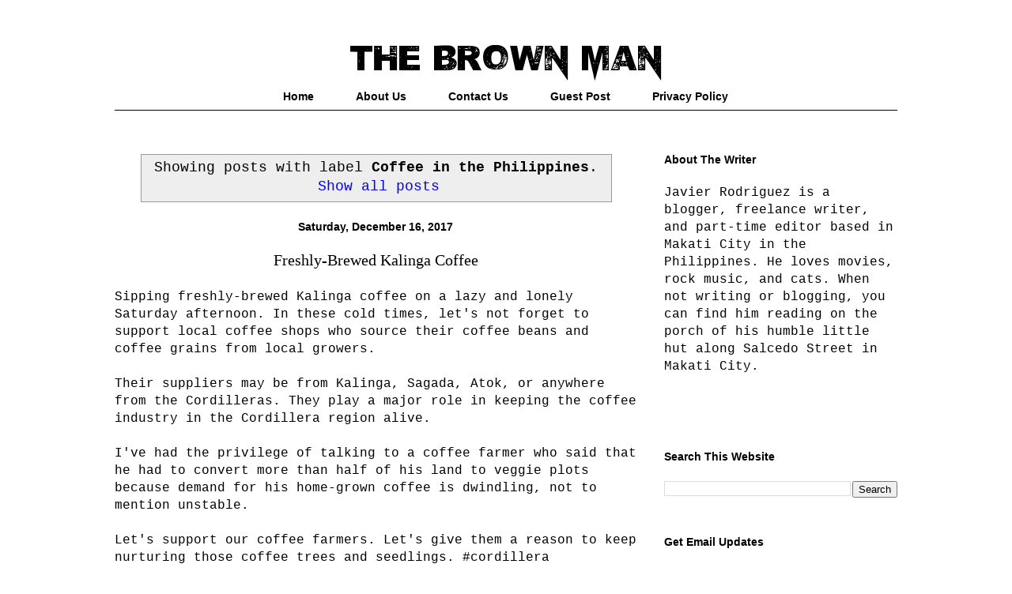

--- FILE ---
content_type: text/html; charset=UTF-8
request_url: https://www.northofthesavannah.com/search/label/Coffee%20in%20the%20Philippines.html
body_size: 9187
content:
<!DOCTYPE html>
<html class='v2' dir='ltr' xmlns='http://www.w3.org/1999/xhtml' xmlns:b='http://www.google.com/2005/gml/b' xmlns:data='http://www.google.com/2005/gml/data' xmlns:expr='http://www.google.com/2005/gml/expr' xmlns:fb='#'>
<head>
<link href='https://www.blogger.com/static/v1/widgets/3597120983-css_bundle_v2.css' rel='stylesheet' type='text/css'/>
<meta content='width=1100' name='viewport'/>
<meta content='text/html; charset=UTF-8' http-equiv='Content-Type'/>
<link href='https://www.northofthesavannah.com/favicon.ico' rel='icon' type='image/x-icon'/>
<link href='Coffee%20in%20the%20Philippines.html' rel='canonical'/>
<!--[if IE]>
<script type="text/javascript" src="https://www.blogger.com/static/v1/jsbin/3095134620-ieretrofit.js">
</script>
<![endif]-->
<meta content='#' property='og:url'/>
<meta content='The Brown Man' property='og:title'/>
<meta content='News and entertainment blog.' property='og:description'/>
<!--[if IE]> <script> (function() { var html5 = ("abbr,article,aside,audio,canvas,datalist,details," + "figure,footer,header,hgroup,mark,menu,meter,nav,output," + "progress,section,time,video").split(','); for (var i = 0; i < html5.length; i++) { document.createElement(html5[i]); } try { document.execCommand('BackgroundImageCache', false, true); } catch(e) {} })(); </script> <![endif]-->
<title>The Brown Man</title>
<style id='page-skin-1' type='text/css'>
<!--


/* Content
----------------------------------------------- */
body {
font: normal normal 16px 'Courier New', Courier, FreeMono, monospace;
color: #000000;
background: #ffffff none repeat-x scroll top left;
}
html body .content-outer {
min-width: 0;
max-width: 100%;
width: 100%;
}
a:link {
text-decoration: none;
color: #0000ff;
}
a:visited {
text-decoration: none;
color: #0000ff;
}
a:hover {
text-decoration: underline;
color: #0000ff;
}
.main-inner {
padding-top: 15px;
}
.body-fauxcolumn-outer {
background: transparent none repeat-x scroll top center;
}
.content-fauxcolumns .fauxcolumn-inner {
background: #ffffff url(https://www.blogblog.com/1kt/ethereal/white-fade.png) repeat-x scroll top left;
border-left: 1px solid #ffffff;
border-right: 1px solid #ffffff;
}
/* Flexible Background
----------------------------------------------- */
.content-fauxcolumn-outer .fauxborder-left {
width: 100%;
padding-left: 0;
margin-left: -0;
background-color: transparent;
background-image: none;
background-repeat: no-repeat;
background-position: left top;
}
.content-fauxcolumn-outer .fauxborder-right {
margin-right: -0;
width: 0;
background-color: transparent;
background-image: none;
background-repeat: no-repeat;
background-position: right top;
}
/* Columns
----------------------------------------------- */
.content-inner {
padding: 0;
}
/* Header
----------------------------------------------- */
.header-inner {
padding: 27px 0 3px;
}
.header-inner .section {
margin: 0 35px;
}
.Header h1 {
font: normal normal 60px Times, 'Times New Roman', FreeSerif, serif;
color: #3d74a5;
}
.Header h1 a {
color: #3d74a5;
}
.Header .description {
font-size: 115%;
color: #666666;
}
.header-inner .Header .titlewrapper,
.header-inner .Header .descriptionwrapper {
padding-left: 0;
padding-right: 0;
margin-bottom: 0;
}
/* Tabs
----------------------------------------------- */
.tabs-outer {
position: relative;
background: transparent;
}
.tabs-cap-top, .tabs-cap-bottom {
position: absolute;
width: 100%;
}
.tabs-cap-bottom {
bottom: 0;
}
.tabs-inner {
padding: 0;
}
.tabs-inner .section {
margin: 0 35px;
}
*+html body .tabs-inner .widget li {
padding: 1px;
}
.PageList {
border-bottom: 1px solid #000000;
}
.tabs-inner .widget li.selected a,
.tabs-inner .widget li a:hover {
position: relative;
-moz-border-radius-topleft: 5px;
-moz-border-radius-topright: 5px;
-webkit-border-top-left-radius: 5px;
-webkit-border-top-right-radius: 5px;
-goog-ms-border-top-left-radius: 5px;
-goog-ms-border-top-right-radius: 5px;
border-top-left-radius: 5px;
border-top-right-radius: 5px;
background: #ffffff none ;
color: #000000;
}
.tabs-inner .widget li a {
display: inline-block;
margin: 0;
margin-right: 1px;
padding: .65em 1.5em;
font: normal bold 14px Verdana, Geneva, sans-serif;
color: #000000;
background-color: #ffffff;
-moz-border-radius-topleft: 5px;
-moz-border-radius-topright: 5px;
-webkit-border-top-left-radius: 5px;
-webkit-border-top-right-radius: 5px;
-goog-ms-border-top-left-radius: 5px;
-goog-ms-border-top-right-radius: 5px;
border-top-left-radius: 5px;
border-top-right-radius: 5px;
}
/* Headings
----------------------------------------------- */
h2 {
font: normal bold 14px Verdana, Geneva, sans-serif;
color: #000000;
}
/* Widgets
----------------------------------------------- */
.main-inner .column-left-inner {
padding: 0 0 0 20px;
}
.main-inner .column-left-inner .section {
margin-right: 0;
}
.main-inner .column-right-inner {
padding: 0 20px 0 0;
}
.main-inner .column-right-inner .section {
margin-left: 0;
}
.main-inner .section {
padding: 0;
}
.main-inner .widget {
padding: 0 0 15px;
margin: 20px 0;
border-bottom: 1px solid #ffffff;
}
.main-inner .widget h2 {
margin: 0;
padding: .6em 0 .5em;
}
.footer-inner .widget h2 {
padding: 0 0 .4em;
}
.main-inner .widget h2 + div, .footer-inner .widget h2 + div {
padding-top: 15px;
}
.main-inner .widget .widget-content {
margin: 0;
padding: 15px 0 0;
}
.main-inner .widget ul, .main-inner .widget #ArchiveList ul.flat {
margin: -15px -15px -15px;
padding: 0;
list-style: none;
}
.main-inner .sidebar .widget h2 {
border-bottom: 1px solid #ffffff;
}
.main-inner .widget #ArchiveList {
margin: -15px 0 0;
}
.main-inner .widget ul li, .main-inner .widget #ArchiveList ul.flat li {
padding: .5em 15px;
text-indent: 0;
}
.main-inner .widget #ArchiveList ul li {
padding-top: .25em;
padding-bottom: .25em;
}
.main-inner .widget ul li:first-child, .main-inner .widget #ArchiveList ul.flat li:first-child {
border-top: none;
}
.main-inner .widget ul li:last-child, .main-inner .widget #ArchiveList ul.flat li:last-child {
border-bottom: none;
}
.main-inner .widget .post-body ul {
padding: 0 2.5em;
margin: .5em 0;
list-style: disc;
}
.main-inner .widget .post-body ul li {
padding: 0.25em 0;
margin-bottom: .25em;
color: #000000;
border: none;
}
.footer-inner .widget ul {
padding: 0;
list-style: none;
}
.widget .zippy {
color: #000000;
}
/* Posts
----------------------------------------------- */
.main.section {
margin: 0 20px;
}
body .main-inner .Blog {
padding: 0;
background-color: transparent;
border: none;
}
.main-inner .widget h2.date-header {
border-bottom: 1px solid #ffffff;
}
.date-outer {
position: relative;
margin: 15px 0 20px;
}
.date-outer:first-child {
margin-top: 0;
}
.date-posts {
clear: both;
}
.post-outer, .inline-ad {
border-bottom: 1px solid #ffffff;
padding: 30px 0;
}
.post-outer {
padding-bottom: 10px;
}
.post-outer:first-child {
padding-top: 0;
border-top: none;
}
.post-outer:last-child, .inline-ad:last-child {
border-bottom: none;
}
.post-body img {
padding: 8px;
}
h3.post-title, h4 {
font: normal normal 20px Georgia, Utopia, 'Palatino Linotype', Palatino, serif;
color: #000000;
}
h3.post-title a {
font: normal normal 20px Georgia, Utopia, 'Palatino Linotype', Palatino, serif;
color: #000000;
text-decoration: none;
}
h3.post-title a:hover {
color: #0000ff;
text-decoration: underline;
}
.post-header {
margin: 0 0 1.5em;
}
.post-body {
line-height: 1.4;
}
.post-footer {
margin: 1.5em 0 0;
}
#blog-pager {
padding: 15px;
}
.blog-feeds, .post-feeds {
margin: 1em 0;
text-align: center;
}
.post-outer .comments {
margin-top: 2em;
}
/* Comments
----------------------------------------------- */
.comments .comments-content .icon.blog-author {
background-repeat: no-repeat;
background-image: url([data-uri]);
}
.comments .comments-content .loadmore a {
background: #ffffff url(https://www.blogblog.com/1kt/ethereal/white-fade.png) repeat-x scroll top left;
}
.comments .comments-content .loadmore a {
border-top: 1px solid #ffffff;
border-bottom: 1px solid #ffffff;
}
.comments .comment-thread.inline-thread {
background: #ffffff url(https://www.blogblog.com/1kt/ethereal/white-fade.png) repeat-x scroll top left;
}
.comments .continue {
border-top: 2px solid #ffffff;
}
/* Footer
----------------------------------------------- */
.footer-inner {
padding: 30px 0;
overflow: hidden;
}
/* Mobile
----------------------------------------------- */
body.mobile {
background-size: auto
}
.mobile .body-fauxcolumn-outer {
background: ;
}
.mobile .content-fauxcolumns .fauxcolumn-inner {
opacity: 0.75;
}
.mobile .content-fauxcolumn-outer .fauxborder-right {
margin-right: 0;
}
.mobile-link-button {
background-color: #ffffff;
}
.mobile-link-button a:link, .mobile-link-button a:visited {
color: #000000;
}
.mobile-index-contents {
color: #444444;
}
.mobile .body-fauxcolumn-outer {
background-size: 100% auto;
}
.mobile .mobile-date-outer {
border-bottom: transparent;
}
.mobile .PageList {
border-bottom: none;
}
.mobile .tabs-inner .section {
margin: 0;
}
.mobile .tabs-inner .PageList .widget-content {
background: #ffffff none;
color: #000000;
}
.mobile .tabs-inner .PageList .widget-content .pagelist-arrow {
border-left: 1px solid #000000;
}
.mobile .footer-inner {
overflow: visible;
}
body.mobile .AdSense {
margin: 0 -10px;
}
#header-inner img {margin: 0 auto;}
.PageList {text-align:center !important;}
.PageList li {display:inline !important; float:none !important;}
.post-title {text-align:center;}
.date-header {text-align:center;}
-->
</style>
<style id='template-skin-1' type='text/css'>
<!--
body {
min-width: 1060px;
}
.content-outer, .content-fauxcolumn-outer, .region-inner {
min-width: 1060px;
max-width: 1060px;
_width: 1060px;
}
.main-inner .columns {
padding-left: 0px;
padding-right: 330px;
}
.main-inner .fauxcolumn-center-outer {
left: 0px;
right: 330px;
/* IE6 does not respect left and right together */
_width: expression(this.parentNode.offsetWidth -
parseInt("0px") -
parseInt("330px") + 'px');
}
.main-inner .fauxcolumn-left-outer {
width: 0px;
}
.main-inner .fauxcolumn-right-outer {
width: 330px;
}
.main-inner .column-left-outer {
width: 0px;
right: 100%;
margin-left: -0px;
}
.main-inner .column-right-outer {
width: 330px;
margin-right: -330px;
}
#layout {
min-width: 0;
}
#layout .content-outer {
min-width: 0;
width: 800px;
}
#layout .region-inner {
min-width: 0;
width: auto;
}
-->
</style>
</head><body class='loading variant-blossoms1Blue'>
<div class='navbar no-items section' id='navbar'>
</div>
<div itemscope='itemscope' itemtype='https://schema.org/Blog' style='display: none;'>
<meta content='The Brown Man' itemprop='name'/>
</div>
<div class='body-fauxcolumns'>
<div class='fauxcolumn-outer body-fauxcolumn-outer'>
<div class='cap-top'>
<div class='cap-left'>
</div>
<div class='cap-right'>
</div>
</div>
<div class='fauxborder-left'>
<div class='fauxborder-right'>
</div>
<div class='fauxcolumn-inner'>
</div>
</div>
<div class='cap-bottom'>
<div class='cap-left'>
</div>
<div class='cap-right'>
</div>
</div>
</div>
</div>
<div class='content'>
<div class='content-fauxcolumns'>
<div class='fauxcolumn-outer content-fauxcolumn-outer'>
<div class='cap-top'>
<div class='cap-left'>
</div>
<div class='cap-right'>
</div>
</div>
<div class='fauxborder-left'>
<div class='fauxborder-right'>
</div>
<div class='fauxcolumn-inner'>
</div>
</div>
<div class='cap-bottom'>
<div class='cap-left'>
</div>
<div class='cap-right'>
</div>
</div>
</div>
</div>
<div class='content-outer'>
<div class='content-cap-top cap-top'>
<div class='cap-left'>
</div>
<div class='cap-right'>
</div>
</div>
<div class='fauxborder-left content-fauxborder-left'>
<div class='fauxborder-right content-fauxborder-right'>
</div>
<div class='content-inner'>
<header>
<div class='header-outer'>
<div class='header-cap-top cap-top'>
<div class='cap-left'>
</div>
<div class='cap-right'>
</div>
</div>
<div class='fauxborder-left header-fauxborder-left'>
<div class='fauxborder-right header-fauxborder-right'>
</div>
<div class='region-inner header-inner'>
<div class='header section' id='header'>
<div class='widget Header' data-version='1' id='Header1'>
<div id='header-inner'>
<a href='https://www.northofthesavannah.com/' style='display: block'>
<img alt='The Brown Man' height='45px; ' id='Header1_headerimg' src='https://www.northofthesavannah.com/1bp/-hVyj5AynrEg/VIu2Z4S87SI/AAAAAAAAMvc/nBrZHquLPGE/s1600/the-brown-man.png' style='display: block' width='398px; '/>
</a>
</div>
</div>
</div>
</div>
</div>
<div class='header-cap-bottom cap-bottom'>
<div class='cap-left'>
</div>
<div class='cap-right'>
</div>
</div>
</div>
</header>
<div class='tabs-outer'>
<div class='tabs-cap-top cap-top'>
<div class='cap-left'>
</div>
<div class='cap-right'>
</div>
</div>
<div class='fauxborder-left tabs-fauxborder-left'>
<div class='fauxborder-right tabs-fauxborder-right'>
</div>
<div class='region-inner tabs-inner'>
<div class='tabs section' id='crosscol'>
<div class='widget PageList' data-version='1' id='PageList1'>
<h2>Pages</h2>
<div class='widget-content'>
<ul>
<li>
<a href='https://www.northofthesavannah.com/'>Home</a>
</li>
<li>
<a href='https://www.northofthesavannah.com/p/blog-page.html'>About Us</a>
</li>
<li>
<a href='https://www.northofthesavannah.com/p/contact.html'>Contact Us</a>
</li>
<li>
<a href='https://www.northofthesavannah.com/guest-post.html'>Guest Post</a>
</li>
<li>
<a href='https://www.northofthesavannah.com/p/privacy-policy.html'>Privacy Policy</a>
</li>
</ul>
<div class='clear'>
</div>
</div>
</div>
</div>
<div class='tabs section' id='crosscol-overflow'>
<div class='widget HTML' data-version='1' id='HTML1'>
<div class='widget-content'>
</div>
<div class='clear'>
</div>
</div>
</div>
</div>
</div>
<div class='tabs-cap-bottom cap-bottom'>
<div class='cap-left'>
</div>
<div class='cap-right'>
</div>
</div>
</div>
<div class='main-outer'>
<div class='main-cap-top cap-top'>
<div class='cap-left'>
</div>
<div class='cap-right'>
</div>
</div>
<div class='fauxborder-left main-fauxborder-left'>
<div class='fauxborder-right main-fauxborder-right'>
</div>
<div class='region-inner main-inner'>
<div class='columns fauxcolumns'>
<div class='fauxcolumn-outer fauxcolumn-center-outer'>
<div class='cap-top'>
<div class='cap-left'>
</div>
<div class='cap-right'>
</div>
</div>
<div class='fauxborder-left'>
<div class='fauxborder-right'>
</div>
<div class='fauxcolumn-inner'>
</div>
</div>
<div class='cap-bottom'>
<div class='cap-left'>
</div>
<div class='cap-right'>
</div>
</div>
</div>
<div class='fauxcolumn-outer fauxcolumn-left-outer'>
<div class='cap-top'>
<div class='cap-left'>
</div>
<div class='cap-right'>
</div>
</div>
<div class='fauxborder-left'>
<div class='fauxborder-right'>
</div>
<div class='fauxcolumn-inner'>
</div>
</div>
<div class='cap-bottom'>
<div class='cap-left'>
</div>
<div class='cap-right'>
</div>
</div>
</div>
<div class='fauxcolumn-outer fauxcolumn-right-outer'>
<div class='cap-top'>
<div class='cap-left'>
</div>
<div class='cap-right'>
</div>
</div>
<div class='fauxborder-left'>
<div class='fauxborder-right'>
</div>
<div class='fauxcolumn-inner'>
</div>
</div>
<div class='cap-bottom'>
<div class='cap-left'>
</div>
<div class='cap-right'>
</div>
</div>
</div>
<!-- corrects IE6 width calculation -->
<div class='columns-inner'>
<div class='column-center-outer'>
<div class='column-center-inner'>
<div class='main section' id='main'>
<div class='widget Blog' data-version='1' id='Blog1'>
<div class='blog-posts hfeed'>
<div class='status-msg-wrap'>
<div class='status-msg-body'>
Showing posts with label <b>Coffee in the Philippines</b>. <a href="../../index.html">Show all posts</a>
</div>
<div class='status-msg-border'>
<div class='status-msg-bg'>
<div class='status-msg-hidden'>Showing posts with label <b>Coffee in the Philippines</b>. <a href="../../index.html">Show all posts</a>
</div>
</div>
</div>
</div>
<div style='clear: both;'>
</div>

 <div class="date-outer">
 
<h2 class='date-header'>
<span>Saturday, December 16, 2017</span>
</h2>

 <div class="date-posts">
 
<div class='post-outer'>
<div class='post hentry' itemprop='blogPost' itemscope='itemscope' itemtype='https://schema.org/BlogPosting'>
<meta content='6823399578925658160' itemprop='blogId'/>
<meta content='7023776278155436453' itemprop='postId'/>
<a name='7023776278155436453'>
</a>
<h3 class='post-title entry-title' itemprop='name'>
<a href='../../2017/12/freshly-brewed-kalinga-coffee.html'>Freshly-Brewed Kalinga Coffee</a>
</h3>
<div class='post-header'>
<div class='post-header-line-1'>
</div>
</div>
<div class='post-body entry-content' id='post-body-7023776278155436453' itemprop='description articleBody'>
Sipping freshly-brewed Kalinga coffee on a lazy and lonely Saturday afternoon. In these cold times, let's not forget to support local coffee shops who source their coffee beans and coffee grains from local growers.<br />
<br />
Their suppliers may be from Kalinga, Sagada, Atok, or anywhere from the Cordilleras. They play a major role in keeping the coffee industry in the Cordillera region alive.
<br />
<br />
I've had the privilege of talking to a coffee farmer who said that he had to convert more than half of his land to veggie plots because demand for his home-grown coffee is dwindling, not to mention unstable.<br />
<br />
Let's support our coffee farmers. Let's give them a reason to keep nurturing those coffee trees and seedlings. #cordillera #kalingacoffee
<div style='clear: both;'>
</div>
</div>
<div class='post-footer'>
<div class='post-footer-line post-footer-line-1'>
<div class='post-share-buttons goog-inline-block'>
<a class='goog-inline-block share-button sb-email' href='#' target='_blank' title='Email This'>
<span class='share-button-link-text'>Email This</span>
</a>
<a class='goog-inline-block share-button sb-blog' href='#' onclick='window.open(this.href, "_blank", "height=270,width=475"); return false;' target='_blank' title='BlogThis!'>
<span class='share-button-link-text'>BlogThis!</span>
</a>
<a class='goog-inline-block share-button sb-twitter' href='#' target='_blank' title='Share to Twitter'>
<span class='share-button-link-text'>Share to Twitter</span>
</a>
<a class='goog-inline-block share-button sb-facebook' href='#' onclick='window.open(this.href, "_blank", "height=430,width=640"); return false;' target='_blank' title='Share to Facebook'>
<span class='share-button-link-text'>Share to Facebook</span>
</a>
<a class='goog-inline-block share-button sb-pinterest' href='#' target='_blank' title='Share to Pinterest'>
<span class='share-button-link-text'>Share to Pinterest</span>
</a>
</div>
<span class='post-labels'>
Tags:
<a href='Coffee%20Beans.html' rel='tag'>Coffee Beans</a>,
<a href='Coffee%20Grains.html' rel='tag'>Coffee Grains</a>,
<a href='Coffee%20in%20the%20Philippines.html' rel='tag'>Coffee in the Philippines</a>,
<a href='Coffee%20Machine.html' rel='tag'>Coffee Machine</a>
</span>
<span class='post-comment-link'>
<a class='comment-link' href='../../2017/12/freshly-brewed-kalinga-coffee.html#comment-form' onclick=''>
No comments:
 </a>
</span>
<span class='post-icons'>
<span class='item-control blog-admin pid-1179272027'>
<a href='#' title='Edit Post'>
<img alt='' class='icon-action' height='18' src='https://resources.blogblog.com/img/icon18_edit_allbkg.gif' width='18'/>
</a>
</span>
</span>
</div>
<div class='post-footer-line post-footer-line-2'>
</div>
<div class='post-footer-line post-footer-line-3'>
</div>
</div>
</div>
</div>

 </div>
</div>
 
</div>
<div class='blog-pager' id='blog-pager'>
<span id='blog-pager-older-link'>
<a class='blog-pager-older-link' href='#' id='Blog1_blog-pager-older-link' title='Older Posts'>Older Posts</a>
</span>
<a class='home-link' href='https://www.northofthesavannah.com/'>Home</a>
</div>
<div class='clear'>
</div>
<div class='blog-feeds'>
<div class='feed-links'>
Subscribe to:
<a class='feed-link' href='#' target='_blank' type='application/atom+xml'>Posts (Atom)</a>
</div>
</div>
</div>
<div class='widget HTML' data-version='1' id='HTML6'>
<script type='text/javascript'>
 var disqus_shortname = 'thebrownman';
 var disqus_blogger_current_url = "Coffee%20in%20the%20Philippines.html";
 if (!disqus_blogger_current_url.length) {
 disqus_blogger_current_url = "Coffee%20in%20the%20Philippines.html";
 }
 var disqus_blogger_homepage_url = "https://www.northofthesavannah.com/";
 var disqus_blogger_canonical_homepage_url = "https://www.northofthesavannah.com/";
 </script>
<style type='text/css'>
 .post-comment-link { visibility: hidden; }
 </style>
<script type='text/javascript'>
 (function() {
 var bloggerjs = document.createElement('script');
 bloggerjs.type = 'text/javascript';
 bloggerjs.async = true;
 bloggerjs.src = 'https://'+disqus_shortname+'.disqus.com/blogger_index.js';
 (document.getElementsByTagName('head')[0] || document.getElementsByTagName('body')[0]).appendChild(bloggerjs);
 })();
 </script>
</div>
<div class='widget HTML' data-version='1' id='HTML5'>
<div class='widget-content'>
</div>
<div class='clear'>
</div>
</div>
</div>
</div>
</div>
<div class='column-left-outer'>
<div class='column-left-inner'>
<aside>
</aside>
</div>
</div>
<div class='column-right-outer'>
<div class='column-right-inner'>
<aside>
<div class='sidebar section' id='sidebar-right-1'>
<div class='widget Text' data-version='1' id='Text1'>
<h2 class='title'>About The Writer</h2>
<div class='widget-content'>
Javier Rodriguez is a blogger, freelance writer, and part-time editor based in Makati City in the Philippines. He loves movies, rock music, and cats. When not writing or blogging, you can find him reading on the porch of his humble little hut along Salcedo Street in Makati City.
</div>
<div class='clear'>
</div>
</div>
<div class='widget HTML' data-version='1' id='HTML2'>
<div class='widget-content'>
</div>
<div class='clear'>
</div>
</div>
<div class='widget BlogSearch' data-version='1' id='BlogSearch1'>
<h2 class='title'>Search This Website</h2>
<div class='widget-content'>
<div id='BlogSearch1_form'>
<form action='#' class='gsc-search-box' target='_top'>
<table cellpadding='0' cellspacing='0' class='gsc-search-box'>
<tbody>
<tr>
<td class='gsc-input'>
<input autocomplete='off' class='gsc-input' name='q' size='10' title='search' type='text' value=''/>
</td>
<td class='gsc-search-button'>
<input class='gsc-search-button' title='search' type='submit' value='Search'/>
</td>
</tr>
</tbody>
</table>
</form>
</div>
</div>
<div class='clear'>
</div>
</div>
<div class='widget FollowByEmail' data-version='1' id='FollowByEmail1'>
<h2 class='title'>Get Email Updates</h2>
<div class='widget-content'>
<div class='follow-by-email-inner'>
<form action='https://feedburner.google.com/fb/a/mailverify' method='post' onsubmit='window.open("https://feedburner.google.com/fb/a/mailverify?uri=TheBrownManTalks", "popupwindow", "scrollbars=yes,width=550,height=520"); return true' target='popupwindow'>
<table width='100%'>
<tr>
<td>
<input class='follow-by-email-address' name='email' placeholder='Email address...' type='text'/>
</td>
<td width='64px'>
<input class='follow-by-email-submit' type='submit' value='Submit'/>
</td>
</tr>
</table>
<input name='uri' type='hidden' value='TheBrownManTalks'/>
<input name='loc' type='hidden' value='en_US'/>
</form>
</div>
</div>
<span class='item-control blog-admin'>
<div class='clear'>
</div>
</span>
</div>
<div class='widget BlogArchive' data-version='1' id='BlogArchive2'>
<h2>Browse the Archives</h2>
<div class='widget-content'>
<div id='ArchiveList'>
<div id='BlogArchive2_ArchiveList'>
<select id='BlogArchive2_ArchiveMenu'>
<option value=''>Browse the Archives</option>
<option value='../../2018/02/index.html'>February (2)</option>
<option value='../../2018/01/index.html'>January (4)</option>
<option value='../../2017/12/index.html'>December (1)</option>
<option value='../../2017/11/index.html'>November (4)</option>
<option value='../../2017/02/index.html'>February (1)</option>
<option value='../../2017/01/index.html'>January (2)</option>
<option value='../../2016/12/index.html'>December (1)</option>
<option value='../../2015/11/index.html'>November (1)</option>
<option value='../../2015/10/index.html'>October (7)</option>
<option value='../../2015/08/index.html'>August (6)</option>
<option value='../../2015/07/index.html'>July (3)</option>
<option value='../../2015/06/index.html'>June (8)</option>
<option value='../../2015/05/index.html'>May (5)</option>
<option value='../../2015/04/index.html'>April (7)</option>
<option value='../../2015/03/index.html'>March (4)</option>
<option value='../../2015/02/index.html'>February (2)</option>
<option value='../../2015/01/index.html'>January (2)</option>
<option value='../../2014/12/index.html'>December (13)</option>
<option value='../../2014/09/index.html'>September (1)</option>
<option value='../../2013/12/index.html'>December (5)</option>
<option value='../../2013/11/index.html'>November (7)</option>
<option value='../../2013/10/index.html'>October (23)</option>
<option value='../../2013/09/index.html'>September (1)</option>
<option value='../../2013/08/index.html'>August (2)</option>
<option value='../../2013/07/index.html'>July (19)</option>
<option value='../../2013/06/index.html'>June (6)</option>
<option value='../../2013/05/index.html'>May (12)</option>
<option value='../../2013/04/index.html'>April (10)</option>
<option value='../../2013/03/index.html'>March (1)</option>
<option value='../../2013/02/index.html'>February (6)</option>
<option value='../../2013/01/index.html'>January (6)</option>
<option value='../../2012/11/index.html'>November (1)</option>
<option value='../../2012/08/index.html'>August (7)</option>
<option value='../../2012/07/index.html'>July (1)</option>
<option value='../../2012/06/index.html'>June (1)</option>
<option value='../../2012/05/index.html'>May (7)</option>
<option value='../../2012/04/index.html'>April (10)</option>
<option value='../../2012/03/index.html'>March (3)</option>
<option value='../../2012/02/index.html'>February (4)</option>
<option value='../../2012/01/index.html'>January (14)</option>
<option value='../../2011/12/index.html'>December (6)</option>
<option value='../../2011/11/index.html'>November (4)</option>
<option value='../../2011/10/index.html'>October (4)</option>
<option value='../../2011/09/index.html'>September (5)</option>
<option value='../../2011/08/index.html'>August (5)</option>
<option value='../../2011/07/index.html'>July (3)</option>
<option value='../../2011/06/index.html'>June (3)</option>
<option value='../../2011/03/index.html'>March (2)</option>
</select>
</div>
</div>
<div class='clear'>
</div>
</div>
</div>
<div class='widget HTML' data-version='1' id='HTML7'>
<div class='widget-content'>
</div>
<div class='clear'>
</div>
</div>
</div>
</aside>
</div>
</div>
</div>
<div style='clear: both'>
</div>
<!-- columns -->
</div>
<!-- main -->
</div>
</div>
<div class='main-cap-bottom cap-bottom'>
<div class='cap-left'>
</div>
<div class='cap-right'>
</div>
</div>
</div>
<footer>
<div class='footer-outer'>
<div class='footer-cap-top cap-top'>
<div class='cap-left'>
</div>
<div class='cap-right'>
</div>
</div>
<div class='fauxborder-left footer-fauxborder-left'>
<div class='fauxborder-right footer-fauxborder-right'>
</div>
<div class='region-inner footer-inner'>
<div class='foot no-items section' id='footer-1'>
</div>
<!-- outside of the include in order to lock Attribution widget -->
<div class='foot section' id='footer-3'>
<div class='widget Attribution' data-version='1' id='Attribution1'>
<div class='widget-content' style='text-align: center;'>
Ethereal theme. Powered by Blogger.
</div>
<div class='clear'>
</div>
</div>
</div>
</div>
</div>
<div class='footer-cap-bottom cap-bottom'>
<div class='cap-left'>
</div>
<div class='cap-right'>
</div>
</div>
</div>
</footer>
<!-- content -->
</div>
</div>
<div class='content-cap-bottom cap-bottom'>
<div class='cap-left'>
</div>
<div class='cap-right'>
</div>
</div>
</div>
</div>
<script type='text/javascript'>
 window.setTimeout(function() {
 document.body.className = document.body.className.replace('loading', '');
 }, 10);
 </script>
<script type="text/javascript" src="https://www.blogger.com/static/v1/widgets/3638369130-widgets.js">
</script>
<script type='text/javascript'>
window['__wavt'] = 'AOuZoY6GjduydxBp6MfIqGDbMop6ekfS9A:1585557092478';_WidgetManager._Init('//www.blogger.com/rearrange?blogID\x3d6823399578925658160','//www.northofthesavannah.com/search/label/Coffee%20in%20the%20Philippines','6823399578925658160');
_WidgetManager._SetDataContext([{'name': 'blog', 'data': {'blogId': '6823399578925658160', 'title': 'The Brown Man', 'url': '#', 'canonicalUrl': '#', 'homepageUrl': 'https://www.northofthesavannah.com/', 'searchUrl': '#', 'canonicalHomepageUrl': 'https://www.northofthesavannah.com/', 'blogspotFaviconUrl': 'https://www.northofthesavannah.com/favicon.ico', 'bloggerUrl': 'https://www.blogger.com', 'hasCustomDomain': true, 'httpsEnabled': false, 'enabledCommentProfileImages': false, 'gPlusViewType': 'FILTERED_POSTMOD', 'adultContent': false, 'analyticsAccountNumber': '', 'encoding': 'UTF-8', 'locale': 'en', 'localeUnderscoreDelimited': 'en', 'languageDirection': 'ltr', 'isPrivate': false, 'isMobile': false, 'isMobileRequest': false, 'mobileClass': '', 'isPrivateBlog': false, 'feedLinks': '\x3clink rel\x3d\x22alternate\x22 type\x3d\x22application/atom+xml\x22 title\x3d\x22The Brown Man - Atom\x22 href\x3d\x22https://www.northofthesavannah.com/feeds/posts/default\x22 /\x3e\n\x3clink rel\x3d\x22alternate\x22 type\x3d\x22application/rss+xml\x22 title\x3d\x22The Brown Man - RSS\x22 href\x3d\x22https://www.northofthesavannah.com/feeds/posts/default?alt\x3drss\x22 /\x3e\n\x3clink rel\x3d\x22service.post\x22 type\x3d\x22application/atom+xml\x22 title\x3d\x22The Brown Man - Atom\x22 href\x3d\x22https://www.blogger.com/feeds/6823399578925658160/posts/default\x22 /\x3e\n', 'meTag': '', 'adsenseClientId': 'ca-pub-3068850410654915', 'adsenseHostId': 'ca-host-pub-1556223355139109', 'adsenseHasAds': false, 'ieCssRetrofitLinks': '\x3c!--[if IE]\x3e\x3cscript type\x3d\x22text/javascript\x22 src\x3d\x22https://www.blogger.com/static/v1/jsbin/3095134620-ieretrofit.js\x22\x3e\x3c/script\x3e\n\x3c![endif]--\x3e', 'view': '', 'dynamicViewsCommentsSrc': '//www.blogblog.com/dynamicviews/4224c15c4e7c9321/js/comments.js', 'dynamicViewsScriptSrc': '//www.blogblog.com/dynamicviews/6073ea2bdc776223', 'plusOneApiSrc': 'https://apis.google.com/js/plusone.js', 'disableGComments': true, 'sharing': {'platforms': [{'name': 'Get link', 'key': 'link', 'shareMessage': 'Get link', 'target': ''}, {'name': 'Facebook', 'key': 'facebook', 'shareMessage': 'Share to Facebook', 'target': 'facebook'}, {'name': 'BlogThis!', 'key': 'blogThis', 'shareMessage': 'BlogThis!', 'target': 'blog'}, {'name': 'Twitter', 'key': 'twitter', 'shareMessage': 'Share to Twitter', 'target': 'twitter'}, {'name': 'Pinterest', 'key': 'pinterest', 'shareMessage': 'Share to Pinterest', 'target': 'pinterest'}, {'name': 'Email', 'key': 'email', 'shareMessage': 'Email', 'target': 'email'}], 'disableGooglePlus': true, 'googlePlusShareButtonWidth': 300, 'googlePlusBootstrap': '\x3cscript type\x3d\x22text/javascript\x22\x3ewindow.___gcfg \x3d {\x27lang\x27: \x27en\x27};\x3c/script\x3e'}, 'hasCustomJumpLinkMessage': false, 'jumpLinkMessage': 'Read more', 'pageType': 'index', 'searchLabel': 'Coffee in the Philippines', 'pageName': 'Coffee in the Philippines', 'pageTitle': 'The Brown Man: Coffee in the Philippines'}}, {'name': 'features', 'data': {'sharing_get_link_dialog': 'true', 'sharing_native': 'false'}}, {'name': 'messages', 'data': {'edit': 'Edit', 'linkCopiedToClipboard': 'Link copied to clipboard!', 'ok': 'Ok', 'postLink': 'Post Link'}}, {'name': 'template', 'data': {'name': 'custom', 'localizedName': 'Custom', 'isResponsive': false, 'isAlternateRendering': false, 'isCustom': true, 'variant': 'blossoms1Blue', 'variantId': 'blossoms1Blue'}}, {'name': 'view', 'data': {'classic': {'name': 'classic', 'url': '?view\x3dclassic'}, 'flipcard': {'name': 'flipcard', 'url': '?view\x3dflipcard'}, 'magazine': {'name': 'magazine', 'url': '?view\x3dmagazine'}, 'mosaic': {'name': 'mosaic', 'url': '?view\x3dmosaic'}, 'sidebar': {'name': 'sidebar', 'url': '?view\x3dsidebar'}, 'snapshot': {'name': 'snapshot', 'url': '?view\x3dsnapshot'}, 'timeslide': {'name': 'timeslide', 'url': '?view\x3dtimeslide'}, 'isMobile': false, 'title': 'The Brown Man', 'description': 'News and entertainment blog.', 'url': '#', 'type': 'feed', 'isSingleItem': false, 'isMultipleItems': true, 'isError': false, 'isPage': false, 'isPost': false, 'isHomepage': false, 'isArchive': false, 'isSearch': true, 'isLabelSearch': true, 'search': {'label': 'Coffee in the Philippines', 'resultsMessage': 'Showing posts with the label Coffee in the Philippines', 'resultsMessageHtml': 'Showing posts with the label \x3cspan class\x3d\x27search-label\x27\x3eCoffee in the Philippines\x3c/span\x3e'}}}]);
_WidgetManager._RegisterWidget('_HeaderView', new _WidgetInfo('Header1', 'header', document.getElementById('Header1'), {}, 'displayModeFull'));
_WidgetManager._RegisterWidget('_PageListView', new _WidgetInfo('PageList1', 'crosscol', document.getElementById('PageList1'), {'title': 'Pages', 'links': [{'isCurrentPage': false, 'href': 'https://www.northofthesavannah.com/', 'title': 'Home'}, {'isCurrentPage': false, 'href': 'https://www.northofthesavannah.com/p/blog-page.html', 'id': '714934917426586060', 'title': 'About Us'}, {'isCurrentPage': false, 'href': 'https://www.northofthesavannah.com/p/contact.html', 'id': '5125893039588373865', 'title': 'Contact Us'}, {'isCurrentPage': false, 'href': '#/TheBrownManBlog', 'title': 'Facebook'}, {'isCurrentPage': false, 'href': 'https://www.northofthesavannah.com/p/privacy-policy.html', 'id': '3956579906413424661', 'title': 'Privacy Policy'}], 'mobile': false}, 'displayModeFull'));
_WidgetManager._RegisterWidget('_HTMLView', new _WidgetInfo('HTML1', 'crosscol-overflow', document.getElementById('HTML1'), {}, 'displayModeFull'));
_WidgetManager._RegisterWidget('_BlogView', new _WidgetInfo('Blog1', 'main', document.getElementById('Blog1'), {'cmtInteractionsEnabled': false, 'navMessage': 'Showing posts with label \x3cb\x3eCoffee in the Philippines\x3c/b\x3e. \x3ca href\x3d\x22https://www.northofthesavannah.com/\x22\x3eShow all posts\x3c/a\x3e', 'lightboxEnabled': true, 'lightboxModuleUrl': 'https://www.blogger.com/static/v1/jsbin/3876545012-lbx.js', 'lightboxCssUrl': 'https://www.blogger.com/static/v1/v-css/368954415-lightbox_bundle.css'}, 'displayModeFull'));
_WidgetManager._RegisterWidget('_HTMLView', new _WidgetInfo('HTML6', 'main', document.getElementById('HTML6'), {}, 'displayModeFull'));
_WidgetManager._RegisterWidget('_HTMLView', new _WidgetInfo('HTML5', 'main', document.getElementById('HTML5'), {}, 'displayModeFull'));
_WidgetManager._RegisterWidget('_TextView', new _WidgetInfo('Text1', 'sidebar-right-1', document.getElementById('Text1'), {}, 'displayModeFull'));
_WidgetManager._RegisterWidget('_HTMLView', new _WidgetInfo('HTML2', 'sidebar-right-1', document.getElementById('HTML2'), {}, 'displayModeFull'));
_WidgetManager._RegisterWidget('_BlogSearchView', new _WidgetInfo('BlogSearch1', 'sidebar-right-1', document.getElementById('BlogSearch1'), {}, 'displayModeFull'));
_WidgetManager._RegisterWidget('_FollowByEmailView', new _WidgetInfo('FollowByEmail1', 'sidebar-right-1', document.getElementById('FollowByEmail1'), {}, 'displayModeFull'));
_WidgetManager._RegisterWidget('_BlogArchiveView', new _WidgetInfo('BlogArchive2', 'sidebar-right-1', document.getElementById('BlogArchive2'), {'languageDirection': 'ltr', 'loadingMessage': 'Loading\x26hellip;'}, 'displayModeFull'));
_WidgetManager._RegisterWidget('_HTMLView', new _WidgetInfo('HTML7', 'sidebar-right-1', document.getElementById('HTML7'), {}, 'displayModeFull'));
_WidgetManager._RegisterWidget('_HTMLView', new _WidgetInfo('HTML3', 'sidebar-right-1', document.getElementById('HTML3'), {}, 'displayModeFull'));
_WidgetManager._RegisterWidget('_HTMLView', new _WidgetInfo('HTML4', 'sidebar-right-1', document.getElementById('HTML4'), {}, 'displayModeFull'));
_WidgetManager._RegisterWidget('_AttributionView', new _WidgetInfo('Attribution1', 'footer-3', document.getElementById('Attribution1'), {}, 'displayModeFull'));
</script>



<script type="text/javascript">
<!--
var _acic={dataProvider:10,allowCookieMatch:false};(function(){var e=document.createElement("script");e.type="text/javascript";e.async=true;e.src="//www.acint.net/aci.js";var t=document.getElementsByTagName("script")[0];t.parentNode.insertBefore(e,t)})()
//-->
</script>


<script defer src="https://static.cloudflareinsights.com/beacon.min.js/vcd15cbe7772f49c399c6a5babf22c1241717689176015" integrity="sha512-ZpsOmlRQV6y907TI0dKBHq9Md29nnaEIPlkf84rnaERnq6zvWvPUqr2ft8M1aS28oN72PdrCzSjY4U6VaAw1EQ==" data-cf-beacon='{"version":"2024.11.0","token":"f3464fb8714d4d92b922d1dd774b91d1","r":1,"server_timing":{"name":{"cfCacheStatus":true,"cfEdge":true,"cfExtPri":true,"cfL4":true,"cfOrigin":true,"cfSpeedBrain":true},"location_startswith":null}}' crossorigin="anonymous"></script>
</body>
</html>

--- FILE ---
content_type: text/javascript
request_url: https://www.blogger.com/static/v1/widgets/3638369130-widgets.js
body_size: 52565
content:
(function(){var ba="&action=",ca=".wikipedia.org",da="CSSStyleDeclaration",ea="Clobbering detected",fa="Edge",ha="Element",ia="GET",ja="Never attached to DOM.",ka="SPAN",la="STYLE",ma="SW_READER_LIST_",na="SW_READER_LIST_CLOSED_",oa="Share this post",pa="_blank",qa="about:invalid#zClosurez",ra="about:invalid#zSoyz",sa="absolute",ta="attributes",ua="block",va="blog.gPlusViewType",wa="chooseWidget",xa="click",ya="collapsed",za="collapsed-backlink",Aa="collapsible",Ba="comment-editor",Ca="complete",Da="configure",
Ea="contact-form-email",Fa="contact-form-email-message",Ga="contact-form-error-message",Ha="contact-form-error-message-with-border",Ia="contact-form-name",Ja="contact-form-submit",Ka="contact-form-success-message",La="contact-form-success-message-with-border",Ma="content",Na="data-height",Oa="data-sanitizer-",Pa="data-viewurl",Qa="displayModeFull",Ra="displayModeLayout",Sa="displayModeNone",h="div",Ta="dropdown-toggle",Ua="error",Va="expanded",Wa="expanded-backlink",Xa="followers-grid",m="function",
Ya="getAttribute",Za="getElementsByTagName",$a="getPropertyValue",ab="hasAttribute",bb="hidden",cb="inline",db="layout-widget-description",eb="layout-widget-title",fb="max-height: 0;",gb="msMatchesSelector",n="none",hb="number",p="object",ib="ready",jb="removeAttribute",kb="rotate(-45deg)",lb="setAttribute",mb="status-message",nb="status-message-inner",q="string",ob="style",pb="success",qb="text/javascript",rb="thread-collapsed",tb="thread-expanded",ub="toggle",vb="visible",wb="wikipedia-search-input",
xb="wikipedia-search-more",yb="wikipedia-search-results",zb="wikipedia-search-results-header",Ab="zClosurez";function Bb(){return function(){}}function r(a){return function(){return this[a]}}function Cb(a){return function(){return a}}var u;function Db(a){var b=0;return function(){return b<a.length?{done:!1,value:a[b++]}:{done:!0}}}var Eb=typeof Object.defineProperties==m?Object.defineProperty:function(a,b,c){a!=Array.prototype&&a!=Object.prototype&&(a[b]=c.value)};
function Fb(a){a=[p==typeof globalThis&&globalThis,p==typeof window&&window,p==typeof self&&self,p==typeof global&&global,a];for(var b=0;b<a.length;++b){var c=a[b];if(c&&c.Math==Math)return c}throw Error("Cannot find global object");}var Gb=Fb(this),Hb=typeof Object.create==m?Object.create:function(a){function b(){}b.prototype=a;return new b},Ib;
if(typeof Object.setPrototypeOf==m)Ib=Object.setPrototypeOf;else{var Jb;a:{var Kb={a:!0},Lb={};try{Lb.__proto__=Kb;Jb=Lb.a;break a}catch(a){}Jb=!1}Ib=Jb?function(a,b){a.__proto__=b;if(a.__proto__!==b)throw new TypeError(a+" is not extensible");return a}:null}var Mb=Ib;function Nb(a,b){if(b){var c=Gb;a=a.split(".");for(var d=0;d<a.length-1;d++){var e=a[d];e in c||(c[e]={});c=c[e]}a=a[a.length-1];d=c[a];b=b(d);b!=d&&null!=b&&Eb(c,a,{configurable:!0,writable:!0,value:b})}}
function Ob(a,b,c){if(null==a)throw new TypeError("The 'this' value for String.prototype."+c+" must not be null or undefined");if(b instanceof RegExp)throw new TypeError("First argument to String.prototype."+c+" must not be a regular expression");return a+""}Nb("String.prototype.endsWith",function(a){return a?a:function(b,c){var d=Ob(this,b,"endsWith");b+="";void 0===c&&(c=d.length);c=Math.max(0,Math.min(c|0,d.length));for(var e=b.length;0<e&&0<c;)if(d[--c]!=b[--e])return!1;return 0>=e}});
Nb("String.prototype.repeat",function(a){return a?a:function(b){var c=Ob(this,null,"repeat");if(0>b||1342177279<b)throw new RangeError("Invalid count value");b|=0;for(var d="";b;)if(b&1&&(d+=c),b>>>=1)c+=c;return d}});
Nb("Array.from",function(a){return a?a:function(b,c,d){c=null!=c?c:function(k){return k};var e=[],f="undefined"!=typeof Symbol&&Symbol.iterator&&b[Symbol.iterator];if(typeof f==m){b=f.call(b);for(var g=0;!(f=b.next()).done;)e.push(c.call(d,f.value,g++))}else for(f=b.length,g=0;g<f;g++)e.push(c.call(d,b[g],g));return e}});function Pb(a,b){return Object.prototype.hasOwnProperty.call(a,b)}
Nb("WeakMap",function(a){function b(l){this.fa=(k+=Math.random()+1).toString();if(l){var t="undefined"!=typeof Symbol&&Symbol.iterator&&l[Symbol.iterator];for(l=t?t.call(l):{next:Db(l)};!(t=l.next()).done;)t=t.value,this.set(t[0],t[1])}}function c(){}function d(l){var t=typeof l;return t===p&&null!==l||t===m}function e(l){if(!Pb(l,g)){var t=new c;Eb(l,g,{value:t})}}function f(l){var t=Object[l];t&&(Object[l]=function(F){if(F instanceof c)return F;e(F);return t(F)})}if(function(){if(!a||!Object.seal)return!1;
try{var l=Object.seal({}),t=Object.seal({}),F=new a([[l,2],[t,3]]);if(2!=F.get(l)||3!=F.get(t))return!1;F.delete(l);F.set(t,4);return!F.has(l)&&4==F.get(t)}catch(C){return!1}}())return a;var g="$jscomp_hidden_"+Math.random();f("freeze");f("preventExtensions");f("seal");var k=0;b.prototype.set=function(l,t){if(!d(l))throw Error("Invalid WeakMap key");e(l);if(!Pb(l,g))throw Error("WeakMap key fail: "+l);l[g][this.fa]=t;return this};b.prototype.get=function(l){return d(l)&&Pb(l,g)?l[g][this.fa]:void 0};
b.prototype.has=function(l){return d(l)&&Pb(l,g)&&Pb(l[g],this.fa)};b.prototype.delete=function(l){return d(l)&&Pb(l,g)&&Pb(l[g],this.fa)?delete l[g][this.fa]:!1};return b});var Qb=typeof Object.assign==m?Object.assign:function(a,b){for(var c=1;c<arguments.length;c++){var d=arguments[c];if(d)for(var e in d)Pb(d,e)&&(a[e]=d[e])}return a};Nb("Object.assign",function(a){return a||Qb});window.jstiming&&window.jstiming.load.tick("widgetJsStart");function Rb(){window.jstiming.load.tick("ol")}
function Sb(a,b){a.addEventListener?a.addEventListener("load",b,!1):a.attachEvent("onload",b)}function Tb(a,b){return a.className&&-1!=a.className.indexOf(b)?a:a.parentNode?Tb(a.parentNode,b):null}function Ub(){window.jstiming.load.tick("prt");window.tickAboveFold&&window.tickAboveFold(this)}
window.BLOG_attachCsiOnload=function(a,b){if(window.jstiming){window.jstiming.load.tick("widgetJsEnd");window.jstiming.load.tick("prt");window.jstiming.load.name=a+"blogspot";a=document.getElementsByTagName("img");for(var c=0;c<a.length;c++)a[c].complete?null!=Tb(a[c],"post")&&Ub.apply(a[c]):null!=Tb(a[c],"post")&&Sb(a[c],Ub);Sb(window,Rb);a=function(){for(var d={},e=window.blogger_blog_id,f=["google_blogger_adsense_experiment_id","blogger_csi_e","blogger_templates_experiment_id","blogger_active_experiments"],
g=[],k=f.length,l=0;l<k;l++){var t=f[l];t in window&&g.push(window[t])}e&&(d.blogId=e);0<g.length&&(d.e=g.join(","));e=("https:"==document.location.protocol?"https:":"http:")+"//csi.gstatic.com/csi";window.jstiming.report(window.jstiming.load,d,b||e)};window.addEventListener?window.addEventListener("beforeunload",a,!1):window.attachEvent("onbeforeunload",a)}};/*

 Copyright The Closure Library Authors.
 SPDX-License-Identifier: Apache-2.0
*/
var Vb=Vb||{},v=this||self,Wb=/^[\w+/_-]+[=]{0,2}$/,Xb=null;function Yb(){}function Zb(a){a.ob=void 0;a.Aa=function(){return a.ob?a.ob:a.ob=new a}}
function $b(a){var b=typeof a;if(b==p)if(a){if(a instanceof Array)return"array";if(a instanceof Object)return b;var c=Object.prototype.toString.call(a);if("[object Window]"==c)return p;if("[object Array]"==c||typeof a.length==hb&&"undefined"!=typeof a.splice&&"undefined"!=typeof a.propertyIsEnumerable&&!a.propertyIsEnumerable("splice"))return"array";if("[object Function]"==c||"undefined"!=typeof a.call&&"undefined"!=typeof a.propertyIsEnumerable&&!a.propertyIsEnumerable("call"))return m}else return"null";
else if(b==m&&"undefined"==typeof a.call)return p;return b}function ac(a){var b=$b(a);return"array"==b||b==p&&typeof a.length==hb}function bc(a){return $b(a)==m}function cc(a){var b=typeof a;return b==p&&null!=a||b==m}var dc="closure_uid_"+(1E9*Math.random()>>>0),ec=0;function fc(a,b,c){return a.call.apply(a.bind,arguments)}
function gc(a,b,c){if(!a)throw Error();if(2<arguments.length){var d=Array.prototype.slice.call(arguments,2);return function(){var e=Array.prototype.slice.call(arguments);Array.prototype.unshift.apply(e,d);return a.apply(b,e)}}return function(){return a.apply(b,arguments)}}function w(a,b,c){Function.prototype.bind&&-1!=Function.prototype.bind.toString().indexOf("native code")?w=fc:w=gc;return w.apply(null,arguments)}
function hc(a,b){var c=Array.prototype.slice.call(arguments,1);return function(){var d=c.slice();d.push.apply(d,arguments);return a.apply(this,d)}}var ic=Date.now||function(){return+new Date};function x(a,b){a=a.split(".");var c=v;a[0]in c||"undefined"==typeof c.execScript||c.execScript("var "+a[0]);for(var d;a.length&&(d=a.shift());)a.length||void 0===b?c[d]&&c[d]!==Object.prototype[d]?c=c[d]:c=c[d]={}:c[d]=b}
function y(a,b){function c(){}c.prototype=b.prototype;a.N=b.prototype;a.prototype=new c;a.prototype.constructor=a};function jc(a){if(Error.captureStackTrace)Error.captureStackTrace(this,jc);else{var b=Error().stack;b&&(this.stack=b)}a&&(this.message=String(a))}y(jc,Error);jc.prototype.name="CustomError";var kc;function lc(a,b){a=a.split("%s");for(var c="",d=a.length-1,e=0;e<d;e++)c+=a[e]+(e<b.length?b[e]:"%s");jc.call(this,c+a[d])}y(lc,jc);lc.prototype.name="AssertionError";var mc=Array.prototype.indexOf?function(a,b){return Array.prototype.indexOf.call(a,b,void 0)}:function(a,b){if(typeof a===q)return typeof b!==q||1!=b.length?-1:a.indexOf(b,0);for(var c=0;c<a.length;c++)if(c in a&&a[c]===b)return c;return-1},z=Array.prototype.forEach?function(a,b,c){Array.prototype.forEach.call(a,b,c)}:function(a,b,c){for(var d=a.length,e=typeof a===q?a.split(""):a,f=0;f<d;f++)f in e&&b.call(c,e[f],f,a)},nc=Array.prototype.filter?function(a,b){return Array.prototype.filter.call(a,
b,void 0)}:function(a,b){for(var c=a.length,d=[],e=0,f=typeof a===q?a.split(""):a,g=0;g<c;g++)if(g in f){var k=f[g];b.call(void 0,k,g,a)&&(d[e++]=k)}return d},oc=Array.prototype.map?function(a,b,c){return Array.prototype.map.call(a,b,c)}:function(a,b,c){for(var d=a.length,e=Array(d),f=typeof a===q?a.split(""):a,g=0;g<d;g++)g in f&&(e[g]=b.call(c,f[g],g,a));return e},pc=Array.prototype.some?function(a,b){return Array.prototype.some.call(a,b,void 0)}:function(a,b){for(var c=a.length,d=typeof a===q?
a.split(""):a,e=0;e<c;e++)if(e in d&&b.call(void 0,d[e],e,a))return!0;return!1};function qc(a){a:{var b=rc;for(var c=a.length,d=typeof a===q?a.split(""):a,e=0;e<c;e++)if(e in d&&b.call(void 0,d[e],e,a)){b=e;break a}b=-1}return 0>b?null:typeof a===q?a.charAt(b):a[b]}function sc(a,b){return 0<=mc(a,b)}function tc(a){if(!Array.isArray(a))for(var b=a.length-1;0<=b;b--)delete a[b];a.length=0}function uc(a,b){b=mc(a,b);var c;(c=0<=b)&&Array.prototype.splice.call(a,b,1);return c}
function vc(a){return Array.prototype.concat.apply([],arguments)}function wc(a){var b=a.length;if(0<b){for(var c=Array(b),d=0;d<b;d++)c[d]=a[d];return c}return[]}function xc(a,b,c,d){Array.prototype.splice.apply(a,yc(arguments,1))}function yc(a,b,c){return 2>=arguments.length?Array.prototype.slice.call(a,b):Array.prototype.slice.call(a,b,c)}
function zc(a){if(!arguments.length)return[];for(var b=[],c=arguments[0].length,d=1;d<arguments.length;d++)arguments[d].length<c&&(c=arguments[d].length);for(d=0;d<c;d++){for(var e=[],f=0;f<arguments.length;f++)e.push(arguments[f][d]);b.push(e)}return b}function Ac(a,b){return vc.apply([],oc(a,b,void 0))};function Bc(a){a=a.className;return typeof a===q&&a.match(/\S+/g)||[]}function Cc(a,b){var c=Bc(a),d=yc(arguments,1);Dc(c,d);a.className=c.join(" ")}function Ec(a,b){var c=Bc(a),d=yc(arguments,1);c=Fc(c,d);a.className=c.join(" ")}function Dc(a,b){for(var c=0;c<b.length;c++)sc(a,b[c])||a.push(b[c])}function Fc(a,b){return nc(a,function(c){return!sc(b,c)})}function Gc(a,b,c){for(var d=Bc(a),e=!1,f=0;f<d.length;f++)d[f]==b&&(xc(d,f--,1),e=!0);e&&(d.push(c),a.className=d.join(" "))}
function A(a,b){return sc(Bc(a),b)};function Hc(){return function(a){return 500<=Ic(a)?(a.responseText.length?document.body.innerHTML=a.responseText:window.alert(LayoutsMessages.SERVER_ERROR),!1):!0}};function Jc(a,b){var c=D,d=a.ownerDocument;b=b._GetHelper();var e=b._GetData(),f=c._GetAllData();a=Kc(d,a,h,"widget-wrap1");a=Kc(d,a,h,"widget-wrap2");a=Kc(d,a,h,"widget-wrap3");var g=Kc(d,a,h,"widget-content");if(a=e.version&&1<e.version)g.className+=" visibility",Kc(d,g,h,"layout-widget-state "+(e.isVisible?vb:"not-visible")).setAttribute("title",e.visibilityTooltipMessage);var k=Kc(d,g,h,"layout-title");if(e[eb]){var l=Kc(d,g,h,db);l.appendChild(d.createTextNode(e[eb]));l.setAttribute("title",
e[db])}k.appendChild(d.createTextNode(e["layout-title"]));e=Kc(d,g,"a","editlink");var t=b._GenerateWidgetMetadata();e.setAttribute("href",t.quickEditUrl);e.target=wa;e.onclick=function(){return c._PopupConfig(d.getElementById(t.instanceId))};a&&(e.className+=" icon");e.appendChild(d.createTextNode(f.messages.edit||"Edit"))}function Kc(a,b,c,d){a=a.createElement(c);a.className=d;b.appendChild(a);return a};function Lc(a,b){return 0==a.lastIndexOf(b,0)}var E=String.prototype.trim?function(a){return a.trim()}:function(a){return/^[\s\xa0]*([\s\S]*?)[\s\xa0]*$/.exec(a)[1]};
function Mc(a,b){if(b)a=a.replace(Nc,"&amp;").replace(Oc,"&lt;").replace(Pc,"&gt;").replace(Qc,"&quot;").replace(Rc,"&#39;").replace(Sc,"&#0;");else{if(!Tc.test(a))return a;-1!=a.indexOf("&")&&(a=a.replace(Nc,"&amp;"));-1!=a.indexOf("<")&&(a=a.replace(Oc,"&lt;"));-1!=a.indexOf(">")&&(a=a.replace(Pc,"&gt;"));-1!=a.indexOf('"')&&(a=a.replace(Qc,"&quot;"));-1!=a.indexOf("'")&&(a=a.replace(Rc,"&#39;"));-1!=a.indexOf("\x00")&&(a=a.replace(Sc,"&#0;"))}return a}
var Nc=/&/g,Oc=/</g,Pc=/>/g,Qc=/"/g,Rc=/'/g,Sc=/\x00/g,Tc=/[\x00&<>"']/;function Uc(a,b){return a<b?-1:a>b?1:0};var Vc;a:{var Wc=v.navigator;if(Wc){var Xc=Wc.userAgent;if(Xc){Vc=Xc;break a}}Vc=""}function G(a){return-1!=Vc.indexOf(a)};function Yc(a,b,c){for(var d in a)b.call(c,a[d],d,a)}function Zc(a){var b=[],c=0,d;for(d in a)b[c++]=a[d];return b}function $c(a){var b=[],c=0,d;for(d in a)b[c++]=d;return b}function ad(a,b){for(var c in a)if(a[c]==b)return!0;return!1}function bd(a){for(var b in a)return!1;return!0}function cd(a){var b={},c;for(c in a)b[c]=a[c];return b}var dd="constructor hasOwnProperty isPrototypeOf propertyIsEnumerable toLocaleString toString valueOf".split(" ");
function ed(a,b){for(var c,d,e=1;e<arguments.length;e++){d=arguments[e];for(c in d)a[c]=d[c];for(var f=0;f<dd.length;f++)c=dd[f],Object.prototype.hasOwnProperty.call(d,c)&&(a[c]=d[c])}};function fd(){return(G("Chrome")||G("CriOS"))&&!G(fa)};function gd(a){return function(){return a}}function hd(){return null}function id(a){return a};function jd(a,b){this.C=a===kd&&b||"";this.D=ld}jd.prototype.ma=!0;jd.prototype.ka=r("C");function md(a){return a instanceof jd&&a.constructor===jd&&a.D===ld?a.C:"type_error:Const"}function nd(a){return new jd(kd,a)}var ld={},kd={},od=nd("");function pd(a,b){this.D=a===qd&&b||"";this.F=rd}pd.prototype.ma=!0;pd.prototype.ka=function(){return this.D.toString()};pd.prototype.nb=!0;pd.prototype.C=Cb(1);function sd(a){if(a instanceof pd&&a.constructor===pd&&a.F===rd)return a.D;$b(a);return"type_error:TrustedResourceUrl"}var td=/^([^?#]*)(\?[^#]*)?(#[\s\S]*)?/,rd={};
function ud(a,b,c){if(null==c)return b;if(typeof c===q)return c?a+encodeURIComponent(c):"";for(var d in c){var e=c[d];e=Array.isArray(e)?e:[e];for(var f=0;f<e.length;f++){var g=e[f];null!=g&&(b||(b=a),b+=(b.length>a.length?"&":"")+encodeURIComponent(d)+"="+encodeURIComponent(String(g)))}}return b}var qd={};function H(a,b){this.D=a===vd&&b||"";this.F=wd}H.prototype.ma=!0;H.prototype.ka=function(){return this.D.toString()};H.prototype.nb=!0;H.prototype.C=Cb(1);function xd(a){if(a instanceof H&&a.constructor===H&&a.F===wd)return a.D;$b(a);return"type_error:SafeUrl"}var yd=/^(?:(?:https?|mailto|ftp):|[^:/?#]*(?:[/?#]|$))/i;function zd(a){if(a instanceof H)return a;a=typeof a==p&&a.ma?a.ka():String(a);yd.test(a)||(a=qa);return new H(vd,a)}var wd={},vd={};function Ad(){this.C="";this.D=Bd}Ad.prototype.ma=!0;var Bd={};Ad.prototype.ka=r("C");function Cd(a){if(a instanceof Ad&&a.constructor===Ad&&a.D===Bd)return a.C;$b(a);return"type_error:SafeStyle"}function Dd(a){var b=new Ad;b.C=a;return b}var Ed=Dd("");function Fd(a){if(a instanceof H)return'url("'+xd(a).replace(/</g,"%3c").replace(/[\\"]/g,"\\$&")+'")';a=a instanceof jd?md(a):Gd(String(a));if(/[{;}]/.test(a))throw new lc("Value does not allow [{;}], got: %s.",[a]);return a}
function Gd(a){var b=a.replace(Hd,"$1").replace(Hd,"$1").replace(Id,"url");if(Jd.test(b)){if(Kd.test(a))return Ab;for(var c=b=!0,d=0;d<a.length;d++){var e=a.charAt(d);"'"==e&&c?b=!b:'"'==e&&b&&(c=!c)}if(!b||!c||!Ld(a))return Ab}else return Ab;return Md(a)}function Ld(a){for(var b=!0,c=/^[-_a-zA-Z0-9]$/,d=0;d<a.length;d++){var e=a.charAt(d);if("]"==e){if(b)return!1;b=!0}else if("["==e){if(!b)return!1;b=!1}else if(!b&&!c.test(e))return!1}return b}
var Jd=/^[-,."'%_!# a-zA-Z0-9\[\]]+$/,Id=/\b(url\([ \t\n]*)('[ -&(-\[\]-~]*'|"[ !#-\[\]-~]*"|[!#-&*-\[\]-~]*)([ \t\n]*\))/g,Hd=/\b(calc|cubic-bezier|fit-content|hsl|hsla|linear-gradient|matrix|minmax|repeat|rgb|rgba|(rotate|scale|translate)(X|Y|Z|3d)?)\([-+*/0-9a-z.%\[\], ]+\)/g,Kd=/\/\*/;function Md(a){return a.replace(Id,function(b,c,d,e){var f="";d=d.replace(/^(['"])(.*)\1$/,function(g,k,l){f=k;return l});b=zd(d).ka();return c+f+b+f+e})};function Nd(){this.C="";this.D=Od}Nd.prototype.ma=!0;var Od={};
function Pd(a,b){if(-1!=a.indexOf("<"))throw Error("Selector does not allow '<', got: "+a);var c=a.replace(/('|")((?!\1)[^\r\n\f\\]|\\[\s\S])*\1/g,"");if(!/^[-_a-zA-Z0-9#.:* ,>+~[\]()=^$|]+$/.test(c))throw Error("Selector allows only [-_a-zA-Z0-9#.:* ,>+~[\\]()=^$|] and strings, got: "+a);a:{for(var d={"(":")","[":"]"},e=[],f=0;f<c.length;f++){var g=c[f];if(d[g])e.push(d[g]);else if(ad(d,g)&&e.pop()!=g){c=!1;break a}}c=0==e.length}if(!c)throw Error("() and [] in selector must be balanced, got: "+a);
if(!(b instanceof Ad)){c="";for(var k in b){if(!/^[-_a-zA-Z0-9]+$/.test(k))throw Error("Name allows only [-_a-zA-Z0-9], got: "+k);d=b[k];null!=d&&(d=Array.isArray(d)?oc(d,Fd).join(" "):Fd(d),c+=k+":"+d+";")}b=c?Dd(c):Ed}a=a+"{"+Cd(b).replace(/</g,"\\3C ")+"}";return Qd(a)}function Rd(a){function b(d){Array.isArray(d)?z(d,b):c+=Sd(d)}var c="";z(arguments,b);return Qd(c)}Nd.prototype.ka=r("C");
function Sd(a){if(a instanceof Nd&&a.constructor===Nd&&a.D===Od)return a.C;$b(a);return"type_error:SafeStyleSheet"}function Qd(a){var b=new Nd;b.C=a;return b}var Td=Qd("");function Ud(){this.D="";this.G=Vd;this.F=null}Ud.prototype.nb=!0;Ud.prototype.C=r("F");Ud.prototype.ma=!0;Ud.prototype.ka=function(){return this.D.toString()};function Wd(a){if(a instanceof Ud&&a.constructor===Ud&&a.G===Vd)return a.D;$b(a);return"type_error:SafeHtml"}function Xd(a){if(a instanceof Ud)return a;var b=typeof a==p,c=null;b&&a.nb&&(c=a.C());return Yd(Mc(b&&a.ma?a.ka():String(a)),c)}
function Zd(a){function b(f){Array.isArray(f)?z(f,b):(f=Xd(f),e.push(Wd(f).toString()),f=f.C(),0==d?d=f:0!=f&&d!=f&&(d=null))}var c=Xd($d),d=c.C(),e=[];z(a,b);return Yd(e.join(Wd(c).toString()),d)}function ae(a){return Zd(Array.prototype.slice.call(arguments))}var Vd={};function Yd(a,b){return be(a,b)}function be(a,b){var c=new Ud;c.D=a;c.F=b;return c}be("<!DOCTYPE html>",0);var $d=be("",0),ce=be("<br>",0);function de(a,b,c){md(a);md(a);return be(b,c||null)}function ee(a){var b=nd("Output of CSS sanitizer");md(b);md(b);return Dd(a)};var fe=function(a){var b=!1,c;return function(){b||(c=a(),b=!0);return c}}(function(){var a=document.createElement(h),b=document.createElement(h);b.appendChild(document.createElement(h));a.appendChild(b);b=a.firstChild.firstChild;a.innerHTML=Wd($d);return!b.parentElement});function ge(a,b){if(fe())for(;a.lastChild;)a.removeChild(a.lastChild);a.innerHTML=Wd(b)}function he(a,b){a.src=sd(b).toString()}
function ie(a,b){a.src=sd(b);if(null===Xb)b:{b=v.document;if((b=b.querySelector&&b.querySelector("script[nonce]"))&&(b=b.nonce||b.getAttribute("nonce"))&&Wb.test(b)){Xb=b;break b}Xb=""}b=Xb;b&&a.setAttribute("nonce",b)}function je(a){var b=window.location;a instanceof H||a instanceof H||(a=typeof a==p&&a.ma?a.ka():String(a),yd.test(a)||(a=qa),a=new H(vd,a));b.href=xd(a)};function ke(a){return a=Mc(a,void 0)}function le(a){for(var b=0;2>b;b++){var c="\"'".charAt(b);if(a.charAt(0)==c&&a.charAt(a.length-1)==c)return a.substring(1,a.length-1)}return a}var me=String.prototype.repeat?function(a,b){return a.repeat(b)}:function(a,b){return Array(b+1).join(a)};function ne(a){return String(a).replace(/\-([a-z])/g,function(b,c){return c.toUpperCase()})}function oe(a){return a.replace(/(^|[\s]+)([a-z])/g,function(b,c,d){return c+d.toUpperCase()})};function pe(a){pe[" "](a);return a}pe[" "]=Yb;function qe(a,b){var c=re;return Object.prototype.hasOwnProperty.call(c,a)?c[a]:c[a]=b(a)};var se=G("Opera"),I=G("Trident")||G("MSIE"),te=G(fa),ue=G("Gecko")&&!(-1!=Vc.toLowerCase().indexOf("webkit")&&!G(fa))&&!(G("Trident")||G("MSIE"))&&!G(fa),ve=-1!=Vc.toLowerCase().indexOf("webkit")&&!G(fa);function we(){var a=v.document;return a?a.documentMode:void 0}var xe;
a:{var ye="",ze=function(){var a=Vc;if(ue)return/rv:([^\);]+)(\)|;)/.exec(a);if(te)return/Edge\/([\d\.]+)/.exec(a);if(I)return/\b(?:MSIE|rv)[: ]([^\);]+)(\)|;)/.exec(a);if(ve)return/WebKit\/(\S+)/.exec(a);if(se)return/(?:Version)[ \/]?(\S+)/.exec(a)}();ze&&(ye=ze?ze[1]:"");if(I){var Ae=we();if(null!=Ae&&Ae>parseFloat(ye)){xe=String(Ae);break a}}xe=ye}var Be=xe,re={};
function Ce(a){return qe(a,function(){for(var b=0,c=E(String(Be)).split("."),d=E(String(a)).split("."),e=Math.max(c.length,d.length),f=0;0==b&&f<e;f++){var g=c[f]||"",k=d[f]||"";do{g=/(\d*)(\D*)(.*)/.exec(g)||["","","",""];k=/(\d*)(\D*)(.*)/.exec(k)||["","","",""];if(0==g[0].length&&0==k[0].length)break;b=Uc(0==g[1].length?0:parseInt(g[1],10),0==k[1].length?0:parseInt(k[1],10))||Uc(0==g[2].length,0==k[2].length)||Uc(g[2],k[2]);g=g[3];k=k[3]}while(0==b)}return 0<=b})}var De;
if(v.document&&I){var Ee=we();De=Ee?Ee:parseInt(Be,10)||void 0}else De=void 0;var Fe=De;try{(new self.OffscreenCanvas(0,0)).getContext("2d")}catch(a){}var Ge=!I||9<=Number(Fe),He=I&&!Ce("9"),Ie=I||se||ve;function Je(a,b){this.x=void 0!==a?a:0;this.y=void 0!==b?b:0}Je.prototype.floor=function(){this.x=Math.floor(this.x);this.y=Math.floor(this.y);return this};Je.prototype.round=function(){this.x=Math.round(this.x);this.y=Math.round(this.y);return this};function Ke(a,b){this.width=a;this.height=b}Ke.prototype.ha=function(){return!(this.width*this.height)};Ke.prototype.floor=function(){this.width=Math.floor(this.width);this.height=Math.floor(this.height);return this};Ke.prototype.round=function(){this.width=Math.round(this.width);this.height=Math.round(this.height);return this};function J(a){return Le(document,a)}function Le(a,b){return typeof b===q?a.getElementById(b):b}function Me(a,b){var c=b||document;return c.querySelectorAll&&c.querySelector?c.querySelectorAll("."+a):Ne(document,"*",a,b)}function K(a,b){var c=b||document;if(c.getElementsByClassName)a=c.getElementsByClassName(a)[0];else{c=document;var d=b||c;a=d.querySelectorAll&&d.querySelector&&a?d.querySelector(a?"."+a:""):Ne(c,"*",a,b)[0]||null}return a||null}
function Ne(a,b,c,d){a=d||a;b=b&&"*"!=b?String(b).toUpperCase():"";if(a.querySelectorAll&&a.querySelector&&(b||c))return a.querySelectorAll(b+(c?"."+c:""));if(c&&a.getElementsByClassName){a=a.getElementsByClassName(c);if(b){d={};for(var e=0,f=0,g;g=a[f];f++)b==g.nodeName&&(d[e++]=g);d.length=e;return d}return a}a=a.getElementsByTagName(b||"*");if(c){d={};for(f=e=0;g=a[f];f++)b=g.className,typeof b.split==m&&sc(b.split(/\s+/),c)&&(d[e++]=g);d.length=e;return d}return a}
function Oe(a,b){Yc(b,function(c,d){c&&typeof c==p&&c.ma&&(c=c.ka());d==ob?a.style.cssText=c:"class"==d?a.className=c:"for"==d?a.htmlFor=c:Pe.hasOwnProperty(d)?a.setAttribute(Pe[d],c):Lc(d,"aria-")||Lc(d,"data-")?a.setAttribute(d,c):a[d]=c})}var Pe={cellpadding:"cellPadding",cellspacing:"cellSpacing",colspan:"colSpan",frameborder:"frameBorder",height:"height",maxlength:"maxLength",nonce:"nonce",role:"role",rowspan:"rowSpan",type:"type",usemap:"useMap",valign:"vAlign",width:"width"};
function Qe(a,b,c){return Re(document,arguments)}function Re(a,b){var c=String(b[0]),d=b[1];if(!Ge&&d&&(d.name||d.type)){c=["<",c];d.name&&c.push(' name="',ke(d.name),'"');if(d.type){c.push(' type="',ke(d.type),'"');var e={};ed(e,d);delete e.type;d=e}c.push(">");c=c.join("")}c=Se(a,c);d&&(typeof d===q?c.className=d:Array.isArray(d)?c.className=d.join(" "):Oe(c,d));2<b.length&&Te(a,c,b);return c}
function Te(a,b,c){function d(g){g&&b.appendChild(typeof g===q?a.createTextNode(g):g)}for(var e=2;e<c.length;e++){var f=c[e];!ac(f)||cc(f)&&0<f.nodeType?d(f):z(Ue(f)?wc(f):f,d)}}function Se(a,b){b=String(b);"application/xhtml+xml"===a.contentType&&(b=b.toLowerCase());return a.createElement(b)}function Ve(a){for(var b;b=a.firstChild;)a.removeChild(b)}function We(a){return a&&a.parentNode?a.parentNode.removeChild(a):null}
function Xe(a){var b;if(Ie&&!(I&&Ce("9")&&!Ce("10")&&v.SVGElement&&a instanceof v.SVGElement)&&(b=a.parentElement))return b;b=a.parentNode;return cc(b)&&1==b.nodeType?b:null}function Ye(a,b){if(!a||!b)return!1;if(a.contains&&1==b.nodeType)return a==b||a.contains(b);if("undefined"!=typeof a.compareDocumentPosition)return a==b||!!(a.compareDocumentPosition(b)&16);for(;b&&a!=b;)b=b.parentNode;return b==a}function Ze(a){return 9==a.nodeType?a:a.ownerDocument||a.document}
function $e(a,b){if("textContent"in a)a.textContent=b;else if(3==a.nodeType)a.data=String(b);else if(a.firstChild&&3==a.firstChild.nodeType){for(;a.lastChild!=a.firstChild;)a.removeChild(a.lastChild);a.firstChild.data=String(b)}else{Ve(a);var c=Ze(a);a.appendChild(c.createTextNode(String(b)))}}var af={SCRIPT:1,STYLE:1,HEAD:1,IFRAME:1,OBJECT:1},bf={IMG:" ",BR:"\n"};
function cf(a,b,c){if(!(a.nodeName in af))if(3==a.nodeType)c?b.push(String(a.nodeValue).replace(/(\r\n|\r|\n)/g,"")):b.push(a.nodeValue);else if(a.nodeName in bf)b.push(bf[a.nodeName]);else for(a=a.firstChild;a;)cf(a,b,c),a=a.nextSibling}function Ue(a){if(a&&typeof a.length==hb){if(cc(a))return typeof a.item==m||typeof a.item==q;if(bc(a))return typeof a.item==m}return!1}
function df(a,b,c,d){if(!b&&!c)return null;var e=b?String(b).toUpperCase():null;return ef(a,function(f){return(!e||f.nodeName==e)&&(!c||typeof f.className===q&&sc(f.className.split(/\s+/),c))},d)}function ef(a,b,c){for(var d=0;a&&(null==c||d<=c);){if(b(a))return a;a=a.parentNode;d++}return null}function ff(){this.D=v.document||document}ff.prototype.Pa=function(){return Le(this.D,void 0)};ff.prototype.C=function(a,b,c){return Re(this.D,arguments)};ff.prototype.appendChild=function(a,b){a.appendChild(b)};
ff.prototype.contains=Ye;function gf(){this.J=this.J;this.aa=this.aa}gf.prototype.J=!1;gf.prototype.ra=function(){this.J||(this.J=!0,this.Z())};gf.prototype.Z=function(){if(this.aa)for(;this.aa.length;)this.aa.shift()()};var hf=!I||9<=Number(Fe),jf=I&&!Ce("9"),kf=function(){if(!v.addEventListener||!Object.defineProperty)return!1;var a=!1,b=Object.defineProperty({},"passive",{get:function(){a=!0}});try{v.addEventListener("test",Yb,b),v.removeEventListener("test",Yb,b)}catch(c){}return a}();function lf(a,b){this.type=a;this.currentTarget=this.target=b;this.defaultPrevented=this.sa=!1}lf.prototype.stopPropagation=function(){this.sa=!0};lf.prototype.preventDefault=function(){this.defaultPrevented=!0};function of(a,b){lf.call(this,a?a.type:"");this.relatedTarget=this.currentTarget=this.target=null;this.clientY=this.clientX=0;this.key="";this.keyCode=0;this.metaKey=this.shiftKey=this.altKey=this.ctrlKey=!1;this.C=null;a&&this.init(a,b)}y(of,lf);
of.prototype.init=function(a,b){var c=this.type=a.type,d=a.changedTouches&&a.changedTouches.length?a.changedTouches[0]:null;this.target=a.target||a.srcElement;this.currentTarget=b;if(b=a.relatedTarget){if(ue){a:{try{pe(b.nodeName);var e=!0;break a}catch(f){}e=!1}e||(b=null)}}else"mouseover"==c?b=a.fromElement:"mouseout"==c&&(b=a.toElement);this.relatedTarget=b;d?(this.clientX=void 0!==d.clientX?d.clientX:d.pageX,this.clientY=void 0!==d.clientY?d.clientY:d.pageY):(this.clientX=void 0!==a.clientX?a.clientX:
a.pageX,this.clientY=void 0!==a.clientY?a.clientY:a.pageY);this.keyCode=a.keyCode||0;this.key=a.key||"";this.ctrlKey=a.ctrlKey;this.altKey=a.altKey;this.shiftKey=a.shiftKey;this.metaKey=a.metaKey;this.C=a;a.defaultPrevented&&this.preventDefault()};of.prototype.stopPropagation=function(){of.N.stopPropagation.call(this);this.C.stopPropagation?this.C.stopPropagation():this.C.cancelBubble=!0};
of.prototype.preventDefault=function(){of.N.preventDefault.call(this);var a=this.C;if(a.preventDefault)a.preventDefault();else if(a.returnValue=!1,jf)try{if(a.ctrlKey||112<=a.keyCode&&123>=a.keyCode)a.keyCode=-1}catch(b){}};var pf="closure_listenable_"+(1E6*Math.random()|0);function qf(a){return!(!a||!a[pf])}var rf=0;function sf(a,b,c,d,e){this.listener=a;this.C=null;this.src=b;this.type=c;this.capture=!!d;this.Ta=e;this.key=++rf;this.Ba=this.Na=!1}function tf(a){a.Ba=!0;a.listener=null;a.C=null;a.src=null;a.Ta=null};function uf(a){this.src=a;this.C={};this.D=0}uf.prototype.add=function(a,b,c,d,e){var f=a.toString();a=this.C[f];a||(a=this.C[f]=[],this.D++);var g=vf(a,b,d,e);-1<g?(b=a[g],c||(b.Na=!1)):(b=new sf(b,this.src,f,!!d,e),b.Na=c,a.push(b));return b};function wf(a,b){var c=b.type;if(!(c in a.C))return!1;var d=uc(a.C[c],b);d&&(tf(b),0==a.C[c].length&&(delete a.C[c],a.D--));return d}function xf(a){var b=0,c;for(c in a.C){for(var d=a.C[c],e=0;e<d.length;e++)++b,tf(d[e]);delete a.C[c];a.D--}}
function yf(a,b,c,d,e){a=a.C[b.toString()];b=-1;a&&(b=vf(a,c,d,e));return-1<b?a[b]:null}function vf(a,b,c,d){for(var e=0;e<a.length;++e){var f=a[e];if(!f.Ba&&f.listener==b&&f.capture==!!c&&f.Ta==d)return e}return-1};var zf="closure_lm_"+(1E6*Math.random()|0),Af={},Bf=0;function L(a,b,c,d,e){if(d&&d.once)return Cf(a,b,c,d,e);if(Array.isArray(b)){for(var f=0;f<b.length;f++)L(a,b[f],c,d,e);return null}c=Df(c);qf(a)?f=a.ea.add(String(b),c,!1,cc(d)?!!d.capture:!!d,e):f=Ef(a,b,c,!1,d,e);return f}
function Ef(a,b,c,d,e,f){if(!b)throw Error("Invalid event type");var g=cc(e)?!!e.capture:!!e,k=Ff(a);k||(a[zf]=k=new uf(a));c=k.add(b,c,d,g,f);if(c.C)return c;d=Gf();c.C=d;d.src=a;d.listener=c;if(a.addEventListener)kf||(e=g),void 0===e&&(e=!1),a.addEventListener(b.toString(),d,e);else if(a.attachEvent)a.attachEvent(Hf(b.toString()),d);else if(a.addListener&&a.removeListener)a.addListener(d);else throw Error("addEventListener and attachEvent are unavailable.");Bf++;return c}
function Gf(){var a=If,b=hf?function(c){return a.call(b.src,b.listener,c)}:function(c){c=a.call(b.src,b.listener,c);if(!c)return c};return b}function Cf(a,b,c,d,e){if(Array.isArray(b)){for(var f=0;f<b.length;f++)Cf(a,b[f],c,d,e);return null}c=Df(c);return qf(a)?a.ea.add(String(b),c,!0,cc(d)?!!d.capture:!!d,e):Ef(a,b,c,!0,d,e)}
function Jf(a,b,c,d,e){if(Array.isArray(b))for(var f=0;f<b.length;f++)Jf(a,b[f],c,d,e);else d=cc(d)?!!d.capture:!!d,c=Df(c),qf(a)?(a=a.ea,b=String(b).toString(),b in a.C&&(f=a.C[b],c=vf(f,c,d,e),-1<c&&(tf(f[c]),Array.prototype.splice.call(f,c,1),0==f.length&&(delete a.C[b],a.D--)))):a&&(a=Ff(a))&&(c=yf(a,b,c,d,e))&&Kf(c)}
function Kf(a){if(typeof a===hb||!a||a.Ba)return!1;var b=a.src;if(qf(b))return wf(b.ea,a);var c=a.type,d=a.C;b.removeEventListener?b.removeEventListener(c,d,a.capture):b.detachEvent?b.detachEvent(Hf(c),d):b.addListener&&b.removeListener&&b.removeListener(d);Bf--;(c=Ff(b))?(wf(c,a),0==c.D&&(c.src=null,b[zf]=null)):tf(a);return!0}function Lf(a){if(a)if(qf(a))a.ea&&xf(a.ea);else if(a=Ff(a)){var b=0,c;for(c in a.C)for(var d=a.C[c].concat(),e=0;e<d.length;++e)Kf(d[e])&&++b}}
function Hf(a){return a in Af?Af[a]:Af[a]="on"+a}function Mf(a,b,c,d){var e=!0;if(a=Ff(a))if(b=a.C[b.toString()])for(b=b.concat(),a=0;a<b.length;a++){var f=b[a];f&&f.capture==c&&!f.Ba&&(f=Nf(f,d),e=e&&!1!==f)}return e}function Nf(a,b){var c=a.listener,d=a.Ta||a.src;a.Na&&Kf(a);return c.call(d,b)}
function If(a,b){if(a.Ba)return!0;if(!hf){if(!b)a:{b=["window","event"];for(var c=v,d=0;d<b.length;d++)if(c=c[b[d]],null==c){b=null;break a}b=c}d=b;b=new of(d,this);c=!0;if(!(0>d.keyCode||void 0!=d.returnValue)){a:{var e=!1;if(0==d.keyCode)try{d.keyCode=-1;break a}catch(g){e=!0}if(e||void 0==d.returnValue)d.returnValue=!0}d=[];for(e=b.currentTarget;e;e=e.parentNode)d.push(e);a=a.type;for(e=d.length-1;!b.sa&&0<=e;e--){b.currentTarget=d[e];var f=Mf(d[e],a,!0,b);c=c&&f}for(e=0;!b.sa&&e<d.length;e++)b.currentTarget=
d[e],f=Mf(d[e],a,!1,b),c=c&&f}return c}return Nf(a,new of(b,this))}function Ff(a){a=a[zf];return a instanceof uf?a:null}var Of="__closure_events_fn_"+(1E9*Math.random()>>>0);function Df(a){if(bc(a))return a;a[Of]||(a[Of]=function(b){return a.handleEvent(b)});return a[Of]};function Pf(a){Qf();return new pd(qd,a)}var Qf=Yb;function N(){gf.call(this);this.ea=new uf(this);this.Ga=this;this.xa=null}y(N,gf);N.prototype[pf]=!0;N.prototype.addEventListener=function(a,b,c,d){L(this,a,b,c,d)};N.prototype.removeEventListener=function(a,b,c,d){Jf(this,a,b,c,d)};
function O(a,b){var c=a.xa;if(c){var d=[];for(var e=1;c;c=c.xa)d.push(c),++e}a=a.Ga;c=b.type||b;typeof b===q?b=new lf(b,a):b instanceof lf?b.target=b.target||a:(e=b,b=new lf(c,a),ed(b,e));e=!0;if(d)for(var f=d.length-1;!b.sa&&0<=f;f--){var g=b.currentTarget=d[f];e=Rf(g,c,!0,b)&&e}b.sa||(g=b.currentTarget=a,e=Rf(g,c,!0,b)&&e,b.sa||(e=Rf(g,c,!1,b)&&e));if(d)for(f=0;!b.sa&&f<d.length;f++)g=b.currentTarget=d[f],e=Rf(g,c,!1,b)&&e}N.prototype.Z=function(){N.N.Z.call(this);this.ea&&xf(this.ea);this.xa=null};
function Rf(a,b,c,d){b=a.ea.C[String(b)];if(!b)return!0;b=b.concat();for(var e=!0,f=0;f<b.length;++f){var g=b[f];if(g&&!g.Ba&&g.capture==c){var k=g.listener,l=g.Ta||g.src;g.Na&&wf(a.ea,g);e=!1!==k.call(l,d)&&e}}return e&&!d.defaultPrevented};function Sf(a,b){this.F=a;this.G=b;this.D=0;this.C=null}Sf.prototype.get=function(){if(0<this.D){this.D--;var a=this.C;this.C=a.next;a.next=null}else a=this.F();return a};function Tf(a,b){a.G(b);100>a.D&&(a.D++,b.next=a.C,a.C=b)};function Uf(a){v.setTimeout(function(){throw a;},0)}var Vf;
function Wf(){var a=v.MessageChannel;"undefined"===typeof a&&"undefined"!==typeof window&&window.postMessage&&window.addEventListener&&!G("Presto")&&(a=function(){var e=Se(document,"IFRAME");e.style.display=n;he(e,new pd(qd,md(od)));document.documentElement.appendChild(e);var f=e.contentWindow;e=f.document;e.open();e.write(Wd($d));e.close();var g="callImmediate"+Math.random(),k="file:"==f.location.protocol?"*":f.location.protocol+"//"+f.location.host;e=w(function(l){if(("*"==k||l.origin==k)&&l.data==
g)this.port1.onmessage()},this);f.addEventListener("message",e,!1);this.port1={};this.port2={postMessage:function(){f.postMessage(g,k)}}});if("undefined"!==typeof a&&!G("Trident")&&!G("MSIE")){var b=new a,c={},d=c;b.port1.onmessage=function(){if(void 0!==c.next){c=c.next;var e=c.wb;c.wb=null;e()}};return function(e){d.next={wb:e};d=d.next;b.port2.postMessage(0)}}return function(e){v.setTimeout(e,0)}};function Xf(){this.D=this.C=null}var Zf=new Sf(function(){return new Yf},function(a){a.reset()});Xf.prototype.add=function(a,b){var c=Zf.get();c.set(a,b);this.D?this.D.next=c:this.C=c;this.D=c};function $f(){var a=ag,b=null;a.C&&(b=a.C,a.C=a.C.next,a.C||(a.D=null),b.next=null);return b}function Yf(){this.next=this.D=this.C=null}Yf.prototype.set=function(a,b){this.C=a;this.D=b;this.next=null};Yf.prototype.reset=function(){this.next=this.D=this.C=null};function bg(a,b){cg||dg();eg||(cg(),eg=!0);ag.add(a,b)}var cg;function dg(){if(v.Promise&&v.Promise.resolve){var a=v.Promise.resolve(void 0);cg=function(){a.then(fg)}}else cg=function(){var b=fg;!bc(v.setImmediate)||v.Window&&v.Window.prototype&&!G(fa)&&v.Window.prototype.setImmediate==v.setImmediate?(Vf||(Vf=Wf()),Vf(b)):v.setImmediate(b)}}var eg=!1,ag=new Xf;function fg(){for(var a;a=$f();){try{a.C.call(a.D)}catch(b){Uf(b)}Tf(Zf,a)}eg=!1};function gg(a){if(!a)return!1;try{return!!a.$goog_Thenable}catch(b){return!1}};function hg(a){this.C=0;this.L=void 0;this.G=this.D=this.F=null;this.J=this.K=!1;if(a!=Yb)try{var b=this;a.call(void 0,function(c){ig(b,2,c)},function(c){ig(b,3,c)})}catch(c){ig(this,3,c)}}function jg(){this.next=this.F=this.D=this.G=this.C=null;this.J=!1}jg.prototype.reset=function(){this.F=this.D=this.G=this.C=null;this.J=!1};var kg=new Sf(function(){return new jg},function(a){a.reset()});function lg(a,b,c){var d=kg.get();d.G=a;d.D=b;d.F=c;return d}
hg.prototype.then=function(a,b,c){return mg(this,bc(a)?a:null,bc(b)?b:null,c)};hg.prototype.$goog_Thenable=!0;hg.prototype.cancel=function(a){if(0==this.C){var b=new ng(a);bg(function(){og(this,b)},this)}};function og(a,b){if(0==a.C)if(a.F){var c=a.F;if(c.D){for(var d=0,e=null,f=null,g=c.D;g&&(g.J||(d++,g.C==a&&(e=g),!(e&&1<d)));g=g.next)e||(f=g);e&&(0==c.C&&1==d?og(c,b):(f?(d=f,d.next==c.G&&(c.G=d),d.next=d.next.next):pg(c),qg(c,e,3,b)))}a.F=null}else ig(a,3,b)}
function rg(a,b){a.D||2!=a.C&&3!=a.C||sg(a);a.G?a.G.next=b:a.D=b;a.G=b}function mg(a,b,c,d){var e=lg(null,null,null);e.C=new hg(function(f,g){e.G=b?function(k){try{var l=b.call(d,k);f(l)}catch(t){g(t)}}:f;e.D=c?function(k){try{var l=c.call(d,k);void 0===l&&k instanceof ng?g(k):f(l)}catch(t){g(t)}}:g});e.C.F=a;rg(a,e);return e.C}hg.prototype.O=function(a){this.C=0;ig(this,2,a)};hg.prototype.T=function(a){this.C=0;ig(this,3,a)};
function ig(a,b,c){if(0==a.C){a===c&&(b=3,c=new TypeError("Promise cannot resolve to itself"));a.C=1;a:{var d=c,e=a.O,f=a.T;if(d instanceof hg){rg(d,lg(e||Yb,f||null,a));var g=!0}else if(gg(d))d.then(e,f,a),g=!0;else{if(cc(d))try{var k=d.then;if(bc(k)){tg(d,k,e,f,a);g=!0;break a}}catch(l){f.call(a,l);g=!0;break a}g=!1}}g||(a.L=c,a.C=b,a.F=null,sg(a),3!=b||c instanceof ng||ug(a,c))}}
function tg(a,b,c,d,e){function f(l){k||(k=!0,d.call(e,l))}function g(l){k||(k=!0,c.call(e,l))}var k=!1;try{b.call(a,g,f)}catch(l){f(l)}}function sg(a){a.K||(a.K=!0,bg(a.M,a))}function pg(a){var b=null;a.D&&(b=a.D,a.D=b.next,b.next=null);a.D||(a.G=null);return b}hg.prototype.M=function(){for(var a;a=pg(this);)qg(this,a,this.C,this.L);this.K=!1};
function qg(a,b,c,d){if(3==c&&b.D&&!b.J)for(;a&&a.J;a=a.F)a.J=!1;if(b.C)b.C.F=null,vg(b,c,d);else try{b.J?b.G.call(b.F):vg(b,c,d)}catch(e){wg.call(null,e)}Tf(kg,b)}function vg(a,b,c){2==b?a.G.call(a.F,c):a.D&&a.D.call(a.F,c)}function ug(a,b){a.J=!0;bg(function(){a.J&&wg.call(null,b)})}var wg=Uf;function ng(a){jc.call(this,a)}y(ng,jc);ng.prototype.name="cancel";function xg(a,b){N.call(this);this.D=a||1;this.C=b||v;this.F=w(this.cd,this);this.G=ic()}y(xg,N);u=xg.prototype;u.Ra=!1;u.la=null;u.cd=function(){if(this.Ra){var a=ic()-this.G;0<a&&a<.8*this.D?this.la=this.C.setTimeout(this.F,this.D-a):(this.la&&(this.C.clearTimeout(this.la),this.la=null),O(this,"tick"),this.Ra&&(yg(this),this.start()))}};u.start=function(){this.Ra=!0;this.la||(this.la=this.C.setTimeout(this.F,this.D),this.G=ic())};function yg(a){a.Ra=!1;a.la&&(a.C.clearTimeout(a.la),a.la=null)}
u.Z=function(){xg.N.Z.call(this);yg(this);delete this.C};function zg(a,b,c){if(bc(a))c&&(a=w(a,c));else if(a&&typeof a.handleEvent==m)a=w(a.handleEvent,a);else throw Error("Invalid listener argument");return 2147483647<Number(b)?-1:v.setTimeout(a,b||0)};function Ag(){this.K={};this.C={};this.F={};this.G=null;this.D=[]}Zb(Ag);function Bg(a){var b=Ag.Aa(),c=b.K,d=b.C;d.lightbox?a(d.lightbox[1]):c.lightbox?c.lightbox.push([1,a]):(c.lightbox=[[1,a]],typeof b.G===q?Cg(b,"lightbox"):b.D.push("lightbox"))}function Dg(){return function(){var a=arguments;Bg(function(b){b.apply(null,a)})}}Ag.prototype.J=function(a,b){return a+"_"+b+".js"};function Eg(a){eval(a)}
Ag.prototype.init=function(a,b){x("__gjsload__",Eg);this.G=a.replace(/\.js$/,"");b&&(this.J=b);z(this.D,function(c){Cg(this,c)},this);tc(this.D)};function Cg(a,b){zg(function(){if(!this.C[b]){var c=this.J(this.G,b),d=ad(this.F,c);this.F[b]=c;d||(d=Qe("SCRIPT",{type:qb}),ie(d,Pf(c)),document.body.appendChild(d))}},0,a)};function Fg(a){gf.call(this);this.D=a;this.C={}}y(Fg,gf);var Gg=[];function Hg(a,b,c,d){Array.isArray(c)||(c&&(Gg[0]=c.toString()),c=Gg);for(var e=0;e<c.length;e++){var f=L(b,c[e],d||a.handleEvent,!1,a.D||a);if(!f)break;a.C[f.key]=f}}function Ig(a,b,c,d,e,f){if(Array.isArray(c))for(var g=0;g<c.length;g++)Ig(a,b,c[g],d,e,f);else d=d||a.handleEvent,e=cc(e)?!!e.capture:!!e,f=f||a.D||a,d=Df(d),e=!!e,c=qf(b)?yf(b.ea,String(c),d,e,f):b?(b=Ff(b))?yf(b,c,d,e,f):null:null,c&&(Kf(c),delete a.C[c.key])}
function Jg(a){Yc(a.C,function(b,c){this.C.hasOwnProperty(c)&&Kf(b)},a);a.C={}}Fg.prototype.Z=function(){Fg.N.Z.call(this);Jg(this)};Fg.prototype.handleEvent=function(){throw Error("EventHandler.handleEvent not implemented");};var Kg="StopIteration"in v?v.StopIteration:{message:"StopIteration",stack:""};function Lg(){}Lg.prototype.next=function(){throw Kg;};Lg.prototype.Wa=function(){return this};function Mg(a){a=String(a);if(/^\s*$/.test(a)?0:/^[\],:{}\s\u2028\u2029]*$/.test(a.replace(/\\["\\\/bfnrtu]/g,"@").replace(/(?:"[^"\\\n\r\u2028\u2029\x00-\x08\x0a-\x1f]*"|true|false|null|-?\d+(?:\.\d*)?(?:[eE][+\-]?\d+)?)[\s\u2028\u2029]*(?=:|,|]|}|$)/g,"]").replace(/(?:^|:|,)(?:[\s\u2028\u2029]*\[)+/g,"")))try{return eval("("+a+")")}catch(b){}throw Error("Invalid JSON string: "+a);};function Ng(){}Ng.prototype.C=null;function Og(a){var b;(b=a.C)||(b={},Pg(a)&&(b[0]=!0,b[1]=!0),b=a.C=b);return b};var Qg;function Rg(){}y(Rg,Ng);function Sg(a){return(a=Pg(a))?new ActiveXObject(a):new XMLHttpRequest}function Pg(a){if(!a.D&&"undefined"==typeof XMLHttpRequest&&"undefined"!=typeof ActiveXObject){for(var b=["MSXML2.XMLHTTP.6.0","MSXML2.XMLHTTP.3.0","MSXML2.XMLHTTP","Microsoft.XMLHTTP"],c=0;c<b.length;c++){var d=b[c];try{return new ActiveXObject(d),a.D=d}catch(e){}}throw Error("Could not create ActiveXObject. ActiveX might be disabled, or MSXML might not be installed");}return a.D}Qg=new Rg;function Tg(a,b){this.C={};this.D=[];this.G=this.F=0;var c=arguments.length;if(1<c){if(c%2)throw Error("Uneven number of arguments");for(var d=0;d<c;d+=2)this.set(arguments[d],arguments[d+1])}else if(a)if(a instanceof Tg)for(c=a.ga(),d=0;d<c.length;d++)this.set(c[d],a.get(c[d]));else for(d in a)this.set(d,a[d])}u=Tg.prototype;u.V=r("F");u.$=function(){Ug(this);for(var a=[],b=0;b<this.D.length;b++)a.push(this.C[this.D[b]]);return a};u.ga=function(){Ug(this);return this.D.concat()};
u.ha=function(){return 0==this.F};function Vg(a,b){return Wg(a.C,b)?(delete a.C[b],a.F--,a.G++,a.D.length>2*a.F&&Ug(a),!0):!1}function Ug(a){if(a.F!=a.D.length){for(var b=0,c=0;b<a.D.length;){var d=a.D[b];Wg(a.C,d)&&(a.D[c++]=d);b++}a.D.length=c}if(a.F!=a.D.length){var e={};for(c=b=0;b<a.D.length;)d=a.D[b],Wg(e,d)||(a.D[c++]=d,e[d]=1),b++;a.D.length=c}}u.get=function(a,b){return Wg(this.C,a)?this.C[a]:b};u.set=function(a,b){Wg(this.C,a)||(this.F++,this.D.push(a),this.G++);this.C[a]=b};
u.forEach=function(a,b){for(var c=this.ga(),d=0;d<c.length;d++){var e=c[d],f=this.get(e);a.call(b,f,e,this)}};u.Wa=function(a){Ug(this);var b=0,c=this.G,d=this,e=new Lg;e.next=function(){if(c!=d.G)throw Error("The map has changed since the iterator was created");if(b>=d.D.length)throw Kg;var f=d.D[b++];return a?f:d.C[f]};return e};function Wg(a,b){return Object.prototype.hasOwnProperty.call(a,b)};function Xg(a){if(a.$&&typeof a.$==m)return a.$();if(typeof a===q)return a.split("");if(ac(a)){for(var b=[],c=a.length,d=0;d<c;d++)b.push(a[d]);return b}return Zc(a)}
function Yg(a,b){if(a.forEach&&typeof a.forEach==m)a.forEach(b,void 0);else if(ac(a)||typeof a===q)z(a,b,void 0);else{if(a.ga&&typeof a.ga==m)var c=a.ga();else if(a.$&&typeof a.$==m)c=void 0;else if(ac(a)||typeof a===q){c=[];for(var d=a.length,e=0;e<d;e++)c.push(e)}else c=$c(a);d=Xg(a);e=d.length;for(var f=0;f<e;f++)b.call(void 0,d[f],c&&c[f],a)}};var Zg=/^(?:([^:/?#.]+):)?(?:\/\/(?:([^\\/?#]*)@)?([^\\/?#]*?)(?::([0-9]+))?(?=[\\/?#]|$))?([^?#]+)?(?:\?([^#]*))?(?:#([\s\S]*))?$/;function $g(a,b){if(a){a=a.split("&");for(var c=0;c<a.length;c++){var d=a[c].indexOf("="),e=null;if(0<=d){var f=a[c].substring(0,d);e=a[c].substring(d+1)}else f=a[c];b(f,e?decodeURIComponent(e.replace(/\+/g," ")):"")}}};function ah(a){N.call(this);this.headers=new Tg;this.ca=a||null;this.D=!1;this.X=this.C=null;this.wa="";this.K=0;this.G=this.va=this.T=this.ja=!1;this.O=0;this.W=null;this.M="";this.ta=this.L=!1}y(ah,N);var bh=/^https?$/i,ch=["POST","PUT"],dh=[];function eh(a,b,c,d){var e=new ah;dh.push(e);b&&e.ea.add(Ca,b,!1,void 0,void 0);e.ea.add(ib,e.vc,!0,void 0,void 0);fh(e,a,c,d,void 0)}u=ah.prototype;u.vc=function(){this.ra();uc(dh,this)};u.Fb=r("M");u.Gb=r("L");
function fh(a,b,c,d,e){if(a.C)throw Error("[goog.net.XhrIo] Object is active with another request="+a.wa+"; newUri="+b);c=c?c.toUpperCase():ia;a.wa=b;a.K=0;a.ja=!1;a.D=!0;a.C=a.ca?Sg(a.ca):Sg(Qg);a.X=a.ca?Og(a.ca):Og(Qg);a.C.onreadystatechange=w(a.Jb,a);try{a.va=!0,a.C.open(c,String(b),!0),a.va=!1}catch(g){gh(a);return}b=d||"";var f=new Tg(a.headers);e&&Yg(e,function(g,k){f.set(k,g)});e=qc(f.ga());d=v.FormData&&b instanceof v.FormData;!sc(ch,c)||e||d||f.set("Content-Type","application/x-www-form-urlencoded;charset=utf-8");
f.forEach(function(g,k){this.C.setRequestHeader(k,g)},a);a.M&&(a.C.responseType=a.M);"withCredentials"in a.C&&a.C.withCredentials!==a.L&&(a.C.withCredentials=a.L);try{hh(a),0<a.O&&(a.ta=ih(a.C),a.ta?(a.C.timeout=a.O,a.C.ontimeout=w(a.qa,a)):a.W=zg(a.qa,a.O,a)),a.T=!0,a.C.send(b),a.T=!1}catch(g){gh(a)}}function ih(a){return I&&Ce(9)&&typeof a.timeout===hb&&void 0!==a.ontimeout}function rc(a){return"content-type"==a.toLowerCase()}
u.qa=function(){"undefined"!=typeof Vb&&this.C&&(this.K=8,O(this,"timeout"),this.abort(8))};function gh(a){a.D=!1;a.C&&(a.G=!0,a.C.abort(),a.G=!1);a.K=5;jh(a);kh(a)}function jh(a){a.ja||(a.ja=!0,O(a,Ca),O(a,Ua))}u.abort=function(a){this.C&&this.D&&(this.D=!1,this.G=!0,this.C.abort(),this.G=!1,this.K=a||7,O(this,Ca),O(this,"abort"),kh(this))};u.Z=function(){this.C&&(this.D&&(this.D=!1,this.G=!0,this.C.abort(),this.G=!1),kh(this,!0));ah.N.Z.call(this)};
u.Jb=function(){this.J||(this.va||this.T||this.G?lh(this):this.Pc())};u.Pc=function(){lh(this)};function lh(a){if(a.D&&"undefined"!=typeof Vb&&(!a.X[1]||4!=(a.C?a.C.readyState:0)||2!=mh(a)))if(a.T&&4==(a.C?a.C.readyState:0))zg(a.Jb,0,a);else if(O(a,"readystatechange"),4==(a.C?a.C.readyState:0)){a.D=!1;try{nh(a)?(O(a,Ca),O(a,pb)):(a.K=6,jh(a))}finally{kh(a)}}}function kh(a,b){if(a.C){hh(a);var c=a.C,d=a.X[0]?Yb:null;a.C=null;a.X=null;b||O(a,ib);try{c.onreadystatechange=d}catch(e){}}}
function hh(a){a.C&&a.ta&&(a.C.ontimeout=null);a.W&&(v.clearTimeout(a.W),a.W=null)}function nh(a){var b=mh(a);a:switch(b){case 200:case 201:case 202:case 204:case 206:case 304:case 1223:var c=!0;break a;default:c=!1}if(!c){if(b=0===b)a=String(a.wa).match(Zg)[1]||null,!a&&v.self&&v.self.location&&(a=v.self.location.protocol,a=a.substr(0,a.length-1)),b=!bh.test(a?a.toLowerCase():"");c=b}return c}function mh(a){try{return 2<(a.C?a.C.readyState:0)?a.C.status:-1}catch(b){return-1}}
function oh(a){try{return a.C?a.C.responseText:""}catch(b){return""}};function ph(){this.D=[];this.C=[]}function qh(a){0==a.D.length&&(a.D=a.C,a.D.reverse(),a.C=[]);return a.D.pop()}ph.prototype.V=function(){return this.D.length+this.C.length};ph.prototype.ha=function(){return 0==this.D.length&&0==this.C.length};ph.prototype.contains=function(a){return sc(this.D,a)||sc(this.C,a)};ph.prototype.$=function(){for(var a=[],b=this.D.length-1;0<=b;--b)a.push(this.D[b]);var c=this.C.length;for(b=0;b<c;++b)a.push(this.C[b]);return a};function rh(){this.C=new Tg}function sh(a){var b=typeof a;return b==p&&a||b==m?"o"+(Object.prototype.hasOwnProperty.call(a,dc)&&a[dc]||(a[dc]=++ec)):b.substr(0,1)+a}u=rh.prototype;u.V=function(){return this.C.V()};u.add=function(a){this.C.set(sh(a),a)};u.ha=function(){return this.C.ha()};u.contains=function(a){a=sh(a);return Wg(this.C.C,a)};u.$=function(){return this.C.$()};u.Wa=function(){return this.C.Wa(!1)};function th(a,b){gf.call(this);this.M=a||0;this.F=b||10;if(this.M>this.F)throw Error("[goog.structs.Pool] Min can not be greater than max");this.C=new ph;this.D=new rh;this.delay=0;this.K=null;this.Ha()}y(th,gf);u=th.prototype;u.Qa=function(){var a=ic();if(!(null!=this.K&&a-this.K<this.delay)){for(var b;0<this.C.V()&&(b=qh(this.C),!this.pb(b));)this.Ha();!b&&this.V()<this.F&&(b=this.ib());b&&(this.K=a,this.D.add(b));return b}};function uh(a,b){Vg(a.D.C,sh(b))&&a.Xa(b)}
u.Xa=function(a){Vg(this.D.C,sh(a));this.pb(a)&&this.V()<this.F?this.C.C.push(a):vh(a)};u.Ha=function(){for(var a=this.C;this.V()<this.M;){var b=this.ib();a.C.push(b)}for(;this.V()>this.F&&0<this.C.V();)vh(qh(a))};u.ib=function(){return{}};function vh(a){if(typeof a.ra==m)a.ra();else for(var b in a)a[b]=null}u.pb=function(a){return typeof a.uc==m?a.uc():!0};u.contains=function(a){return this.C.contains(a)||this.D.contains(a)};u.V=function(){return this.C.V()+this.D.V()};
u.ha=function(){return this.C.ha()&&this.D.ha()};u.Z=function(){th.N.Z.call(this);if(0<this.D.V())throw Error("[goog.structs.Pool] Objects not released");delete this.D;for(var a=this.C;!a.ha();)vh(qh(a));delete this.C};function wh(a,b){this.C=a;this.D=b};function xh(a){this.C=[];if(a)a:{if(a instanceof xh){var b=a.ga();a=a.$();if(0>=this.V()){for(var c=this.C,d=0;d<b.length;d++)c.push(new wh(b[d],a[d]));break a}}else b=$c(a),a=Zc(a);for(d=0;d<b.length;d++)this.insert(b[d],a[d])}}u=xh.prototype;u.insert=function(a,b){var c=this.C;c.push(new wh(a,b));a=c.length-1;b=this.C;for(c=b[a];0<a;){var d=a-1>>1;if(b[d].C>c.C)b[a]=b[d],a=d;else break}b[a]=c};u.$=function(){for(var a=this.C,b=[],c=a.length,d=0;d<c;d++)b.push(a[d].D);return b};
u.ga=function(){for(var a=this.C,b=[],c=a.length,d=0;d<c;d++)b.push(a[d].C);return b};u.V=function(){return this.C.length};u.ha=function(){return 0==this.C.length};function yh(){xh.call(this)}y(yh,xh);function zh(a,b){this.L=void 0;this.G=new yh;th.call(this,a,b)}y(zh,th);u=zh.prototype;u.Qa=function(a,b){if(!a)return(a=zh.N.Qa.call(this))&&this.delay&&(this.L=v.setTimeout(w(this.Sa,this),this.delay)),a;this.G.insert(void 0!==b?b:100,a);this.Sa()};
u.Sa=function(){for(var a=this.G;0<a.V();){var b=this.Qa();if(b){var c=a,d=c.C,e=d.length;var f=d[0];if(0>=e)f=void 0;else{if(1==e)tc(d);else{d[0]=d.pop();d=0;c=c.C;e=c.length;for(var g=c[d];d<e>>1;){var k=2*d+1,l=2*d+2;k=l<e&&c[l].C<c[k].C?l:k;if(c[k].C>g.C)break;c[d]=c[k];d=k}c[d]=g}f=f.D}f.apply(this,[b])}else break}};u.Xa=function(a){zh.N.Xa.call(this,a);this.Sa()};u.Ha=function(){zh.N.Ha.call(this);this.Sa()};u.Z=function(){zh.N.Z.call(this);v.clearTimeout(this.L);tc(this.G.C);this.G=null};function Ah(a,b,c,d){this.O=a;this.T=!!d;zh.call(this,b,c)}y(Ah,zh);Ah.prototype.ib=function(){var a=new ah,b=this.O;b&&b.forEach(function(c,d){a.headers.set(d,c)});this.T&&(a.L=!0);return a};Ah.prototype.pb=function(a){return!a.J&&!a.C};function Bh(a,b,c,d,e,f){N.call(this);this.G=void 0!==a?a:1;this.K=void 0!==e?Math.max(0,e):0;this.L=!!f;this.D=new Ah(b,c,d,f);this.C=new Tg;this.F=new Fg(this)}y(Bh,N);var Ch=[ib,Ca,pb,Ua,"abort","timeout"];function Dh(a,b,c,d,e,f){if(a.C.get(b))throw Error("[goog.net.XhrManager] ID in use");c=new Eh(c,w(a.O,a,b),d,e,f,a.G,a.L);a.C.set(b,c);b=w(a.M,a,b);a.D.Qa(b,null)}
Bh.prototype.abort=function(a,b){var c=this.C.get(a);if(c){var d=c.Va;c.sb=!0;b&&(d&&(Ig(this.F,d,Ch,c.rb),Cf(d,ib,function(){uh(this.D,d)},!1,this)),Vg(this.C,a));d&&d.abort()}};Bh.prototype.M=function(a,b){var c=this.C.get(a);c&&!c.Va?(Hg(this.F,b,Ch,c.rb),b.O=Math.max(0,this.K),b.M=c.Fb(),b.L=c.Gb(),c.Va=b,O(this,new Fh(ib,this,a,b)),Gh(this,a,b),c.sb&&b.abort()):uh(this.D,b)};
Bh.prototype.O=function(a,b){var c=b.target;switch(b.type){case ib:Gh(this,a,c);break;case Ca:a:{var d=this.C.get(a);if(7==c.K||nh(c)||d.Ka>d.lb)if(O(this,new Fh(Ca,this,a,c)),d&&(d.zb=!0,d.yb)){a=d.yb.call(c,b);break a}a=null}return a;case pb:O(this,new Fh(pb,this,a,c));break;case "timeout":case Ua:b=this.C.get(a);b.Ka>b.lb&&O(this,new Fh(Ua,this,a,c));break;case "abort":O(this,new Fh("abort",this,a,c))}return null};
function Gh(a,b,c){var d=a.C.get(b);!d||d.zb||d.Ka>d.lb?(d&&(Ig(a.F,c,Ch,d.rb),Vg(a.C,b)),uh(a.D,c)):(d.Ka++,fh(c,d.getUrl(),d.Lc,d.kb(),d.Ac))}Bh.prototype.Z=function(){Bh.N.Z.call(this);this.D.ra();this.D=null;this.F.ra();this.F=null;var a=this.C;a.C={};a.D.length=0;a.F=0;a.G=0;this.C=null};function Fh(a,b,c,d){lf.call(this,a,b);this.id=c;this.Va=d}y(Fh,lf);
function Eh(a,b,c,d,e,f,g){this.D=a;this.Lc=c||ia;this.C=d;this.Ac=null;this.lb=void 0!==f?f:1;this.Ka=0;this.sb=this.zb=!1;this.rb=b;this.yb=e;this.F=!!g;this.Va=null}Eh.prototype.getUrl=r("D");Eh.prototype.kb=r("C");Eh.prototype.Gb=r("F");Eh.prototype.Fb=Cb("");function Hh(a,b){this.G=this.M=this.F="";this.K=null;this.L=this.J="";this.D=!1;if(a instanceof Hh){this.D=void 0!==b?b:a.D;Ih(this,a.F);this.M=a.M;this.G=a.G;Jh(this,a.K);Kh(this,a.J);b=a.C;var c=new Lh;c.F=b.F;b.C&&(c.C=new Tg(b.C),c.D=b.D);Mh(this,c);this.L=a.L}else a&&(c=String(a).match(Zg))?(this.D=!!b,Ih(this,c[1]||"",!0),this.M=Nh(c[2]||""),this.G=Nh(c[3]||"",!0),Jh(this,c[4]),Kh(this,c[5]||"",!0),Mh(this,c[6]||"",!0),this.L=Nh(c[7]||"")):(this.D=!!b,this.C=new Lh(null,this.D))}
Hh.prototype.toString=function(){var a=[],b=this.F;b&&a.push(Oh(b,Ph,!0),":");var c=this.G;if(c||"file"==b)a.push("//"),(b=this.M)&&a.push(Oh(b,Ph,!0),"@"),a.push(encodeURIComponent(String(c)).replace(/%25([0-9a-fA-F]{2})/g,"%$1")),c=this.K,null!=c&&a.push(":",String(c));if(c=this.J)this.G&&"/"!=c.charAt(0)&&a.push("/"),a.push(Oh(c,"/"==c.charAt(0)?Qh:Rh,!0));(c=this.C.toString())&&a.push("?",c);(c=this.L)&&a.push("#",Oh(c,Sh));return a.join("")};
function Ih(a,b,c){a.F=c?Nh(b,!0):b;a.F&&(a.F=a.F.replace(/:$/,""));return a}function Jh(a,b){if(b){b=Number(b);if(isNaN(b)||0>b)throw Error("Bad port number "+b);a.K=b}else a.K=null}function Kh(a,b,c){a.J=c?Nh(b,!0):b;return a}function Mh(a,b,c){b instanceof Lh?(a.C=b,Th(a.C,a.D)):(c||(b=Oh(b,Uh)),a.C=new Lh(b,a.D))}function Vh(a,b,c){a.C.set(b,c);return a}function Wh(a,b){return a instanceof Hh?new Hh(a):new Hh(a,b)}
function Nh(a,b){return a?b?decodeURI(a.replace(/%25/g,"%2525")):decodeURIComponent(a):""}function Oh(a,b,c){return typeof a===q?(a=encodeURI(a).replace(b,Xh),c&&(a=a.replace(/%25([0-9a-fA-F]{2})/g,"%$1")),a):null}function Xh(a){a=a.charCodeAt(0);return"%"+(a>>4&15).toString(16)+(a&15).toString(16)}var Ph=/[#\/\?@]/g,Rh=/[#\?:]/g,Qh=/[#\?]/g,Uh=/[#\?@]/g,Sh=/#/g;function Lh(a,b){this.D=this.C=null;this.F=a||null;this.G=!!b}
function Yh(a){a.C||(a.C=new Tg,a.D=0,a.F&&$g(a.F,function(b,c){a.add(decodeURIComponent(b.replace(/\+/g," ")),c)}))}u=Lh.prototype;u.V=function(){Yh(this);return this.D};u.add=function(a,b){Yh(this);this.F=null;a=Zh(this,a);var c=this.C.get(a);c||this.C.set(a,c=[]);c.push(b);this.D=this.D+1;return this};function $h(a,b){Yh(a);b=Zh(a,b);Wg(a.C.C,b)&&(a.F=null,a.D=a.D-a.C.get(b).length,Vg(a.C,b))}u.ha=function(){Yh(this);return 0==this.D};function ai(a,b){Yh(a);b=Zh(a,b);return Wg(a.C.C,b)}
u.forEach=function(a,b){Yh(this);this.C.forEach(function(c,d){z(c,function(e){a.call(b,e,d,this)},this)},this)};u.ga=function(){Yh(this);for(var a=this.C.$(),b=this.C.ga(),c=[],d=0;d<b.length;d++)for(var e=a[d],f=0;f<e.length;f++)c.push(b[d]);return c};u.$=function(a){Yh(this);var b=[];if(typeof a===q)ai(this,a)&&(b=vc(b,this.C.get(Zh(this,a))));else{a=this.C.$();for(var c=0;c<a.length;c++)b=vc(b,a[c])}return b};
u.set=function(a,b){Yh(this);this.F=null;a=Zh(this,a);ai(this,a)&&(this.D=this.D-this.C.get(a).length);this.C.set(a,[b]);this.D=this.D+1;return this};u.get=function(a,b){if(!a)return b;a=this.$(a);return 0<a.length?String(a[0]):b};
u.toString=function(){if(this.F)return this.F;if(!this.C)return"";for(var a=[],b=this.C.ga(),c=0;c<b.length;c++){var d=b[c],e=encodeURIComponent(String(d));d=this.$(d);for(var f=0;f<d.length;f++){var g=e;""!==d[f]&&(g+="="+encodeURIComponent(String(d[f])));a.push(g)}}return this.F=a.join("&")};function Zh(a,b){b=String(b);a.G&&(b=b.toLowerCase());return b}
function Th(a,b){b&&!a.G&&(Yh(a),a.F=null,a.C.forEach(function(c,d){var e=d.toLowerCase();d!=e&&($h(this,d),$h(this,e),0<c.length&&(this.F=null,this.C.set(Zh(this,e),wc(c)),this.D=this.D+c.length))},a));a.G=b};function bi(a,b,c,d,e){this.D=a;this.J=b;this.C=c||null;this.data=d||null;if(e){if(this.F=e,"displayModeSnippet"!=e&&e!=Qa&&e!=Ra&&e!=Sa)throw"bad display mode: "+e;}else this.F=Sa;this.G=!1}bi.prototype.K=r("D");function ci(a){this.G=!0;this.R=a;this.D=null}function P(a,b){return document.getElementById(a.R.D+"_"+b)}function di(a,b){a=P(a,b);if(!a)throw"did not find element for id "+b;return a}ci.prototype.Y=function(){return this.R.data};
ci.prototype.F=function(){var a={};a.type=this.D.Fa();a.instanceId=this.R.D;a.sectionId=this.R.J;a.actionUrl=D.aa;a.quickEditUrl=D.Cb+"&widgetType="+this.D.Fa()+"&widgetId="+this.R.D+"&sectionId="+this.R.J+ba+D.va;return a};function ei(a,b,c,d,e){c=c||{};window.__wavt&&(c.xssi_token=window.__wavt);D.Xb(b,c,a.R.D,a.D.Fa(),d,e)}function Ic(a){var b=-1;try{b=a.status}catch(c){}return b}function D(){}
D.Oc=function(a,b,c){D.D={};D.Cb=a;D.aa=b;D.rd=c;D.F={};D.L=new Bh;D.Eb=0;D.X=0;L(D.L,ib,function(){D.X++});L(D.L,Ca,function(){D.X--})};D.Tb=function(){var a=D.Cc();document.body.appendChild(a)};D.Sb=function(a){D.Tb();if(window.parent==window){var b="Preview";a&&(b=a);a=D.Bc(b);document.body.appendChild(a[0]);document.body.appendChild(a[1])}};D.Yc=wa;D.zc=wa;D.va="editWidget";D.Fc=function(){return D.aa};D.Qb=function(a,b){D.W=a;D.Yb=b};D.Kc=function(){return D.W};D.Rb=function(a){D.Zb=a};
D.xa=function(){return D.Zb};D.Pb=function(a){D.F=a};D.Ec=function(){var a={},b;for(b in D.F){var c=D.F[b];a[c.name]=c.data}c={};for(b in D.D)c[b]=D.D[b].H.Y();a.widgets=c;return a};D.ta=function(a,b){var c=new ci(b);a=new window[a](c);c.D=a;D.D[b.D]=a;D.ja(a);return a};D.jd=function(a,b){a=D.ta(a,b);a.H.R.G=!0;return a};D.ja=function(a){var b=a.H;b.R.F!=Sa&&(b.R.F==Qa&&a.da(),a.H.G=!1)};D.G=function(a){return D.D?D.D[a]:null};
D.T=function(a,b,c,d,e){var f="";d&&(f="&widgetId="+d);a=D.Cb+ba+a+"&sectionId="+b+"&widgetType="+c+f;if(window.name==e)return window.location.replace(a),window.focus(),window;e=window.open(a,e,"width=570,height=600,left=75,top=20,resizable=yes,scrollbars=yes");e.focus();return e};D.fd=function(a){var b=a.getAttribute("id"),c=D.G(b);if(c){var d=c.H.C;if(null!=d&&!d.closed)return d.focus(),!1}d="config"+b;a=D.T(D.va,a.parentNode.getAttribute("id"),a.getAttribute("widgetType"),b,d);c&&(c.H.C=a);return!1};
D.hd=function(a){D.T(D.zc,a.parentNode.getAttribute("id"),a.getAttribute("widgetType"),a.getAttribute("id"),D.Yc);return!1};D.Dc=function(a,b,c){D.C(c,c.LayoutsMessages.DELETING);D.Ma("delete",{},a,b)};D.kd=function(a,b){var c=window,d=document.getElementById("sectionId").value;a.sectionid=d;D.C(c,c.LayoutsMessages.SAVING);D.Ma("addnew",a,"",b)};D.Mb=function(a,b,c){b=D.G(b);b.H.R.G?D.kd(a,c):(c=b.H,b=window,D.C(b,b.LayoutsMessages.SAVING),ei(c,Da,a))};
D.Xb=function(a,b,c,d,e,f){D.Ga(D.aa,a,b,c,d,e,f)};D.Ma=function(a,b,c,d){D.W&&(b.security_token=D.Yb,D.Ga(D.W,a,b,c,d,void 0))};
D.Ga=function(a,b,c,d,e,f,g){function k(){t(this.C)&&window.eval(oh(this))}b=["action="+encodeURIComponent(b),"widgetId="+encodeURIComponent(d),"widgetType="+encodeURIComponent(e),"responseType=js"];for(var l in c)if(typeof c[l]==p)for(d=c[l],e=0;e<d.length;++e)b.push(encodeURIComponent(l)+"="+encodeURIComponent(d[e]));else b.push(encodeURIComponent(l)+"="+encodeURIComponent(c[l]));var t=f||Hc();g==ia?(a=0<=a.indexOf("?")?a+"&":a+"?",Dh(D.L,""+D.Eb++,a+b.join("&"),ia,void 0,k)):Dh(D.L,""+D.Eb++,a,
"POST",b.join("&"),k)};D.Nb=function(a,b){a&&(a=D.G(a))&&(a.H.C=b)};D.J=function(a,b){0==D.X?a.setTimeout(function(){a.close()},b):a.setTimeout(function(){D.J(a,b)},200)};D.Xc=function(a,b){a&&(D.J(a,100),D.Wb(a,b))};D.Wb=function(a,b){if(a){var c=a.document.getElementById(nb);c&&(c=c.innerHTML);c&&a&&a.opener.parent&&a.opener.parent.editor&&a.opener.parent.editor.SetSaveMessage(c,b)}};
D.ia=function(a,b,c){a=D.D[a];if(null!=c.errors){var d=a?a.H.C:null;d||(d=window);D.C(d,c.errors);a&&a.ua?a.ua(b,c,d):D.ua(c,d)}else a.ia(b,c)};D.ua=function(a,b){a=a["error-details"];for(var c in a)fi(c,a[c],b.document)};function gi(a,b){D.C(a.C,b[mb]);D.wa(a.R.D,"_OnWidgetConfigured",function(c){window.opener._WidgetManager._OnWidgetConfigured(c,b)})}D.$c=function(a,b){window.parent&&window.parent.editor&&b?D.bd(a,b):window.location.replace(window.location.href)};
D.bd=function(a,b){var c=D.G(a);c.H.R.data=b.data;a=document.getElementById(a);Ve(a);Jc(a,c);c.H.C=null};
D.Nc=function(a,b,c){var d=c[mb];if(null!=c.errors)D.C(window,c.errors),D.ua(c,window);else if("addnew"==b){if(D.M(window)){if(window.opener&&window.opener.parent)var e=window.opener.parent;e&&e.editor&&e.editor.HandleAddNewWidget(c)}D.C(window,d);null==window.opener?je("/rearrange?blogID="+c.blogID):e&&e._WidgetManager?e._WidgetManager._KillPopupDelay(window):D.J(window,100)}else c=D.D[a],"delete"==b&&(D.C(c.H.C,d),D.wa(a,"_OnWidgetDeleted"))};
D.ed=function(a){var b=D.G(a);b&&(b.H.R.F==Ra?top.editor.HandleDeleteWidget(b.H.R.C):(b=b.H.R.C,b.parentNode.removeChild(b)),delete D.D[a])};D.wa=function(a,b,c){if(D.M(window)){var d=window.opener;c||(c=d._WidgetManager[b]);c(a);d._WidgetManager?d._WidgetManager._KillPopupDelay(window,a):D.J(window,100)}else a=D.xa()+"?widgetId="+a,a+="&func="+encodeURIComponent(b),window.location.replace(a)};D.M=function(a){var b=!1;try{if(a.opener){var c="X"+a.opener.document.domain;c&&"X"!=c&&(b=!0)}}catch(d){}return b};
D.Bb="status-msg-yellow-on-white";D.C=function(a,b){a||(a=self);var c=a.document.getElementById(nb);c&&(c.innerHTML=b);(a=a.document.getElementById(mb))&&Cc(a,D.Bb)};D.ld=function(a){a||(a=self);(a=a.document.getElementById(mb))&&Ec(a,D.Bb)};D.od=function(a){a&&0<a.length&&"http"!=a.substring(0,4)&&(a="http://"+a);return a};D.K=function(a,b){if(A(a,b))return a;if(a)for(var c=a.childNodes.length,d=0;d<c;d++){var e=D.K(a.childNodes.item(d),b);if(e)return e}return null};
D.Cc=function(){var a=window.document.createElement(h);a.className="blogger-clickTrap singleton-element";a.style.position="fixed";a.style.top="0";a.style.left="0";a.style.width="100%";a.style.height="100%";I&&!Ce(7)&&(a.style.height="expression(this.parentNode.clientHeight)");a.style.zIndex="1000";a.style.cursor="default";a.onclick=D.O;a.onmousedown=D.O;a.onmouseup=D.O;a.style.background="white";a.style.filter="alpha(opacity=1)";a.style.opacity=".01";a.innerHTML="&nbsp;";return a};
D.Bc=function(a){var b=window.document,c=D.ca(b,a);a=D.ca(b,a);c.style.backgroundColor="#000";c.style.border="1px solid #aaa";I&&(c.style.filter=' progid:DXImageTransform.Microsoft.Matrix(sizingMethod="auto expand", M11=0.70710678, M12=0.70710678, M21=-0.70710678, M22=0.70710678) alpha(opacity=50)');c.style.opacity=".5";a.style.border="1px solid transparent";c.style.zIndex=1200;a.style.zIndex=1200;return[c,a]};
D.ca=function(a,b){a=a.createElement(h);a.style.position=sa;a.style.top="75px";a.style.left="-225px";a.style.width="600px";a.style.height="28px";a.style.margin="0";a.style.padding="10px";a.style.fontSize="24px";a.style.textAlign="center";a.style.color="#fff";a.style.fontFamily='"trebuchet ms",verdana,arial,sans-serif';I&&(a.style.top="-140px",a.style.left="-140px",a.style.filter=' progid:DXImageTransform.Microsoft.Matrix(sizingMethod="auto expand", M11=0.70710678, M12=0.70710678, M21=-0.70710678, M22=0.70710678)');
a.style.MozTransform=kb;a.style.MozTransformOrigin="50% 0";a.style.WebkitTransform=kb;a.style.WebkitTransformOrigin="50% 0";a.innerHTML=b;a.className="singleton-element";return a};D.qd=function(a){for(var b in D.F){var c=D.F[b];if(c&&"features"==c.name)return"true"==c.data[a]}return!1};D.O=function(a){a||(a=window.event);a&&(a.cancelBubble=!0,a.stopPropagation&&a.stopPropagation());return!1};
function hi(a){if(a)if("checkbox"==a.type){if(a.checked)return a.value}else{if(null==a.type){for(var b=[],c=0;c<a.length;c++)a[c].checked&&(b[b.length]=a[c].value);switch(b.length){case 0:return;case 1:return b[0];default:return b}}return a.value}}function ii(a,b){b||(b=document);return b.getElementById("errormessage_"+a)}function fi(a,b,c){if(a=ii(a,c))a.innerHTML=b,a.className="errorbox-bad errormsg"}function ji(){this.C=[];for(var a=0;a<D.F.length;++a)this.C[this.C.length]=D.F[a]}
function ki(a,b){null==b&&(b="");for(var c=a.C.length-1;0<=c;--c)if(a.C[c].name==b)return a.C[c].data;return null}ji.prototype.Y=function(a){var b=ki(this,a);if(null!==b)return b;var c=a.split(".");if(1==c.length)return b=ki(this,""),b[a];b=ki(this,c[0]);a=0;for(b?a=1:b=ki(this,"");a<c.length;a++){if(null==b)return null;b=b[c[a]]}return b};function Q(a,b){this.dd=a;this.H=b}u=Q.prototype;u.Fa=r("dd");u.Ub=r("H");u.ia=function(a,b){a==Da&&gi(this.H,b)};u.ua=function(a,b,c){D.ua(b,c)};u.da=Bb();
x("_WidgetManager",D);D._Init=D.Oc;D._SetPageActionUrl=D.Qb;D._GetPageActionUrl=D.Kc;D._SetWidgetRefreshUrl=D.Rb;D._GetWidgetRefreshUrl=D.xa;D._GetCallbackUrl=D.Fc;D._DeleteWidgetFromPage=D.Dc;D._DisplayWidget=D.ja;D._GetWidget=D.G;D._HandleControllerResult=D.ia;D._HandlePageActionResult=D.Nc;D._IsOpenerReachable=D.M;D._SetConfigWin=D.Nb;D._SetDataContext=D.Pb;D._SetupPreview=D.Sb;D._RegisterWidget=D.ta;D._RegisterNewWidget=D.jd;D._PopupPaneFromParams=D.T;D._PopupConfig=D.fd;D._PopupToolbox=D.hd;
D._KillPopupDelay=D.Xc;D._OnWidgetConfigured=D.$c;D._OnWidgetDeleted=D.ed;x("_WidgetInfo",bi);bi.prototype._getInstanceId=bi.prototype.K;Q.prototype._GetHelper=Q.prototype.Ub;ci.prototype._GetData=ci.prototype.Y;ci.prototype._GenerateWidgetMetadata=ci.prototype.F;D._GetAllData=D.Ec;x("widget_module_provide",function(a,b,c){var d=Ag.Aa(),e=d.C,f=d.K;e[a]||(e[a]={});if(c)e[a][b]=c;else if(f[a]){for(b=0;b<f[a].length;++b)(0,f[a][b][1])(e[a][f[a][b][0]]);delete f[a];delete d.F[a]}});function li(a){Q.call(this,"AdSense",a);this.H=a}y(li,Q);x("_AdSenseView",li);var mi={};
function ni(a){if(I&&!Ce(9))return[0,0,0,0];var b=mi.hasOwnProperty(a)?mi[a]:null;if(b)return b;65536<Object.keys(mi).length&&(mi={});var c=[0,0,0,0];b=oi(a,/\\[0-9A-Fa-f]{6}\s?/g);b=oi(b,/\\[0-9A-Fa-f]{1,5}\s/g);b=oi(b,/\\./g);b=b.replace(/:not\(([^\)]*)\)/g,"     $1 ");b=b.replace(/{[^]*/gm,"");b=pi(b,c,/(\[[^\]]+\])/g,2);b=pi(b,c,/(#[^\#\s\+>~\.\[:]+)/g,1);b=pi(b,c,/(\.[^\s\+>~\.\[:]+)/g,2);b=pi(b,c,/(::[^\s\+>~\.\[:]+|:first-line|:first-letter|:before|:after)/gi,3);b=pi(b,c,/(:[\w-]+\([^\)]*\))/gi,2);
b=pi(b,c,/(:[^\s\+>~\.\[:]+)/g,2);b=b.replace(/[\*\s\+>~]/g," ");b=b.replace(/[#\.]/g," ");pi(b,c,/([^\s\+>~\.\[:]+)/g,3);b=c;return mi[a]=b}function pi(a,b,c,d){return a.replace(c,function(e){b[d]+=1;return Array(e.length+1).join(" ")})}function oi(a,b){return a.replace(b,function(c){return Array(c.length+1).join("A")})};var qi={rgb:!0,rgba:!0,alpha:!0,rect:!0,image:!0,"linear-gradient":!0,"radial-gradient":!0,"repeating-linear-gradient":!0,"repeating-radial-gradient":!0,"cubic-bezier":!0,matrix:!0,perspective:!0,rotate:!0,rotate3d:!0,rotatex:!0,rotatey:!0,steps:!0,rotatez:!0,scale:!0,scale3d:!0,scalex:!0,scaley:!0,scalez:!0,skew:!0,skewx:!0,skewy:!0,translate:!0,translate3d:!0,translatex:!0,translatey:!0,translatez:!0},ri=/[\n\f\r"'()*<>]/g,si={"\n":"%0a","\f":"%0c","\r":"%0d",'"':"%22","'":"%27","(":"%28",")":"%29",
"*":"%2a","<":"%3c",">":"%3e"};function ti(a){return si[a]}
function ui(a,b,c){b=E(b);if(""==b)return null;var d=String(b.substr(0,4)).toLowerCase();if(0==("url("<d?-1:"url("==d?0:1))return!b.endsWith(")")||1<(b?b.split("(").length-1:0)||1<(b?b.split(")").length-1:0)||!c?b=null:b=c?(b=c(le(b.substring(4,b.length-1)),a))&&xd(b)!=qa?'url("'+xd(b).replace(ri,ti)+'")':null:null,b;if(0<b.indexOf("(")){if(/"|'/.test(b))return null;for(a=/([\-\w]+)\(/g;c=a.exec(b);)if(!(c[1].toLowerCase()in qi))return null}return b};function vi(a,b){a=v[a];return a&&a.prototype?(b=Object.getOwnPropertyDescriptor(a.prototype,b))&&b.get||null:null}function wi(a,b){return(a=v[a])&&a.prototype&&a.prototype[b]||null}var xi=vi(ha,ta)||vi("Node",ta),yi=wi(ha,ab),zi=wi(ha,Ya),Ai=wi(ha,lb),Bi=wi(ha,jb),Ci=wi(ha,Za),Di=wi(ha,"matches")||wi(ha,gb),Ei=vi("Node","nodeName"),Fi=vi("Node","nodeType"),Gi=vi("Node","parentNode"),Hi=vi("HTMLElement",ob)||vi(ha,ob),Ii=vi("HTMLStyleElement","sheet"),Ji=wi(da,$a),Ki=wi(da,"setProperty");
function Li(a,b,c,d){if(a)return a.apply(b);a=b[c];if(!d(a))throw Error(ea);return a}function Mi(a,b,c,d){if(a)return a.apply(b,d);if(I&&10>document.documentMode){if(!b[c].call)throw Error("IE Clobbering detected");}else if(typeof b[c]!=m)throw Error(ea);return b[c].apply(b,d)}function Ni(a){return Li(xi,a,ta,function(b){return b instanceof NamedNodeMap})}function Oi(a,b,c){try{Mi(Ai,a,lb,[b,c])}catch(d){if(-1==d.message.indexOf("A security problem occurred"))throw d;}}
function Pi(a){return Li(Hi,a,ob,function(b){return b instanceof CSSStyleDeclaration})}function Qi(a){return Li(Ii,a,"sheet",function(b){return b instanceof CSSStyleSheet})}function Ri(a){return Li(Ei,a,"nodeName",function(b){return typeof b==q})}function Si(a){return Li(Fi,a,"nodeType",function(b){return typeof b==hb})}function Ti(a){return Li(Gi,a,"parentNode",function(b){return!(b&&typeof b.name==q&&b.name&&"parentnode"==b.name.toLowerCase())})}
function Ui(a,b){return Mi(Ji,a,a.getPropertyValue?$a:Ya,[b])||""}function Vi(a,b,c){Mi(Ki,a,a.setProperty?"setProperty":lb,[b,c])};var Wi=I&&10>document.documentMode?null:/\s*([^\s'",]+[^'",]*(('([^'\r\n\f\\]|\\[^])*')|("([^"\r\n\f\\]|\\[^])*")|[^'",])*)/g,Xi={"-webkit-border-horizontal-spacing":!0,"-webkit-border-vertical-spacing":!0};
function Yi(a,b,c){var d=[];a=$i(wc(a.cssRules));z(a,function(e){if(b&&!/[a-zA-Z][\w-:\.]*/.test(b))throw Error("Invalid container id");if(!(b&&I&&10==document.documentMode&&/\\['"]/.test(e.selectorText))){var f=b?e.selectorText.replace(Wi,"#"+b+" $1"):e.selectorText;d.push(Pd(f,aj(e.style,c)))}});return Rd(d)}function $i(a){return nc(a,function(b){return b instanceof CSSStyleRule||b.type==CSSRule.STYLE_RULE})}
function bj(a,b,c){a=cj("<style>"+a+"</style>");return null==a||null==a.sheet?Td:Yi(a.sheet,void 0!=b?b:null,c)}function cj(a){if(I&&!Ce(10)||typeof v.DOMParser!=m)return null;a=de(nd(ja),"<html><head></head><body>"+a+"</body></html>");return(new DOMParser).parseFromString(Wd(a),"text/html").body.children[0]}
function aj(a,b){if(!a)return Ed;var c=document.createElement(h).style,d=dj(a);z(d,function(e){var f=ve&&e in Xi?e:e.replace(/^-(?:apple|css|epub|khtml|moz|mso?|o|rim|wap|webkit|xv)-(?=[a-z])/i,"");Lc(f,"--")||Lc(f,"var")||(e=Ui(a,e),e=ui(f,e,b),null!=e&&Vi(c,f,e))});return ee(c.cssText||"")}
function ej(a){var b=Array.from(Mi(Ci,a,Za,[la])),c=Ac(b,function(e){return wc(Qi(e).cssRules)});c=$i(c);c.sort(function(e,f){e=ni(e.selectorText);a:{f=ni(f.selectorText);for(var g=Math.min(e.length,f.length),k=0;k<g;k++){var l=e[k];var t=f[k];l=l>t?1:l<t?-1:0;if(0!=l){e=l;break a}}e=e.length;f=f.length;e=e>f?1:e<f?-1:0}return-e});a=document.createTreeWalker(a,NodeFilter.SHOW_ELEMENT,null,!1);for(var d;d=a.nextNode();)z(c,function(e){Mi(Di,d,d.matches?"matches":gb,[e.selectorText])&&e.style&&fj(d,
e.style)});z(b,We)}function fj(a,b){var c=dj(a.style),d=dj(b);z(d,function(e){if(!(0<=c.indexOf(e))){var f=Ui(b,e);Vi(a.style,e,f)}})}function dj(a){ac(a)?a=wc(a):(a=$c(a),uc(a,"cssText"));return a};function gj(a,b,c){if(typeof b===q)(b=hj(a,b))&&(a.style[b]=c);else for(var d in b){c=a;var e=b[d],f=hj(c,d);f&&(c.style[f]=e)}}var ij={};function hj(a,b){var c=ij[b];if(!c){var d=ne(b);c=d;void 0===a.style[d]&&(d=(ve?"Webkit":ue?"Moz":I?"ms":se?"O":null)+oe(d),void 0!==a.style[d]&&(c=d));ij[b]=c}return c}function jj(a,b){var c=Ze(a);return c.defaultView&&c.defaultView.getComputedStyle&&(a=c.defaultView.getComputedStyle(a,null))?a[b]||a.getPropertyValue(b)||"":""}
function kj(a,b){return jj(a,b)||(a.currentStyle?a.currentStyle[b]:null)||a.style&&a.style[b]}function lj(a){try{var b=a.getBoundingClientRect()}catch(c){return{left:0,top:0,right:0,bottom:0}}I&&a.ownerDocument.body&&(a=a.ownerDocument,b.left-=a.documentElement.clientLeft+a.body.clientLeft,b.top-=a.documentElement.clientTop+a.body.clientTop);return b}
function mj(a){var b=a.offsetWidth,c=a.offsetHeight,d=ve&&!b&&!c;return(void 0===b||d)&&a.getBoundingClientRect?(a=lj(a),new Ke(a.right-a.left,a.bottom-a.top)):new Ke(b,c)}function nj(a,b){if(/^\d+px?$/.test(b))return parseInt(b,10);var c=a.style.left,d=a.runtimeStyle.left;a.runtimeStyle.left=a.currentStyle.left;a.style.left=b;b=a.style.pixelLeft;a.style.left=c;a.runtimeStyle.left=d;return+b}
function oj(a){var b=Ze(a),c="";if(b.body.createTextRange&&Ye(b,a)){b=b.body.createTextRange();b.moveToElementText(a);try{c=b.queryCommandValue("FontName")}catch(d){c=""}}c||(c=kj(a,"fontFamily"));a=c.split(",");1<a.length&&(c=a[0]);return le(c)}var pj=/[^\d]+$/,qj={cm:1,"in":1,mm:1,pc:1,pt:1},rj={em:1,ex:1};
function sj(a){var b=kj(a,"fontSize");var c=(c=b.match(pj))&&c[0]||null;if(b&&"px"==c)return parseInt(b,10);if(I){if(String(c)in qj)return nj(a,b);if(a.parentNode&&1==a.parentNode.nodeType&&String(c)in rj)return a=a.parentNode,c=kj(a,"fontSize"),nj(a,b==c?"1em":b)}c=Qe(ka,{style:"visibility:hidden;position:absolute;line-height:0;padding:0;margin:0;border:0;height:1em;"});a.appendChild(c);b=c.offsetHeight;We(c);return b};var tj={"* ARIA-CHECKED":!0,"* ARIA-COLCOUNT":!0,"* ARIA-COLINDEX":!0,"* ARIA-DESCRIBEDBY":!0,"* ARIA-DISABLED":!0,"* ARIA-GOOG-EDITABLE":!0,"* ARIA-LABEL":!0,"* ARIA-LABELLEDBY":!0,"* ARIA-MULTILINE":!0,"* ARIA-MULTISELECTABLE":!0,"* ARIA-ORIENTATION":!0,"* ARIA-PLACEHOLDER":!0,"* ARIA-READONLY":!0,"* ARIA-REQUIRED":!0,"* ARIA-ROLEDESCRIPTION":!0,"* ARIA-ROWCOUNT":!0,"* ARIA-ROWINDEX":!0,"* ARIA-SELECTED":!0,"* ABBR":!0,"* ACCEPT":!0,"* ACCESSKEY":!0,"* ALIGN":!0,"* ALT":!0,"* AUTOCOMPLETE":!0,"* AXIS":!0,
"* BGCOLOR":!0,"* BORDER":!0,"* CELLPADDING":!0,"* CELLSPACING":!0,"* CHAROFF":!0,"* CHAR":!0,"* CHECKED":!0,"* CLEAR":!0,"* COLOR":!0,"* COLSPAN":!0,"* COLS":!0,"* COMPACT":!0,"* COORDS":!0,"* DATETIME":!0,"* DIR":!0,"* DISABLED":!0,"* ENCTYPE":!0,"* FACE":!0,"* FRAME":!0,"* HEIGHT":!0,"* HREFLANG":!0,"* HSPACE":!0,"* ISMAP":!0,"* LABEL":!0,"* LANG":!0,"* MAX":!0,"* MAXLENGTH":!0,"* METHOD":!0,"* MULTIPLE":!0,"* NOHREF":!0,"* NOSHADE":!0,"* NOWRAP":!0,"* OPEN":!0,"* READONLY":!0,"* REQUIRED":!0,
"* REL":!0,"* REV":!0,"* ROLE":!0,"* ROWSPAN":!0,"* ROWS":!0,"* RULES":!0,"* SCOPE":!0,"* SELECTED":!0,"* SHAPE":!0,"* SIZE":!0,"* SPAN":!0,"* START":!0,"* SUMMARY":!0,"* TABINDEX":!0,"* TITLE":!0,"* TYPE":!0,"* VALIGN":!0,"* VALUE":!0,"* VSPACE":!0,"* WIDTH":!0},uj={"* USEMAP":!0,"* ACTION":!0,"* CITE":!0,"* HREF":!0,"* LONGDESC":!0,"* SRC":!0,"LINK HREF":!0,"* FOR":!0,"* HEADERS":!0,"* NAME":!0,"A TARGET":!0,"* CLASS":!0,"* ID":!0,"* STYLE":!0};var vj="undefined"!=typeof WeakMap&&-1!=WeakMap.toString().indexOf("[native code]"),wj=0;function xj(){this.F=[];this.D=[];this.C="data-elementweakmap-index-"+wj++}xj.prototype.set=function(a,b){if(Mi(yi,a,ab,[this.C])){var c=parseInt(Mi(zi,a,Ya,[this.C])||null,10);this.D[c]=b}else c=this.D.push(b)-1,Oi(a,this.C,c.toString()),this.F.push(a);return this};xj.prototype.get=function(a){if(Mi(yi,a,ab,[this.C]))return a=parseInt(Mi(zi,a,Ya,[this.C])||null,10),this.D[a]};
xj.prototype.clear=function(){this.F.forEach(function(a){Mi(Bi,a,jb,[this.C])},this);this.F=[];this.D=[]};var yj=!I||10<=Number(Fe),zj=!I||null==document.documentMode;function Aj(){};var Bj={APPLET:!0,AUDIO:!0,BASE:!0,BGSOUND:!0,EMBED:!0,FORM:!0,IFRAME:!0,ISINDEX:!0,KEYGEN:!0,LAYER:!0,LINK:!0,META:!0,OBJECT:!0,SCRIPT:!0,SVG:!0,STYLE:!0,TEMPLATE:!0,VIDEO:!0};var Cj={A:!0,ABBR:!0,ACRONYM:!0,ADDRESS:!0,AREA:!0,ARTICLE:!0,ASIDE:!0,B:!0,BDI:!0,BDO:!0,BIG:!0,BLOCKQUOTE:!0,BR:!0,BUTTON:!0,CAPTION:!0,CENTER:!0,CITE:!0,CODE:!0,COL:!0,COLGROUP:!0,DATA:!0,DATALIST:!0,DD:!0,DEL:!0,DETAILS:!0,DFN:!0,DIALOG:!0,DIR:!0,DIV:!0,DL:!0,DT:!0,EM:!0,FIELDSET:!0,FIGCAPTION:!0,FIGURE:!0,FONT:!0,FOOTER:!0,FORM:!0,H1:!0,H2:!0,H3:!0,H4:!0,H5:!0,H6:!0,HEADER:!0,HGROUP:!0,HR:!0,I:!0,IMG:!0,INPUT:!0,INS:!0,KBD:!0,LABEL:!0,LEGEND:!0,LI:!0,MAIN:!0,MAP:!0,MARK:!0,MENU:!0,METER:!0,NAV:!0,
NOSCRIPT:!0,OL:!0,OPTGROUP:!0,OPTION:!0,OUTPUT:!0,P:!0,PRE:!0,PROGRESS:!0,Q:!0,S:!0,SAMP:!0,SECTION:!0,SELECT:!0,SMALL:!0,SOURCE:!0,SPAN:!0,STRIKE:!0,STRONG:!0,STYLE:!0,SUB:!0,SUMMARY:!0,SUP:!0,TABLE:!0,TBODY:!0,TD:!0,TEXTAREA:!0,TFOOT:!0,TH:!0,THEAD:!0,TIME:!0,TR:!0,TT:!0,U:!0,UL:!0,VAR:!0,WBR:!0};var Dj={"ANNOTATION-XML":!0,"COLOR-PROFILE":!0,"FONT-FACE":!0,"FONT-FACE-SRC":!0,"FONT-FACE-URI":!0,"FONT-FACE-FORMAT":!0,"FONT-FACE-NAME":!0,"MISSING-GLYPH":!0};
function Ej(a){a=a||new Fj;Gj(a);this.C=cd(a.C);this.J=cd(a.ja);this.F=cd(a.G);this.M=a.X;z(a.aa,function(b){if(!Lc(b,"data-"))throw new lc('Only "data-" attributes allowed, got: %s.',[b]);if(Lc(b,Oa))throw new lc('Attributes with "%s" prefix are not allowed, got: %s.',[Oa,b]);this.C["* "+b.toUpperCase()]=Hj},this);z(a.T,function(b){b=b.toUpperCase();if(-1==b.indexOf("-")||Dj[b])throw new lc("Only valid custom element tag names allowed, got: %s.",[b]);this.F[b]=!0},this);this.L=a.F;this.G=a.ca;this.D=
null;this.K=a.W}y(Ej,Aj);function Ij(a){return function(b,c){return(b=a(E(b),c))&&xd(b)!=qa?xd(b):null}}function Fj(){this.C={};z([tj,uj],function(a){z($c(a),function(b){this.C[b]=Hj},this)},this);this.D={};this.aa=[];this.T=[];this.ja=cd(Bj);this.G=cd(Cj);this.X=!1;this.O=zd;this.M=this.J=this.K=this.F=hd;this.ca=null;this.L=this.W=!1}
function Jj(){var a=new Fj;a.G={SPAN:!0};z("a b br em i strong".split(" "),function(b){b=b.toUpperCase();if(Cj[b])this.G[b]=!0;else throw Error("Only whitelisted tags can be allowed. See goog.html.sanitizer.TagWhitelist.");},a);return a}function Kj(a,b){return function(c,d,e,f){c=a(c,d,e,f);return null==c?null:b(c,d,e,f)}}function Lj(a,b,c,d){a[c]&&!b[c]&&(a[c]=Kj(a[c],d))}
function Gj(a){if(a.L)throw Error("HtmlSanitizer.Builder.build() can only be used once.");Lj(a.C,a.D,"* USEMAP",Mj);var b=Ij(a.O);z(["* ACTION","* CITE","* HREF"],function(d){Lj(this.C,this.D,d,b)},a);var c=Ij(a.F);z(["* LONGDESC","* SRC","LINK HREF"],function(d){Lj(this.C,this.D,d,c)},a);z(["* FOR","* HEADERS","* NAME"],function(d){Lj(this.C,this.D,d,hc(Nj,this.K))},a);Lj(a.C,a.D,"A TARGET",hc(Oj,[pa,"_self"]));Lj(a.C,a.D,"* CLASS",hc(Pj,a.J));Lj(a.C,a.D,"* ID",hc(Qj,a.J));Lj(a.C,a.D,"* STYLE",hc(a.M,
c));a.L=!0}function Rj(a,b){a||(a="*");return(a+" "+b).toUpperCase()}function Sj(a,b,c,d){if(!d.jb)return null;b=Cd(aj(d.jb,function(e,f){c.xc=f;e=a(e,c);null==e?e=null:(f=nd("HtmlSanitizerPolicy created with networkRequestUrlPolicy_ when installing '* STYLE' handler."),md(f),md(f),e=new H(vd,e));return e}));return""==b?null:b}function Hj(a){return E(a)}function Oj(a,b){b=E(b);return sc(a,b.toLowerCase())?b:null}function Mj(a){return(a=E(a))&&"#"==a.charAt(0)?a:null}
function Nj(a,b,c){return a(E(b),c)}function Pj(a,b,c){b=b.split(/(?:\s+)/);for(var d=[],e=0;e<b.length;e++){var f=a(b[e],c);f&&d.push(f)}return 0==d.length?null:d.join(" ")}function Qj(a,b,c){return a(E(b),c)}
function Tj(a,b){var c=!(la in a.J)&&la in a.F;c="*"==a.G&&c?"sanitizer-"+(Math.floor(2147483648*Math.random()).toString(36)+Math.abs(Math.floor(2147483648*Math.random())^ic()).toString(36)):a.G;a.D=c;if(yj){c=b;if(yj){b=Se(document,ka);a.D&&"*"==a.G&&(b.id=a.D);a.K&&(c=cj("<div>"+c+"</div>"),ej(c),c=c.innerHTML);c=de(nd(ja),c);var d=document.createElement("template");if(zj&&Ma in d)ge(d,c),d=d.content;else{var e=document.implementation.createHTMLDocument("x");d=e.body;ge(e.body,c)}c=document.createTreeWalker(d,
NodeFilter.SHOW_ELEMENT|NodeFilter.SHOW_TEXT,null,!1);for(d=vj?new WeakMap:new xj;e=c.nextNode();){c:{var f=a;var g=e;switch(Si(g)){case 3:f=Uj(f,g);break c;case 1:if("TEMPLATE"==Ri(g).toUpperCase())f=null;else{var k=Ri(g).toUpperCase();if(k in f.J)var l=null;else f.F[k]?l=document.createElement(k):(l=Se(document,ka),f.M&&Oi(l,"data-sanitizer-original-tag",k.toLowerCase()));if(l){var t=l,F=Ni(g);if(null!=F)for(var C=0;k=F[C];C++)if(k.specified){var B=f;var M=g,aa=k,sb=aa.name;if(Lc(sb,Oa))B=null;
else{var Zi=Ri(M);aa=aa.value;var mf={tagName:E(Zi).toLowerCase(),attributeName:E(sb).toLowerCase()},nf={jb:void 0};mf.attributeName==ob&&(nf.jb=Pi(M));M=Rj(Zi,sb);M in B.C?(B=B.C[M],B=B(aa,mf,nf)):(sb=Rj(null,sb),sb in B.C?(B=B.C[sb],B=B(aa,mf,nf)):B=null)}null!==B&&Oi(t,k.name,B)}f=l}else f=null}break c;default:f=null}}if(f){if(1==Si(f)&&d.set(e,f),e=Ti(e),g=!1,e)k=Si(e),l=Ri(e).toLowerCase(),t=Ti(e),11!=k||t?"body"==l&&t&&(k=Ti(t))&&!Ti(k)&&(g=!0):g=!0,k=null,g||!e?k=b:1==Si(e)&&(k=d.get(e)),k.content&&
(k=k.content),k.appendChild(f)}else Ve(e)}d.clear&&d.clear();a=b}else a=Se(document,ka);0<Ni(a).length&&(b=Se(document,ka),b.appendChild(a),a=b);a=(new XMLSerializer).serializeToString(a);a=a.slice(a.indexOf(">")+1,a.lastIndexOf("</"))}else a="";return de(nd("Output of HTML sanitizer"),a)}function Uj(a,b){var c=b.data;(b=Ti(b))&&Ri(b).toLowerCase()==ob&&!(la in a.J)&&la in a.F&&(c=Sd(bj(c,a.D,w(function(d,e){return this.L(d,{xc:e})},a))));return document.createTextNode(c)};function Vj(a){var b=new Ej(new Fj);return Tj(b,a)};function Wj(a){Q.call(this,"BlogArchive",a);this.C=a.R}y(Wj,Q);var Xj="&#9658;&nbsp;";u=Wj.prototype;
u.ia=function(a,b){if(a==Da)gi(this.H,b);else if("getTitles"==a){a:{a=b.path;var c=this.C.C.getElementsByTagName("A");for(e in c){var d=c[e];if(d.href==a){var e=df(d,"li","archivedate");break a}}e=void 0}a=K("posts",e);(c=df(e,h,Aa))&&Oe(c,{style:"","data-height":""});Ve(a);for(c=0;c<b.posts.length;c++){d=b.posts[c];var f=document.createElement("li");f.innerHTML="<a href="+d.url+">"+d.title+"</a>";a.appendChild(f)}Yj(this,e);Zj(this,e)}else Wj.N.ia.call(this,a,b)};
u.da=function(){if(P(this.H,"ArchiveList")){var a=Ne(document,"a",ub,this.C.C);1>a.length&&(a=Ne(document,"li",ub,this.C.C));if(0<a.length&&a[0].currentStyle)var b=a[0].parentNode.currentStyle.color;for(var c=0;c<a.length;c++){var d=a[c];0<Ne(document,h,Aa,d).length?(d.onclick=this.fc.bind(this),Yj(this,d)):d.onclick=this.hc.bind(this);b&&(d.style.color=b)}if(d=P(this.H,"ArchiveMenu")){for(c=1;c<d.options.length;c++)if(a=d.options[c].value,a==window.location.href||null!=window.location.href.match(a)){d.selectedIndex=
c;break}d.onchange=this.Vb.bind(this)}else for(a=Ne(document,h,Ta,this.C.C),c=0;c<a.length;c++)d=a[c],d.addEventListener(xa,this.mc.bind(this),!1),d.addEventListener(xa,this.ec.bind(this),!1);"rtl"==this.H.Y().languageDirection&&(Xj="&#9668;&nbsp;")}};u.Vb=function(){var a=P(this.H,"ArchiveMenu");a&&""!=a.value&&(window.location.href=a.value)};
u.hc=function(a){a=a||window.event;var b=a.currentTarget||a.srcElement;b&&!A(b,ub)&&(b=b.parentNode);a=D.K(b,"zippy");b=b.parentNode;if(A(b,Va))return Gc(b,Va,ya),b=Vj(Xj),ge(a,b),Ec(a,"toggle-open"),!1;Gc(b,ya,Va);var c=Vj("&#9660;&nbsp;");ge(a,c);Cc(a,"toggle-open");ak(this,b);return!1};u.mc=function(a){a=a||window.event;a=a.currentTarget||a.srcElement;(a=A(a,Ta)?a:df(a,h,Ta))&&(a=K("menu",a))&&(A(a,"open")?Ec(a,"open"):Cc(a,"open"))};
u.ec=function(a){a=a||window.event;var b=a.currentTarget||a.srcElement;if(b=A(b,"ripple")?b:df(b,h,"ripple")){var c=K("splash",b);if(!c){c=document.createElement("span");Cc(c,"splash");var d=document.createElement(h);Cc(d,"splash-wrapper");d.appendChild(c);b.insertBefore(d,b.firstChild)}Ec(c,"animate");d=b.offsetWidth;var e=getComputedStyle(b);d+=parseInt(e.marginLeft)+parseInt(e.marginRight);d=Math.max(d,bk(b));Oe(c,{style:"height: "+d+"px; width: "+d+"px; left: "+(a.pageX-b.offsetLeft-d/2)+"px; top: "+
(a.pageY-b.offsetTop-d/2)+"px;"});Cc(c,"animate")}};u.fc=function(a){a=a||window.event;if(!a.currentTarget||a.currentTarget==a.srcElement||"A"!=a.srcElement.tagName){var b=a.currentTarget||a.srcElement;b&&!A(b,ub)&&(b=b.parentNode);a.stopPropagation();a=A(b,"archivedate")?b:b.parentNode;A(a,Va)?(ck(this,a),Gc(a,Va,ya)):(ak(this,a),Zj(this,a),Gc(a,ya,Va))}};
function ak(a,b){var c=b.getElementsByTagName("UL");0<c.length&&!A(c[0],"posts")?c=!1:(c=D.K(b,"post-count"),c=parseInt(c.innerHTML.match(/\d+/),10),c=b.getElementsByTagName("LI").length<c);if(c){var d=K(Aa,b);c=K("posts",b);c||(c=document.createElement("UL"),d?d.appendChild(c):b.appendChild(c),Cc(c,"posts"));d&&Oe(d,{style:"","data-height":""});(d=df(b,h,Aa))&&Oe(d,{style:"","data-height":""});d=document.createElement("LI");d.innerHTML=a.H.Y().loadingMessage||"Loading...";c.appendChild(d);ei(a.H,
"getTitles",{path:D.K(b,"post-count-link").href},null,ia)}}function Zj(a,b){var c=K(Aa,b);c.getAttribute(Na)||Yj(a,b);var d=(a=c.getAttribute(Na)||bk(c))?a+"px":n;window.setTimeout(function(){Oe(c,{style:"max-height: "+d+";"})},10)}function ck(a,b){var c=K(Aa,b);c.getAttribute(Na)||Yj(a,b);window.setTimeout(function(){Oe(c,{style:fb})},10)}
function Yj(a,b){var c=K(Aa,b);Oe(c,{style:"max-height: none;"});for(var d=0,e=Ne(document,h,Aa,c),f=0;f<e.length;f++){var g=e[f],k=df(g,"li",ub);if(A(k,ya)){var l=g.getAttribute(Na);l||(Yj(a,k),l=g.getAttribute(Na));d+=parseInt(l)}}a=d+bk(c);c.setAttribute(Na,a);c.setAttribute(ob,"max-height: "+a+"px;");A(b,ya)&&c.setAttribute(ob,fb)}function bk(a){var b=a.offsetHeight;a=getComputedStyle(a);return b+=parseInt(a.marginTop)+parseInt(a.marginBottom)}x("_BlogArchiveView",Wj);function dk(a){Q.call(this,dk.C,a)}y(dk,Q);dk.C="Attribution";x("_AttributionView",dk);function ek(){}var fk=typeof Uint8Array==m,gk=[];function R(a,b){if(b<a.F){b+=a.G;var c=a.C[b];return c===gk?a.C[b]=[]:c}if(a.D)return c=a.D[b],c===gk?a.D[b]=[]:c}function hk(a,b){a=R(a,b);return null==a?a:+a}function S(a,b){a=R(a,b);return null==a?a:!!a}function T(a,b){a=S(a,b);return null==a?!1:a}function U(a,b,c){if(b<a.F)a.C[b+a.G]=c;else{var d=a.F+a.G;a.C[d]||(a.D=a.C[d]={});a.D[b]=c}return a}
function ik(a){if(a.J)for(var b in a.J){var c=a.J[b];if("array"==$b(c))for(var d=0;d<c.length;d++)c[d]&&ik(c[d]);else c&&ik(c)}}ek.prototype.toString=function(){ik(this);return this.C.toString()};var jk={},kk={},lk={};function mk(){throw Error("Do not instantiate directly");}mk.prototype.hb=null;mk.prototype.kb=r(Ma);mk.prototype.toString=r(Ma);function nk(){mk.call(this)}y(nk,mk);nk.prototype.Ab=jk;function ok(a,b){return null!=a&&a.Ab===b};function pk(a){if(null!=a)switch(a.hb){case 1:return 1;case -1:return-1;case 0:return 0}return null}function qk(a){return ok(a,jk)?a:a instanceof Ud?rk(Wd(a).toString(),a.C()):rk(ke(String(String(a))),pk(a))}var rk=function(a){function b(c){this.content=c}b.prototype=a.prototype;return function(c,d){c=new b(String(c));void 0!==d&&(c.hb=d);return c}}(nk);function sk(a){return ok(a,jk)?String(String(a.kb()).replace(tk,"").replace(uk,"&lt;")).replace(vk,wk):ke(String(a))}
function xk(a){ok(a,kk)||ok(a,lk)?a=yk(a):a instanceof H?a=yk(xd(a)):a instanceof pd?a=yk(sd(a).toString()):(a=String(a),a=zk.test(a)?a.replace(Ak,Bk):ra);return a}var Ck={"\x00":"&#0;","\t":"&#9;","\n":"&#10;","\x0B":"&#11;","\f":"&#12;","\r":"&#13;"," ":"&#32;",'"':"&quot;","&":"&amp;","'":"&#39;","-":"&#45;","/":"&#47;","<":"&lt;","=":"&#61;",">":"&gt;","`":"&#96;","\u0085":"&#133;","\u00a0":"&#160;","\u2028":"&#8232;","\u2029":"&#8233;"};function wk(a){return Ck[a]}
var Dk={"\x00":"%00","\u0001":"%01","\u0002":"%02","\u0003":"%03","\u0004":"%04","\u0005":"%05","\u0006":"%06","\u0007":"%07","\b":"%08","\t":"%09","\n":"%0A","\x0B":"%0B","\f":"%0C","\r":"%0D","\u000e":"%0E","\u000f":"%0F","\u0010":"%10","\u0011":"%11","\u0012":"%12","\u0013":"%13","\u0014":"%14","\u0015":"%15","\u0016":"%16","\u0017":"%17","\u0018":"%18","\u0019":"%19","\u001a":"%1A","\u001b":"%1B","\u001c":"%1C","\u001d":"%1D","\u001e":"%1E","\u001f":"%1F"," ":"%20",'"':"%22","'":"%27","(":"%28",
")":"%29","<":"%3C",">":"%3E","\\":"%5C","{":"%7B","}":"%7D","\u007f":"%7F","\u0085":"%C2%85","\u00a0":"%C2%A0","\u2028":"%E2%80%A8","\u2029":"%E2%80%A9","\uff01":"%EF%BC%81","\uff03":"%EF%BC%83","\uff04":"%EF%BC%84","\uff06":"%EF%BC%86","\uff07":"%EF%BC%87","\uff08":"%EF%BC%88","\uff09":"%EF%BC%89","\uff0a":"%EF%BC%8A","\uff0b":"%EF%BC%8B","\uff0c":"%EF%BC%8C","\uff0f":"%EF%BC%8F","\uff1a":"%EF%BC%9A","\uff1b":"%EF%BC%9B","\uff1d":"%EF%BC%9D","\uff1f":"%EF%BC%9F","\uff20":"%EF%BC%A0","\uff3b":"%EF%BC%BB",
"\uff3d":"%EF%BC%BD"};function Bk(a){return Dk[a]}var vk=/[\x00\x22\x27\x3c\x3e]/g,Ak=/[\x00- \x22\x27-\x29\x3c\x3e\\\x7b\x7d\x7f\x85\xa0\u2028\u2029\uff01\uff03\uff04\uff06-\uff0c\uff0f\uff1a\uff1b\uff1d\uff1f\uff20\uff3b\uff3d]/g,zk=/^(?![^#?]*\/(?:\.|%2E){2}(?:[\/?#]|$))(?:(?:https?|mailto):|[^&:\/?#]*(?:[\/?#]|$))/i,Ek=/^[^&:\/?#]*(?:[\/?#]|$)|^https?:|^data:image\/[a-z0-9+]+;base64,[a-z0-9+\/]+=*$|^blob:/i;function yk(a){return String(a).replace(Ak,Bk)}
var tk=/<(?:!|\/?([a-zA-Z][a-zA-Z0-9:\-]*))(?:[^>'"]|"[^"]*"|'[^']*')*>/g,uk=/</g;/*
 Copyright (c) Microsoft Corporation. All rights reserved.
 Licensed under the Apache License, Version 2.0 (the "License"); you may not use
 this file except in compliance with the License. You may obtain a copy of the
 License at http://www.apache.org/licenses/LICENSE-2.0

 THIS CODE IS PROVIDED ON AN *AS IS* BASIS, WITHOUT WARRANTIES OR CONDITIONS OF ANY
 KIND, EITHER EXPRESS OR IMPLIED, INCLUDING WITHOUT LIMITATION ANY IMPLIED
 WARRANTIES OR CONDITIONS OF TITLE, FITNESS FOR A PARTICULAR PURPOSE,
 MERCHANTABLITY OR NON-INFRINGEMENT.

 See the Apache Version 2.0 License for specific language governing permissions
 and limitations under the License.
*/
/*

 Copyright 2018 The Incremental DOM Authors. All Rights Reserved.

 Licensed under the Apache License, Version 2.0 (the "License");
 you may not use this file except in compliance with the License.
 You may obtain a copy of the License at

      http://www.apache.org/licenses/LICENSE-2.0

 Unless required by applicable law or agreed to in writing, software
 distributed under the License is distributed on an "AS-IS" BASIS,
 WITHOUT WARRANTIES OR CONDITIONS OF ANY KIND, either express or implied.
 See the License for the specific language governing permissions and
 limitations under the License.
*/
Bb().prototype=Object.create(null);var Fk={};function Gk(a,b,c){b=c||b;c=a.config;var d=a.Ib,e=a.xb;a=a.depth;var f=e.extraIconClass,g='<li class="comment" id="c'+sk(e.id)+'"><div class="avatar-image-container"><img src="',k=e.authorAvatarSrc;ok(k,kk)||ok(k,lk)?k=yk(k):k instanceof H?k=yk(xd(k)):k instanceof pd?k=yk(sd(k).toString()):(k=String(k),k=Ek.test(k)?k.replace(Ak,Bk):ra);f=g+sk(k)+'" alt=""/></div><div class="comment-block"><div class="comment-header"><cite class="user">'+(e.authorUrl?'<a href="'+sk(xk(e.authorUrl))+'" rel="nofollow">'+
qk(e.author)+"</a>":qk(e.author))+'</cite><span class="icon user '+sk(null!=f?f:"")+'"></span><span class="datetime secondary-text"><a rel="nofollow" href="'+sk(xk(e.url))+'">'+qk(e.timestamp)+'</a></span></div><p class="comment-content">'+qk(e.body)+'</p><span class="comment-actions secondary-text">'+(a<c.maxDepth?'<a class="comment-reply" target="_self" data-comment-id="'+sk(e.id)+'">'+qk(d.reply)+"</a>":"")+'<span class="item-control blog-admin '+sk(e.adminClass)+'"><a target="_self" href="'+sk(xk(e.deleteUrl))+
'">'+qk(d["delete"])+'</a></span></span></div><div class="comment-replies">';g=e.replies;g=null!=g?g:[];f+='<div id="c'+sk(e.id)+'-rt" class="comment-thread inline-thread'+(0==g.length?" hidden":"")+'"><span class="thread-toggle thread-expanded"><span class="thread-arrow"></span><span class="thread-count"><a target="_self">'+qk(d.replies)+'</a></span></span><ol id="c'+sk(e.id)+'-ra" class="thread-chrome thread-expanded"><div>';k=g.length;for(var l=0;l<k;l++)f+=Gk({config:c,Ib:d,xb:g[l],depth:a?a+
1:1},b);f+='</div><div id="c'+sk(e.id)+'-continue" class="continue"><a class="comment-reply" target="_self" data-comment-id="'+sk(e.id)+'">'+qk(d.reply)+'</a></div></ol></div></div><div class="comment-replybox-single" id="c'+sk(e.id)+'-ce"></div></li>';return rk(f)};function Hk(){}Zb(Hk);function Ik(a){N.call(this);this.W=a||kc||(kc=new ff);this.fa=null;this.oa=!1;this.C=null;this.D=void 0;this.T=this.X=null}y(Ik,N);Hk.Aa();u=Ik.prototype;u.Pa=r("C");function Jk(a){a.D||(a.D=new Fg(a));return a.D}u.Hb=function(){this.C=Se(this.W.D,"DIV")};u.render=function(a){if(this.oa)throw Error("Component already rendered");this.C||this.Hb();a?a.insertBefore(this.C,null):this.W.D.body.appendChild(this.C);this.X&&!this.X.oa||this.Oa()};
u.Oa=function(){this.oa=!0;Kk(this,function(a){!a.oa&&a.Pa()&&a.Oa()})};function Lk(a){Kk(a,function(b){b.oa&&Lk(b)});a.D&&Jg(a.D);a.oa=!1}u.Z=function(){this.oa&&Lk(this);this.D&&(this.D.ra(),delete this.D);Kk(this,function(a){a.ra()});this.C&&We(this.C);this.X=this.C=this.T=null;Ik.N.Z.call(this)};function Kk(a,b){a.T&&z(a.T,b,void 0)};function Mk(a,b,c,d,e){Ik.call(this,e);this.K=d||window;this.ca=a;this.M=b;this.O={};this.L=this.F=null;this.G={};c||(this.G.GOOGLEPLUS={Da:"Google+",La:this.rc});this.G.EMAIL={Da:"Email",La:this.oc};this.G.FACEBOOK={Da:"Facebook",La:this.qc};this.G.TWITTER={Da:"Twitter",La:this.tc}}Mk.prototype=Hb(Ik.prototype);Mk.prototype.constructor=Mk;
if(Mb)Mb(Mk,Ik);else for(var Nk in Ik)if("prototype"!=Nk)if(Object.defineProperties){var Ok=Object.getOwnPropertyDescriptor(Ik,Nk);Ok&&Object.defineProperty(Mk,Nk,Ok)}else Mk[Nk]=Ik[Nk];Mk.N=Ik.prototype;u=Mk.prototype;
u.Hb=function(){var a=this.W,b=a.C("DIV",{style:"position:absolute;width:100%;left:0;top:0;height:100%;z-index:100;","class":"mobile-share-panel-outer"});this.F=a.C("DIV",{style:"position:absolute;;width:230px;height:200px;","class":"mobile-share-panel-inner"});b.appendChild(this.F);var c=a.C("DIV",{"class":"mobile-share-panel-title"});c.innerText=oa;c.textContent=oa;this.F.appendChild(c);this.L=a.C("A",{href:"javascript:void(0)","class":"mobile-share-panel-button-close"});this.L.innerHTML="&times;";
c.appendChild(this.L);for(var d in this.G){c=a.C("A",{target:pa,display:ua,"class":"mobile-share-panel-button mobile-share-panel-button-"+d.toLowerCase()});var e=a.C(ka),f=this.G[d];e.innerText=f.Da;e.textContent=f.Da;c.href=f.La.call(this);c.appendChild(e);this.F.appendChild(c);this.O[d]=c}this.C=b};
u.Oa=function(){Ik.prototype.Oa.call(this);for(var a in this.O){var b=this.O[a];b&&Hg(Jk(this),b,xa,this.gb)}Hg(Jk(this),this.L,xa,this.gb);a=this.Pa();Hg(Jk(this),a,xa,this.gb);this.tb();Hg(Jk(this),this.K,"scroll",this.tb)};u.show=function(a){var b=this.Pa();b&&(b.style.display=a?"":n)};u.tb=function(){var a=this.K.innerHeight,b=this.K.innerWidth,c=this.K.pageYOffset,d=this.K.pageXOffset,e=0;200<a&&(e=(a-200)/2);gj(this.F,"top",e+c+"px");a=0;230<b&&(a=(b-230)/2);gj(this.F,"left",a+d+"px")};
u.tc=function(){return"https://twitter.com/intent/tweet?text="+encodeURIComponent(this.ca+": "+this.M)};u.qc=function(){return"https://m.facebook.com/sharer.php?u="+encodeURIComponent(this.M)+"&t="+encodeURIComponent(this.ca)};u.oc=function(){return"mailto:?subject="+encodeURIComponent(this.ca)+"&body="+encodeURIComponent(this.M)};u.rc=function(){return"https://plus.google.com/share?source=blogger:mobile:share&url="+encodeURIComponent(this.M)};u.gb=function(){this.show(!1)};var Pk=/^((http(s)?):)?\/\/((((lh[3-6](-tt|-d[a-g,z]|-testonly)?\.((ggpht)|(googleusercontent)|(google)))|(([1-4]\.bp\.blogspot)|(bp[0-3]\.blogger))|(ccp-lh\.googleusercontent)|((((cp|ci|gp)[3-6])|(ap[1-2]))\.(ggpht|googleusercontent))|(gm[1-4]\.ggpht)|(play-(ti-)?lh\.googleusercontent)|(((yt[3-4])|(sp[1-3]))\.(ggpht|googleusercontent)))\.com)|(dp[3-6]\.googleusercontent\.cn)|(lh[3-6]\.(googleadsserving\.cn|xn--9kr7l\.com))|(photos\-image\-(dev|qa)(-auth)?\.corp\.google\.com)|((dev|dev2|dev3|qa|qa2|qa3|qa-red|qa-blue|canary)[-.]lighthouse\.sandbox\.google\.com\/image)|(image\-(dev|qa)\-lighthouse(-auth)?\.sandbox\.google\.com(\/image)?))\//i,
Qk=/^(https?:)?\/\/sp[1-4]\.((ggpht)|(googleusercontent))\.com\//i,Rk=/^(https?:)?\/\/(qa(-red|-blue)?|dev2?|image-dev)(-|\.)lighthouse(-auth)?\.sandbox\.google\.com\//i,Sk=/^(https?:)?\/\/lighthouse-(qa(-red|-blue)?|dev2)\.corp\.google\.com\//i;function Tk(a){return Pk.test(a)||Qk.test(a)||Rk.test(a)||Sk.test(a)};function Uk(a){this.J=null;a||(a=[]);this.G=-1;this.C=a;a:{if(a=this.C.length){--a;var b=this.C[a];if(!(null===b||typeof b!=p||Array.isArray(b)||fk&&b instanceof Uint8Array)){this.F=a- -1;this.D=b;break a}}this.F=Number.MAX_VALUE}}y(Uk,ek);Uk.prototype.getToken=function(){return R(this,24)};Uk.prototype.setToken=function(a){return U(this,24,a)};function Vk(){this.D=void 0;this.C={}}u=Vk.prototype;u.set=function(a,b){Wk(this,a,b,!1)};u.add=function(a,b){Wk(this,a,b,!0)};function Wk(a,b,c,d){for(var e=0;e<b.length;e++){var f=b.charAt(e);a.C[f]||(a.C[f]=new Vk);a=a.C[f]}if(d&&void 0!==a.D)throw Error('The collection already contains the key "'+b+'"');a.D=c}function Xk(a,b){for(var c=0;c<b.length;c++)if(a=a.C[b.charAt(c)],!a)return;return a}u.get=function(a){return(a=Xk(this,a))?a.D:void 0};u.$=function(){var a=[];Yk(this,a);return a};
function Yk(a,b){void 0!==a.D&&b.push(a.D);for(var c in a.C)Yk(a.C[c],b)}u.ga=function(a){var b=[];if(a){for(var c=this,d=0;d<a.length;d++){var e=a.charAt(d);if(!c.C[e])return[];c=c.C[e]}Zk(c,a,b)}else Zk(this,"",b);return b};function Zk(a,b,c){void 0!==a.D&&c.push(b);for(var d in a.C)Zk(a.C[d],b+d,c)}u.V=function(){var a=this.$();if(a.V&&typeof a.V==m)a=a.V();else if(ac(a)||typeof a===q)a=a.length;else{var b=0,c;for(c in a)b++;a=b}return a};u.ha=function(){return void 0===this.D&&bd(this.C)};function $k(){if(!al){var a=al=new Vk,b;for(b in bl)a.add(b,bl[b])}}var al;function V(a,b){this.C=a;this.D=b}
var bl={a:new V([3,0],[function(a,b){U(a,21,b)},function(a,b){U(a,56,b)}]),al:new V([3],[function(a,b){U(a,74,b)}]),b:new V([3,0],[function(a,b){U(a,23,b)},function(a,b){U(a,38,b)}]),ba:new V([0],[function(a,b){U(a,85,b)}]),bc:new V([0],[function(a,b){U(a,87,b)}]),br:new V([0],[function(a,b){U(a,86,b)}]),c:new V([3,0],[function(a,b){U(a,2,b)},function(a,b){U(a,39,b)}]),cc:new V([3],[function(a,b){U(a,51,b)}]),ci:new V([3],[function(a,b){U(a,32,b)}]),cp:new V([0],[function(a,b){U(a,92,b)}]),cv:new V([0],
[function(a,b){U(a,94,b)}]),d:new V([3],[function(a,b){U(a,3,b)}]),df:new V([3],[function(a,b){U(a,80,b)}]),dv:new V([3],[function(a,b){U(a,90,b)}]),e:new V([0],[function(a,b){U(a,15,b)}]),f:new V([4],[function(a,b){U(a,16,b)}]),fg:new V([3],[function(a,b){U(a,34,b)}]),fh:new V([3],[function(a,b){U(a,30,b)}]),fm:new V([3],[function(a,b){U(a,84,b)}]),fo:new V([2],[function(a,b){U(a,79,b)}]),ft:new V([3],[function(a,b){U(a,50,b)}]),fv:new V([3],[function(a,b){U(a,31,b)}]),g:new V([3],[function(a,b){U(a,
14,b)}]),gd:new V([3],[function(a,b){U(a,83,b)}]),h:new V([3,0],[function(a,b){U(a,4,b)},function(a,b){U(a,13,b)}]),i:new V([3],[function(a,b){U(a,22,b)}]),ic:new V([0],[function(a,b){U(a,71,b)}]),id:new V([3],[function(a,b){U(a,70,b)}]),il:new V([3],[function(a,b){U(a,96,b)}]),ip:new V([3],[function(a,b){U(a,54,b)}]),iv:new V([0],[function(a,b){U(a,75,b)}]),j:new V([1],[function(a,b){U(a,29,b)}]),k:new V([3,0],[function(a,b){U(a,17,b)},function(a,b){U(a,42,b)}]),l:new V([0],[function(a,b){U(a,44,
b)}]),lf:new V([3],[function(a,b){U(a,65,b)}]),lo:new V([3],[function(a,b){U(a,97,b)}]),m:new V([0],[function(a,b){U(a,63,b)}]),md:new V([3],[function(a,b){U(a,91,b)}]),mm:new V([4],[function(a,b){U(a,81,b)}]),mo:new V([3],[function(a,b){U(a,73,b)}]),mv:new V([3],[function(a,b){U(a,66,b)}]),n:new V([3],[function(a,b){U(a,20,b)}]),nc:new V([3],[function(a,b){U(a,55,b)}]),nd:new V([3],[function(a,b){U(a,53,b)}]),ng:new V([3],[function(a,b){U(a,95,b)}]),no:new V([3],[function(a,b){U(a,37,b)}]),ns:new V([3],
[function(a,b){U(a,40,b)}]),nt0:new V([4],[function(a,b){U(a,36,b)}]),nu:new V([3],[function(a,b){U(a,46,b)}]),nw:new V([3],[function(a,b){U(a,48,b)}]),o:new V([1,3],[function(a,b){U(a,7,b)},function(a,b){U(a,27,b)}]),p:new V([3,0],[function(a,b){U(a,19,b)},function(a,b){U(a,43,b)}]),pa:new V([3],[function(a,b){U(a,61,b)}]),pc:new V([0],[function(a,b){U(a,88,b)}]),pd:new V([3],[function(a,b){U(a,60,b)}]),pf:new V([3],[function(a,b){U(a,67,b)}]),pg:new V([3],[function(a,b){U(a,72,b)}]),pi:new V([2],
[function(a,b){U(a,76,b)}]),pp:new V([3],[function(a,b){U(a,52,b)}]),q:new V([4],[function(a,b){U(a,28,b)}]),r:new V([3,0],[function(a,b){U(a,6,b)},function(a,b){U(a,26,b)}]),rg:new V([3],[function(a,b){U(a,59,b)}]),rh:new V([3],[function(a,b){U(a,49,b)}]),rj:new V([3],[function(a,b){U(a,57,b)}]),ro:new V([2],[function(a,b){U(a,78,b)}]),rp:new V([3],[function(a,b){U(a,58,b)}]),rw:new V([3],[function(a,b){U(a,35,b)}]),rwa:new V([3],[function(a,b){U(a,64,b)}]),rwu:new V([3],[function(a,b){U(a,41,b)}]),
s:new V([3,0],[function(a,b){U(a,33,b)},function(a,b){U(a,1,b)}]),sc:new V([0],[function(a,b){U(a,89,b)}]),sg:new V([3],[function(a,b){U(a,82,b)}]),sm:new V([3],[function(a,b){U(a,93,b)}]),t:new V([4],[function(a,b){a.setToken(b)}]),u:new V([3],[function(a,b){U(a,18,b)}]),ut:new V([3],[function(a,b){U(a,45,b)}]),v:new V([0],[function(a,b){U(a,62,b)}]),vb:new V([0],[function(a,b){U(a,68,b)}]),vl:new V([0],[function(a,b){U(a,69,b)}]),vm:new V([3],[function(a,b){U(a,98,b)}]),w:new V([0],[function(a,
b){U(a,12,b)}]),x:new V([0],[function(a,b){U(a,9,b)}]),y:new V([0],[function(a,b){U(a,10,b)}]),ya:new V([2],[function(a,b){U(a,77,b)}]),z:new V([0],[function(a,b){U(a,11,b)}])};u=$k.prototype;
u.parse=function(a){var b=new Uk,c=new Uk;if(""!=a){a=a.split("-");for(var d=0;d<a.length;d++){var e=a[d];if(0!=e.length){var f=e,g=!1,k=f;var l=f.substring(0,1);l!=l.toLowerCase()&&(g=!0,k=f.substring(0,1).toLowerCase()+f.substring(1));var t=al;for(l=1;l<=k.length;++l){var F=t,C=k.substring(0,l);if(0==C.length?F.ha():!Xk(F,C))break}l=1==l?null:(k=t.get(k.substring(0,l-1)))?{Qc:f.substring(0,l-1),value:f.substring(l-1),ad:g,attributes:k}:null;if(l){f=[];g=[];k=!1;for(t=0;t<l.attributes.C.length;t++){F=
l.attributes.C[t];var B=l.value;C=d;if(l.ad&&1==F)for(var M=B.length;12>M&&C<a.length-1;)B+="-"+a[C+1],M=B.length,++C;else if(2==F)for(;C<a.length-1&&a[C+1].match(/^[\d\.]/);)B+="-"+a[C+1],++C;M=l.attributes.D[t];B=cl(this,F)(l.Qc,B,b,c,M);if(null===B){k=!0;d=C;break}else f.push(F),g.push(B)}if(!k)for(l=0;l<g.length;l++)k=f[l],B=g[l],dl(this,k)(e,B)}}}}return new el(b,c)};function fl(a,b,c,d,e){e(c,b);a=a.substring(0,1);e(d,a==a.toUpperCase())}
u.Tc=function(a,b,c,d,e){if(""==b)return 0;isFinite(b)&&(b=String(b));b=typeof b===q?/^\s*-?0x/i.test(b)?parseInt(b,16):parseInt(b,10):NaN;if(isNaN(b))return 1;fl(a,b,c,d,e);return null};u.Ic=Bb();u.Sc=function(a,b,c,d,e){if(""==b)return 0;var f=Number(b);b=0==f&&/^[\s\xa0]*$/.test(b)?NaN:f;if(isNaN(b))return 1;fl(a,b,c,d,e);return null};u.Hc=Bb();u.Rc=function(a,b,c,d,e){if(""!=b)return 2;fl(a,!0,c,d,e);return null};u.Gc=Bb();u.Uc=function(a,b,c,d,e){if(""==b)return 0;fl(a,b,c,d,e);return null};
u.Jc=Bb();function cl(a,b){switch(b){case 0:return w(a.Tc,a);case 2:return w(a.Sc,a);case 3:return w(a.Rc,a);case 4:case 1:return w(a.Uc,a);default:return Bb()}}function dl(a,b){switch(b){case 0:return w(a.Ic,a);case 2:return w(a.Hc,a);case 3:return w(a.Gc,a);case 4:case 1:return w(a.Jc,a);default:return Bb()}}function el(a,b){this.C=a;this.D=b};function gl(a,b){null!=a&&this.D.apply(this,arguments)}gl.prototype.C="";gl.prototype.set=function(a){this.C=""+a};gl.prototype.D=function(a,b,c){this.C+=String(a);if(null!=b)for(var d=1;d<arguments.length;d++)this.C+=arguments[d];return this};gl.prototype.toString=r("C");function hl(a){this.G=null;this.F=[];this.C=null;il(this,a)}function jl(a){null==a.G&&(a.G=new $k);return a.G}function il(a,b){a.C=b?typeof b===q?jl(a).parse(b):b:jl(a).parse("")}function kl(a,b){return a==b?!1:!0}u=hl.prototype;u.$a=function(a){a=a||void 0;var b=this.C,c=b.C;kl(a,T(c,2),T(b.D,2))&&U(c,2,a);return this};u.Za=function(a){a=a||void 0;var b=this.C,c=b.C;kl(a,S(c,51),S(b.D,51))&&U(c,51,a);return this};
u.ab=function(a){a=a||void 0;var b=this.C,c=b.C;kl(a,S(c,32),S(b.D,32))&&U(c,32,a);return this};u.Ia=function(a){var b=this.C,c=b.C;kl(a,R(c,13),R(b.D,13))&&U(c,13,a);return this};u.Ya=function(a){a=a||void 0;var b=this.C,c=b.C;kl(a,T(c,20),T(b.D,20))&&U(c,20,a);return this};u.cb=function(a){a=a||void 0;var b=this.C,c=b.C;kl(a,T(c,19),T(b.D,19))&&U(c,19,a);return this};u.bb=function(a){a=a||void 0;var b=this.C,c=b.C;kl(a,S(c,60),S(b.D,60))&&U(c,60,a);return this};
u.fb=function(a){a=a||void 0;var b=this.C,c=b.C;kl(a,T(c,67),T(b.D,67))&&U(c,67,a);return this};u.eb=function(a){a=a||void 0;var b=this.C,c=b.C;kl(a,T(c,52),T(b.D,52))&&U(c,52,a);return this};u.za=function(a){var b=this.C,c=b.C;kl(a,R(c,1),R(b.D,1))&&U(c,1,a);return this};u.setToken=function(a){a=a||void 0;var b=this.C,c=b.C;kl(a,c.getToken(),b.D.getToken())&&c.setToken(a);return this};u.Ja=function(a){var b=this.C,c=b.C;kl(a,R(c,12),R(b.D,12))&&U(c,12,a);return this};
function ll(a){il(a,"");return a}
u.na=function(){this.F.length=0;var a=this.C,b=a.C;a=a.D;W(this,"s",R(b,1),R(a,1));W(this,"w",R(b,12),R(a,12));X(this,"c",T(b,2),T(a,2));W(this,"c",R(b,39),R(a,39),16,6);X(this,"d",T(b,3),T(a,3));W(this,"h",R(b,13),R(a,13));X(this,"s",S(b,33),S(a,33));X(this,"h",T(b,4),T(a,4));X(this,"p",T(b,19),T(a,19));X(this,"pa",S(b,61),S(a,61));X(this,"pd",S(b,60),S(a,60));X(this,"pp",T(b,52),T(a,52));X(this,"pf",T(b,67),T(a,67));W(this,"p",R(b,43),R(a,43));X(this,"n",T(b,20),T(a,20));W(this,"r",R(b,26),R(a,
26));X(this,"r",T(b,6),T(a,6));X(this,"fh",S(b,30),S(a,30));X(this,"fv",S(b,31),S(a,31));X(this,"cc",S(b,51),S(a,51));X(this,"ci",S(b,32),S(a,32));X(this,"o",S(b,27),S(a,27));var c=R(b,7),d=R(a,7);c&&ml(this,"o",c,!!d);c=R(b,29);d=R(a,29);c&&ml(this,"j",c,!!d);W(this,"x",R(b,9),R(a,9));W(this,"y",R(b,10),R(a,10));W(this,"z",R(b,11),R(a,11));X(this,"g",T(b,14),T(a,14));X(this,"fg",T(b,34),T(a,34));X(this,"ft",S(b,50),S(a,50));W(this,"e",R(b,15),R(a,15));c=R(b,16);d=R(a,16);c&&ml(this,"f",c,!!d);X(this,
"k",S(b,17),S(a,17));W(this,"k",R(b,42),R(a,42));X(this,"u",S(b,18),S(a,18));X(this,"ut",S(b,45),S(a,45));X(this,"i",S(b,22),S(a,22));X(this,"ip",S(b,54),S(a,54));X(this,"a",S(b,21),S(a,21));W(this,"a",R(b,56),R(a,56));W(this,"m",R(b,63),R(a,63));W(this,"vb",R(b,68),R(a,68));W(this,"vl",R(b,69),R(a,69));X(this,"lf",S(b,65),S(a,65));X(this,"mv",S(b,66),S(a,66));X(this,"id",S(b,70),S(a,70));W(this,"ic",R(b,71),R(a,71));X(this,"b",T(b,23),T(a,23));W(this,"b",R(b,38),R(a,38));c=b.getToken();d=a.getToken();
c&&ml(this,"t",c,!!d);c=R(b,36);d=R(a,36);c&&ml(this,"nt0",c,!!d);X(this,"rw",T(b,35),T(a,35));X(this,"rwu",T(b,41),T(a,41));X(this,"rwa",T(b,64),T(a,64));X(this,"nw",T(b,48),T(a,48));X(this,"rh",T(b,49),T(a,49));X(this,"nc",S(b,55),S(a,55));X(this,"nd",S(b,53),S(a,53));X(this,"no",T(b,37),T(a,37));c=R(b,28);d=R(a,28);c&&ml(this,"q",c,!!d);X(this,"ns",S(b,40),S(a,40));W(this,"l",R(b,44),R(a,44));W(this,"v",R(b,62),R(a,62));X(this,"nu",S(b,46),S(a,46));X(this,"rj",S(b,57),S(a,57));X(this,"rp",S(b,
58),S(a,58));X(this,"rg",S(b,59),S(a,59));X(this,"pg",T(b,72),T(a,72));X(this,"mo",S(b,73),S(a,73));X(this,"al",S(b,74),S(a,74));W(this,"iv",R(b,75),R(a,75));W(this,"pi",hk(b,76),hk(a,76));W(this,"ya",hk(b,77),hk(a,77));W(this,"ro",hk(b,78),hk(a,78));W(this,"fo",hk(b,79),hk(a,79));X(this,"df",S(b,80),S(a,80));c=R(b,81);d=R(a,81);c&&ml(this,"mm",c,!!d);X(this,"sg",S(b,82),S(a,82));X(this,"gd",S(b,83),S(a,83));X(this,"fm",S(b,84),S(a,84));W(this,"ba",R(b,85),R(a,85));W(this,"br",R(b,86),R(a,86));W(this,
"bc",R(b,87),R(a,87),16,6);W(this,"pc",R(b,88),R(a,88),16,6);W(this,"sc",R(b,89),R(a,89),16,6);X(this,"dv",S(b,90),S(a,90));X(this,"md",S(b,91),S(a,91));W(this,"cp",R(b,92),R(a,92));X(this,"sm",S(b,93),S(a,93));W(this,"cv",R(b,94),R(a,94));X(this,"ng",S(b,95),S(a,95));X(this,"il",S(b,96),S(a,96));X(this,"lo",S(b,97),S(a,97));X(this,"vm",S(b,98),S(a,98));return this.F.join("-")};function nl(a,b){if(void 0==b)return"";a=b-a.length;return 0>=a?"":me("0",a)}
function W(a,b,c,d,e,f){if(null!=c){e=void 0==e||10!=e&&16!=e?10:e;c=c.toString(e);var g=new gl;g.D(16==e?"0x":"");g.D(nl(c,f));g.D(c);ml(a,b,g.toString(),!!d)}}function X(a,b,c,d){c&&ml(a,b,"",!!d)}function ml(a,b,c,d){d&&(b=b.substring(0,1).toUpperCase()+b.substring(1));a.F.push(b+c)};function Y(a){hl.call(this,a)}y(Y,hl);u=Y.prototype;u.$a=function(a){a&&ol(this);return Y.N.$a.call(this,a)};u.Ia=function(a){null!=a&&this.za();return Y.N.Ia.call(this,a)};u.ab=function(a){a&&ol(this);return Y.N.ab.call(this,a)};u.Za=function(a){a&&ol(this);return Y.N.Za.call(this,a)};u.za=function(a){cc(a)&&(a=Math.max(a.width,a.height));null!=a&&(this.Ja(),this.Ia());return Y.N.za.call(this,a)};u.cb=function(a){a&&ol(this);return Y.N.cb.call(this,a)};
u.eb=function(a){a&&ol(this);return Y.N.eb.call(this,a)};u.fb=function(a){a&&ol(this);return Y.N.fb.call(this,a)};u.Ya=function(a){a&&ol(this);return Y.N.Ya.call(this,a)};u.bb=function(a){a&&ol(this);return Y.N.bb.call(this,a)};u.Ja=function(a){null!=a&&this.za();return Y.N.Ja.call(this,a)};function ol(a){a.Ya();a.Za();a.$a();a.ab();a.bb();a.cb();a.eb();a.fb()}
u.na=function(){var a=this.C.C;S(a,18)||S(a,45)?R(a,1)||this.za(0):(a=this.C.C,R(a,1)||R(a,12)||R(a,13)||(this.za(),this.Ia(),this.Ja(),ol(this)));return Y.N.na.call(this)};var pl=/^[^\/]*\/\//;function ql(a){this.G=a;this.J="";(a=this.G.match(pl))&&a[0]?(this.J=a[0],a=this.J.match(/\w+/)?this.G:"http://"+this.G.substring(this.J.length)):a="http://"+this.G;this.D=Wh(a,!0);this.K=!0;this.W=!1}function rl(a,b){a.F=a.F?a.F+("/"+b):b}
function sl(a){if(void 0==a.C){a.F=null;a.C=a.D.J.substring(1).split("/");var b=a.C.length;2<b&&"u"==a.C[0]&&(rl(a,a.C[0]+"/"+a.C[1]),a.C.shift(),a.C.shift(),b-=2);if(0==b||4==b||7<b)return a.K=!1,a.C;if(2==b)rl(a,a.C[0]);else if("image"==a.C[0])rl(a,a.C[0]);else if(7==b||3==b)return a.K=!1,a.C;if(3>=b){a.W=!0;3==b&&(rl(a,a.C[1]),a.C.shift(),--b);--b;var c=a.C[b],d=c.indexOf("=");-1!=d&&(a.C[b]=c.substr(0,d),a.C.push(c.substr(d+1)))}}return a.C}function tl(a){sl(a);return a.W}
function ul(a){sl(a);void 0==a.F&&(a.F=null);return a.F}function vl(a){switch(sl(a).length){case 7:return!0;case 6:return null==ul(a);case 5:return!1;case 3:return!0;case 2:return null==ul(a);case 1:return!1;default:return!1}}
function wl(a,b){if(tl(a))a:{var c=null!=ul(a)?1:0;switch(b){case 6:b=0+c;break;case 4:if(!vl(a)){a=null;break a}b=1+c;break;default:a=null;break a}a=sl(a)[b]}else a:{c=null!=ul(a)?1:0;switch(b){case 0:b=0+c;break;case 1:b=1+c;break;case 2:b=2+c;break;case 3:b=3+c;break;case 4:if(!vl(a)){a=null;break a}b=4+c;break;case 5:b=vl(a)?1:0;b=4+c+b;break;default:a=null;break a}a=sl(a)[b]}return a}function xl(a){void 0==a.aa&&(a.aa=wl(a,0));return a.aa}
function yl(a){void 0==a.ca&&(a.ca=wl(a,1));return a.ca}function zl(a){void 0==a.O&&(a.O=wl(a,2));return a.O}function Al(a){void 0==a.ja&&(a.ja=wl(a,3));return a.ja}function Bl(a){void 0==a.X&&(a.X=wl(a,4));return a.X}function Cl(a){void 0==a.M&&(a.M=wl(a,5));return a.M};function Dl(){}Dl.prototype.parse=function(a){return new El(a)};function El(a){ql.call(this,a)}y(El,ql);function Fl(a){this.D=null;a instanceof El||(void 0==Gl&&(Gl=new Dl),a=Gl.parse(a.toString()));a=this.D=a;if(void 0==a.L){var b=Bl(a);b||(b="");a.L=(new $k).parse(b)}hl.call(this,a.L);this.L=this.D.J;a=this.D;b=a.D.K;this.K=a.D.G+(b?":"+b:"");this.J=this.D.D.C.toString()}var Gl;y(Fl,Y);function Hl(a){a.J="";return a}
Fl.prototype.na=function(){var a=this.D;sl(a);if(!a.K)return this.D.G;a=Fl.N.na.call(this);var b=[];null!=ul(this.D)&&b.push(ul(this.D));if(tl(this.D)){var c=this.D;void 0==c.T&&(c.T=wl(c,6));b.push(c.T+(a?"="+a:""))}else b.push(xl(this.D)),b.push(yl(this.D)),b.push(zl(this.D)),b.push(Al(this.D)),a&&b.push(a),b.push(Cl(this.D));return this.L+this.K+"/"+b.join("/")+(this.J?"?"+this.J:"")};var Il=new Dl;function Jl(){this.F=null;this.C={};this.D=!1}Zb(Jl);Jl.prototype.init=function(a,b){var c=gd(a);Ag.Aa().init(a,c);this.G=b};Jl.prototype.J=function(a,b,c){c.ctrlKey||c.altKey||c.shiftKey||c.metaKey||(a=this.C[a])&&0<a.length&&(Kl(this),Dg()(a,b),c.preventDefault())};Jl.prototype.K=function(){Kl(this);Bg(Yb)};function Kl(a){a.D||(document.body.appendChild(Qe("LINK",{type:"text/css",rel:"stylesheet",href:a.G})),a.D=!0)};function Ll(){this.D={};this.C=0;this.J=[];this.F=[];var a=this;this.K=function(){Ml(a)}}Ll.prototype.init=function(){for(var a=this.D,b=Ne(document,"img","delayLoad",void 0),c=0;c<b.length;c++)if(b[c].style.display==n&&(b[c].style.display=""),5>c){var d=b[c];""!=d.longDesc&&(d.src=d.longDesc)}else d=b[c].id,""==d&&(d="av-delay-tempId-"+c),a[d]={Db:b[c],key:d},this.C++;0!=this.C&&(this.M=L(window,"scroll",this.K),this.L=L(window,"resize",this.K),Nl(this))};
function Ml(a){a.G&&window.clearTimeout(a.G);a.G=window.setTimeout(function(){a.G=null;Nl(a)},100)}
function Nl(a){if(!(0>a.C))if(0==a.C)Kf(a.M),Kf(a.L),a.C=-1;else{var b=!1,c;for(c in a.D){a:{var d=a;var e=a.D[c],f=window.document;f="CSS1Compat"==f.compatMode?f.documentElement:f.body;f=(new Ke(f.clientWidth,f.clientHeight)).height;var g=e.Db;1==g.nodeType?(g=lj(g),g=new Je(g.left,g.top)):(g=g.changedTouches?g.changedTouches[0]:g,g=new Je(g.clientX,g.clientY));g=g.y;if(0<=g&&g<=f)d.J.push(e);else if(0<g&&g<Math.round(2.25*f))d.F.push(e);else if(0>g&&g>Math.round(-1.25*f))d.F.push(e);else{d=!1;break a}d=
!0}d&&(b=!0)}if(b){b=a.J.concat(a.F);for(c=0;c<b.length;c++)d=b[c].Db,""!=d.longDesc&&(d.src=d.longDesc),a.C--,delete a.D[b[c].key];a.J=[];a.F=[]}}};var Ol={aliceblue:"#f0f8ff",antiquewhite:"#faebd7",aqua:"#00ffff",aquamarine:"#7fffd4",azure:"#f0ffff",beige:"#f5f5dc",bisque:"#ffe4c4",black:"#000000",blanchedalmond:"#ffebcd",blue:"#0000ff",blueviolet:"#8a2be2",brown:"#a52a2a",burlywood:"#deb887",cadetblue:"#5f9ea0",chartreuse:"#7fff00",chocolate:"#d2691e",coral:"#ff7f50",cornflowerblue:"#6495ed",cornsilk:"#fff8dc",crimson:"#dc143c",cyan:"#00ffff",darkblue:"#00008b",darkcyan:"#008b8b",darkgoldenrod:"#b8860b",darkgray:"#a9a9a9",darkgreen:"#006400",
darkgrey:"#a9a9a9",darkkhaki:"#bdb76b",darkmagenta:"#8b008b",darkolivegreen:"#556b2f",darkorange:"#ff8c00",darkorchid:"#9932cc",darkred:"#8b0000",darksalmon:"#e9967a",darkseagreen:"#8fbc8f",darkslateblue:"#483d8b",darkslategray:"#2f4f4f",darkslategrey:"#2f4f4f",darkturquoise:"#00ced1",darkviolet:"#9400d3",deeppink:"#ff1493",deepskyblue:"#00bfff",dimgray:"#696969",dimgrey:"#696969",dodgerblue:"#1e90ff",firebrick:"#b22222",floralwhite:"#fffaf0",forestgreen:"#228b22",fuchsia:"#ff00ff",gainsboro:"#dcdcdc",
ghostwhite:"#f8f8ff",gold:"#ffd700",goldenrod:"#daa520",gray:"#808080",green:"#008000",greenyellow:"#adff2f",grey:"#808080",honeydew:"#f0fff0",hotpink:"#ff69b4",indianred:"#cd5c5c",indigo:"#4b0082",ivory:"#fffff0",khaki:"#f0e68c",lavender:"#e6e6fa",lavenderblush:"#fff0f5",lawngreen:"#7cfc00",lemonchiffon:"#fffacd",lightblue:"#add8e6",lightcoral:"#f08080",lightcyan:"#e0ffff",lightgoldenrodyellow:"#fafad2",lightgray:"#d3d3d3",lightgreen:"#90ee90",lightgrey:"#d3d3d3",lightpink:"#ffb6c1",lightsalmon:"#ffa07a",
lightseagreen:"#20b2aa",lightskyblue:"#87cefa",lightslategray:"#778899",lightslategrey:"#778899",lightsteelblue:"#b0c4de",lightyellow:"#ffffe0",lime:"#00ff00",limegreen:"#32cd32",linen:"#faf0e6",magenta:"#ff00ff",maroon:"#800000",mediumaquamarine:"#66cdaa",mediumblue:"#0000cd",mediumorchid:"#ba55d3",mediumpurple:"#9370db",mediumseagreen:"#3cb371",mediumslateblue:"#7b68ee",mediumspringgreen:"#00fa9a",mediumturquoise:"#48d1cc",mediumvioletred:"#c71585",midnightblue:"#191970",mintcream:"#f5fffa",mistyrose:"#ffe4e1",
moccasin:"#ffe4b5",navajowhite:"#ffdead",navy:"#000080",oldlace:"#fdf5e6",olive:"#808000",olivedrab:"#6b8e23",orange:"#ffa500",orangered:"#ff4500",orchid:"#da70d6",palegoldenrod:"#eee8aa",palegreen:"#98fb98",paleturquoise:"#afeeee",palevioletred:"#db7093",papayawhip:"#ffefd5",peachpuff:"#ffdab9",peru:"#cd853f",pink:"#ffc0cb",plum:"#dda0dd",powderblue:"#b0e0e6",purple:"#800080",red:"#ff0000",rosybrown:"#bc8f8f",royalblue:"#4169e1",saddlebrown:"#8b4513",salmon:"#fa8072",sandybrown:"#f4a460",seagreen:"#2e8b57",
seashell:"#fff5ee",sienna:"#a0522d",silver:"#c0c0c0",skyblue:"#87ceeb",slateblue:"#6a5acd",slategray:"#708090",slategrey:"#708090",snow:"#fffafa",springgreen:"#00ff7f",steelblue:"#4682b4",tan:"#d2b48c",teal:"#008080",thistle:"#d8bfd8",tomato:"#ff6347",turquoise:"#40e0d0",violet:"#ee82ee",wheat:"#f5deb3",white:"#ffffff",whitesmoke:"#f5f5f5",yellow:"#ffff00",yellowgreen:"#9acd32"};function Pl(a){var b={};a=String(a);var c="#"==a.charAt(0)?a:"#"+a;if(Ql.test(c)){a=c;if(!Ql.test(a))throw Error("'"+a+"' is not a valid hex color");4==a.length&&(a=a.replace(Rl,"#$1$1$2$2$3$3"));b.mb=a.toLowerCase();b.type="hex";return b}a:{var d=a.match(Sl);if(d){c=Number(d[1]);var e=Number(d[2]);d=Number(d[3]);if(0<=c&&255>=c&&0<=e&&255>=e&&0<=d&&255>=d){c=[c,e,d];break a}}c=[]}if(c.length){a=c[0];e=c[1];c=c[2];a=Number(a);e=Number(e);c=Number(c);if(a!=(a&255)||e!=(e&255)||c!=(c&255))throw Error('"('+
a+","+e+","+c+'") is not a valid RGB color');c|=a<<16|e<<8;a=16>a?"#"+(16777216|c).toString(16).substr(1):"#"+c.toString(16);b.mb=a;b.type="rgb";return b}if(Ol&&(c=Ol[a.toLowerCase()]))return b.mb=c,b.type="named",b;throw Error(a+" is not a valid color string");}var Rl=/#(.)(.)(.)/,Ql=/^#(?:[0-9a-f]{3}){1,2}$/i,Sl=/^(?:rgb)?\((0|[1-9]\d{0,2}),\s?(0|[1-9]\d{0,2}),\s?(0|[1-9]\d{0,2})\)$/i;var Tl=!I&&!(G("Safari")&&!(fd()||G("Coast")||G("Opera")||G(fa)||G("Edg/")||G("OPR")||G("Firefox")||G("FxiOS")||G("Silk")||G("Android")));function Ul(a){if(/-[a-z]/.test("commentId"))return null;if(Tl&&a.dataset){if(!(!G("Android")||fd()||G("Firefox")||G("FxiOS")||G("Opera")||G("Silk")||"commentId"in a.dataset))return null;a=a.dataset.commentId;return void 0===a?null:a}return a.getAttribute("data-"+"commentId".replace(/([A-Z])/g,"-$1").toLowerCase())};function Vl(a){Q.call(this,"Blog",a);this.C=a.R;this.K=new Ej(Jj());if(this.C.data){a=new ji;this.L=this.C.data.showBacklinks;this.M=a.Y(va);this.J=a.Y("blog.canonicalUrl");this.O=a.Y("blog.url");if(this.C.data.lightboxEnabled){var b=this.C.data.lightboxModuleUrl,c=this.C.data.lightboxCssUrl;Jl.Aa().init(b,c);b=Ne(document,"DIV","post-body",this.C.C);for(c=0;c<b.length;c++){for(var d="fakeId"+Wl++,e=Jl.Aa(),f=Ne(document,"IMG",void 0,b[c]),g=f.length,k=[],l=0;l<g;l++){var t=f[l].src,F=null,C=df(f[l],
"A");if(C){C=C.href;var B=C;var M=t;if(Tk(B)&&Tk(M)){var aa=new Dl;B=aa.parse(B?ll(Hl(new Fl(B))).na():"");M=aa.parse(M?ll(Hl(new Fl(M))).na():"");M=B.D.J==M.D.J}else M=!1;if(M){if(C!=t&&(F=t),t=C,C=Bl(Il.parse(t)))C=(new $k).parse(C),C=new Y(C),M=(M=void 0,void 0),aa=C.C,B=aa.C,kl(M,T(B,4),T(aa.D,4))&&U(B,4,M),M=(M=void 0,void 0),aa=C.C,B=aa.C,kl(M,T(B,6),T(aa.D,6))&&U(B,6,M),C=C.na(),t=new Fl(t),il(t,C),t=t.na()}else if(C!=t)continue;k.push({imageUrl:t,thumbnailUrl:F});L(f[l],xa,w(e.J,e,d,k.length-
1))}}0<k.length&&(e.C[d]=k,e.F||(e.F=L(window,"load",e.K,!1,e)))}}this.C.data.mobile&&(this.F=new Mk(a.Y("blog.pageTitle"),this.J,!!a.Y("blog.sharing.disableGooglePlus")));this.G=this.D=null}}y(Vl,Q);u=Vl.prototype;
u.ia=function(a,b){if("backlinks"==a){this.L=!1;if(a=P(this.H,"backlinks-container"))b=Vj(b),ge(a,b);b=Ne(document,"span","backlink-toggle-zippy",this.C.C);for(a=0;a<b.length;a++)b[a].onclick=this.jc.bind(this);b=P(this.H,"backlinks-create-link");null!=b&&(b.onclick=this.Ob.bind(this,b.href))}else if("getComments"==a){if(b.comments&&b.messages){a=b.comments;for(var c=b.config,d=0;d<a.length;d++)a:{var e=b,f=a[d];if(!document.getElementById("c"+f.id)){f.author=Tj(this.K,f.author);f.body=Tj(this.K,
f.body);var g=1;if(f.inReplyTo){var k=document.getElementById("c"+f.inReplyTo);if(k){var l;g=k;for(l=[];g;)A(g,"comment")&&l.push(g),g=Xe(g);g=l.length+1;l.length+1>e.config.maxDepth&&((k=df(k.parentNode,null,"comment",void 0))?(g--,f.inReplyTo=k.id.slice(1)):g=1)}}k=document.getElementById("c"+f.inReplyTo+"-ra");if(!k&&(k=document.getElementById("top-ra"),!k))break a;g={config:e.config,Ib:e.messages,xb:f,depth:g};l=Gk;e=kc||(kc=new ff);g=l(g||Fk,void 0,void 0);if(cc(g))if(g instanceof mk){if(g.Ab!==
jk)throw Error("Sanitized content was not of kind HTML.");g=de(nd("Soy SanitizedContent of kind HTML produces SafeHtml-contract-compliant value."),g.toString(),g.hb)}else g=Xd("zSoyz");else g=Xd(String(g));e=e.D;l=g;g=Se(e,"DIV");I?(l=ae(ce,l),ge(g,l),g.removeChild(g.firstChild)):ge(g,l);if(1==g.childNodes.length)e=g.removeChild(g.firstChild);else for(e=e.createDocumentFragment();g.firstChild;)e.appendChild(g.firstChild);Xl(this,e);k.appendChild(e);f.inReplyTo&&(f=document.getElementById("c"+f.inReplyTo+
"-rt"))&&Ec(f,bb)}}a.length<c.commentsPerPage?(this.D=null,b=K("loadmore",this.C.C),Cc(b,bb)):this.D=a[a.length-1].timestampAbs+1}}else Vl.N.ia.call(this,a,b)};u.lc=function(a){var b=null,c=null;a=df(a.currentTarget,null,"thread-toggle",void 0);A(a,tb)?(b=rb,c=tb):(b=tb,c=rb);z(Me(c,Xe(a)),function(d){Gc(d,c,b)})};u.dc=function(a){a=Ul(a.currentTarget);Yl(this,a||void 0)};
function Yl(a,b){var c=document.getElementById(Ba);if(c){var d=Wh(c.src),e=b?"c"+b:"top",f=document.getElementById(e+"-ce");f&&f!==Xe(c)&&(c.height="250px",c.style.display=ua,c.src="",f.appendChild(c),b?d.C.set("parentID",b):$h(d.C,"parentID"),c.src=d.toString());z(Me("continue",a.C.C),function(g){Ec(g,bb)});(a=document.getElementById(e+"-continue"))&&Cc(a,bb)}}u.ac=function(){this.G&&this.D&&ei(this.H,"getComments",{postId:this.G,publishedMin:this.D},function(a){return 500>Ic(a)},ia)};
u.jc=function(a){a=a||window.event;for(a=(a.srcElement||a.target).parentNode;a&&!A(a,"backlink-control");)a=a.parentNode;a&&(A(a,Wa)?(Ec(a,Wa),Cc(a,za)):(Cc(a,Wa),Ec(a,za)))};
u.da=function(){var a=document.getElementById(this.C.D);this.L&&ei(this.H,"backlinks",{postID:this.C.data.postId},function(l){500<=Ic(l)?(window.console&&console.log&&(l=l.responseText.match(/bX-\w*/)[0],console.log("Error loading backlinks: "+l)),l=!1):l=!0;return l},ia);if(this.C.data.mobile){var b=J(Ba);Zl()?b&&(b.style.display=ua):b&&(b.style.display=n);b=P(this.H,"comment-editor-toggle-link");null!=b&&(b.onclick=this.kc);(b=J("mobile-share-button"))&&this.F&&(b.onclick=w(this.Mc,this))}this.T=
new Ll;this.T.init();var c=K("cmt_iframe_holder",a);if(c&&window.gapi&&gapi.comments&&gapi.comments.render){var d=this.C.data.iframeCommentsId;c.id=d;var e=this.C.data.legacyCommentModerationUrl,f=this.C.data.viewType,g=$l(this.O),k=Ih(Wh(this.J),"http").toString();window.setTimeout(function(){if(kj(c,"display")!=n)var l=mj(c);else{l=c.style;var t=l.display,F=l.visibility,C=l.position;l.visibility=bb;l.position=sa;l.display=cb;var B=mj(c);l.display=t;l.position=C;l.visibility=F;l=B}gapi.comments.render(d,
{href:g,query:k,first_party_property:"BLOGGER",legacy_comment_moderation_url:e,view_type:f,width:l.width})},10)}a&&am(a,this.M);bm(this)};function bm(a){Xl(a,a.C.C);var b=K("loadmore",a.C.C);if(b){b.onclick=a.ac.bind(a);if(Tl&&b.dataset)var c=b.dataset;else{c={};for(var d=b.attributes,e=0;e<d.length;++e){var f=d[e];if(Lc(f.name,"data-")){var g=ne(f.name.substr(5));c[g]=f.value}}}c.publishedMin&&c.postId&&(a.D=parseInt(c.publishedMin,10)+1,a.G=c.postId,Ec(b,bb))}Yl(a)}
function Xl(a,b){z(Me("thread-toggle",b),function(c){c.onclick=this.lc.bind(this);z((c||document).getElementsByTagName("A"),function(d){d.href="javascript:;"})},a);z(Me("comment-reply",b),function(c){c.onclick=this.dc.bind(this);c.href="javascript:;"},a)}
function am(a,b){var c=Me("cmt_count_iframe_holder",a);c&&window.gapi&&gapi.commentcount&&gapi.commentcount.render&&window.setTimeout(function(){for(var d=0;d<c.length;d++){var e=c[d],f="_id_"+d+Math.random()*Math.pow(10,17);e.id=f;var g=e.getAttribute("data-url"),k=e.getAttribute("data-post-url"),l=e.getAttribute("data-count"),t=oj(e),F=sj(e),C=cm(e);e.style.position=sa;e.style.left="-10000px";gapi.commentcount.render(f,{linkify:!0,href:k,query:g,onclick:hc(function(B){je(B+"#gpluscomments")},k),
onready:hc(function(B){B.style.verticalAlign="text-top";B.style.position="";B.style.left=""},e),preexisting_count:l,view_type:b,"font-family":t,"font-size":F+"px",color:C})}},10)}function $l(a){a=Wh(a);$h(a.C,"m");return a.toString()}function cm(a){a=jj(a,"color")||(a.currentStyle?a.currentStyle.color:null)||a.style&&a.style.color;return Pl(a).mb}u.Mc=function(){this.F.oa?this.F.show(!0):this.F.render()};
function Zl(){var a=window.location.href.split("#");return a[a.length-1]&&"comment-form"==a[a.length-1]}u.kc=function(){var a=J(Ba);a&&(a.style.display=a.style.display==n?ua:n);return!1};
u.Ob=function(a){var b="";document.selection?b=document.selection.createRange().text:window.getSelection?b=window.getSelection():document.getSelection&&(b=document.getSelection());window.open(a+"?t="+encodeURIComponent(b)+"&u="+encodeURIComponent(window.location.href)+"&n="+encodeURIComponent(document.title),"bloggerForm","scrollbars=no,width=475,height=300,top=175,left=75,status=yes,resizable=yes");return!1};var Wl=0;x("_BlogView",Vl);function dm(a){Q.call(this,"BlogList",a)}y(dm,Q);u=dm.prototype;u.qb=null;u.Ua=null;u.da=function(){var a=this.H.Y();this.qb=a.totalItems;this.Ua=a.numItemsToShow;0!=this.Ua&&this.qb>this.Ua&&(di(this.H,"show-all").onclick=this.Lb.bind(this),di(this.H,"show-n").onclick=this.Lb.bind(this));L(window,"load",this.$b)};
u.Lb=function(){var a=P(this.H,"blogs");if(null!=a){a=a.getElementsByTagName("li");for(var b=this.Ua;b<this.qb;b++){var c=a[b];c.style.display=c.style.display==n?ua:n}a=di(this.H,"show-all");a.style.display=a.style.display==n?cb:n;a=di(this.H,"show-n");a.style.display=a.style.display==n?cb:n}};u.$b=function(){for(var a=0,b=document.images.length;a<b;a++){var c=document.images[a],d=null;if(d=c.getAttribute("data-lateloadsrc"))L(c,Ua,function(){this.style.visibility=bb}),c.src=d}};
x("_BlogListView",dm);function em(a){Q.call(this,"BlogSearch",a)}y(em,Q);x("_BlogSearchView",em);var fm=/^[+a-zA-Z0-9_.!#$%&'*\/=?^`{|}~-]+@([a-zA-Z0-9-]+\.)+[a-zA-Z0-9]{2,63}$/;function gm(a){Q.call(this,"ContactForm",a);this.C=a.R;this.F=this.C.data}y(gm,Q);x("_ContactFormView",gm);gm.prototype.da=function(){var a=J(P(this.H,Ja));if(a){var b=this;a.onclick=function(){hm(b)&&im(b)}}};
function hm(a){J(P(a.H,Ga)).className=Ga;J(P(a.H,Ga)).innerHTML="";J(P(a.H,Ka)).className=Ka;J(P(a.H,Ka)).innerHTML="";var b=document.createElement("img");b.src="https://resources.blogblog.com/img/widgets/icon_contactform_cross.gif";b.className="contact-form-cross";b.onclick=function(){J(P(a.H,Ga)).className=Ga;J(P(a.H,Ga)).innerHTML=""};var c=E(J(P(a.H,Ea)).value);if(!fm.test(c))return J(P(a.H,Ga)).className=Ha,J(P(a.H,Ga)).innerHTML=a.F.contactFormInvalidEmailMsg,J(P(a.H,Ga)).appendChild(b),!1;
c=J(P(a.H,Fa)).value;return null==c||""==E(c)?(J(P(a.H,Ga)).className=Ha,J(P(a.H,Ga)).innerHTML=a.F.contactFormEmptyMessageMsg,J(P(a.H,Ga)).appendChild(b),!1):!0}
function im(a){J(P(a.H,Ja)).className="contact-form-button contact-form-button-submit disabled";J(P(a.H,Ja)).disabled=!0;J(P(a.H,Ka)).className=La;J(P(a.H,Ka)).innerHTML=a.F.contactFormMessageSendingMsg;var b=encodeURIComponent(E(J(P(a.H,Ia)).value)),c=encodeURIComponent(E(J(P(a.H,Ea)).value)),d=encodeURIComponent(E(J(P(a.H,Fa)).value)),e=encodeURIComponent(a.F.blogId);b=["name="+b,"email="+c,"message="+d,"blogID="+e];c=a.F.submitUrl;if(window.XDomainRequest&&I&&!Ce("10")){var f=new XDomainRequest;
f.onload=function(){var g=eval("("+f.responseText+")");g=eval(g.details.emailSentStatus);jm(a,g)};f.open("post",c,!0);f.send(b.join("&"))}else eh(c,a.Ma.bind(a),"POST",b.join("&"))}gm.prototype.Ma=function(a){a=a.target;var b=eval("("+oh(a)+")");b=eval(b.details.emailSentStatus);jm(this,nh(a)&&b)};
function jm(a,b){J(P(a.H,Ka)).className=La;b?(J(P(a.H,Ia)).value="",J(P(a.H,Ea)).value="",J(P(a.H,Fa)).value="",J(P(a.H,Ka)).innerHTML=a.F.contactFormMessageSentMsg):J(P(a.H,Ka)).innerHTML=a.F.contactFormMessageNotSentMsg;setTimeout(function(){J(P(a.H,Ka)).className=Ka;J(P(a.H,Ka)).innerHTML="";J(P(a.H,Ja)).className="contact-form-button contact-form-button-submit";J(P(a.H,Ja)).removeAttribute("disabled")},3E3)};function km(a){Q.call(this,"Example",a)}y(km,Q);x("_ExampleView",km);function lm(a){Q.call(this,"FeaturedPost",a);this.C=a.R;this.C.data&&(this.D=(new ji).Y(va))}y(lm,Q);lm.prototype.da=function(){var a=document.getElementById(this.C.D);a&&am(a,this.D)};x("_FeaturedPostView",lm);/*
 Portions of this code are from MochiKit, received by
 The Closure Authors under the MIT license. All other code is Copyright
 2005-2009 The Closure Authors. All Rights Reserved.
*/
function mm(a){var b=nm;this.J=[];this.W=b;this.aa=a||null;this.G=this.C=!1;this.F=void 0;this.O=this.X=this.L=!1;this.K=0;this.D=null;this.M=0}mm.prototype.cancel=function(a){if(this.C)this.F instanceof mm&&this.F.cancel();else{if(this.D){var b=this.D;delete this.D;a?b.cancel(a):(b.M--,0>=b.M&&b.cancel())}this.W?this.W.call(this.aa,this):this.O=!0;this.C||(a=new om(this),pm(this),qm(this,!1,a))}};mm.prototype.T=function(a,b){this.L=!1;qm(this,a,b)};function qm(a,b,c){a.C=!0;a.F=c;a.G=!b;rm(a)}
function pm(a){if(a.C){if(!a.O)throw new sm(a);a.O=!1}}mm.prototype.callback=function(a){pm(this);qm(this,!0,a)};function tm(a,b,c,d){a.J.push([b,c,d]);a.C&&rm(a)}mm.prototype.then=function(a,b,c){var d,e,f=new hg(function(g,k){d=g;e=k});tm(this,d,function(g){g instanceof om?f.cancel():e(g)});return f.then(a,b,c)};mm.prototype.$goog_Thenable=!0;function um(a){return pc(a.J,function(b){return bc(b[1])})}
function rm(a){if(a.K&&a.C&&um(a)){var b=a.K,c=vm[b];c&&(v.clearTimeout(c.fa),delete vm[b]);a.K=0}a.D&&(a.D.M--,delete a.D);b=a.F;for(var d=c=!1;a.J.length&&!a.L;){var e=a.J.shift(),f=e[0],g=e[1];e=e[2];if(f=a.G?g:f)try{var k=f.call(e||a.aa,b);void 0!==k&&(a.G=a.G&&(k==b||k instanceof Error),a.F=b=k);if(gg(b)||typeof v.Promise===m&&b instanceof v.Promise)d=!0,a.L=!0}catch(l){b=l,a.G=!0,um(a)||(c=!0)}}a.F=b;d&&(k=w(a.T,a,!0),d=w(a.T,a,!1),b instanceof mm?(tm(b,k,d),b.X=!0):b.then(k,d));c&&(b=new wm(b),
vm[b.fa]=b,a.K=b.fa)}function sm(){jc.call(this)}y(sm,jc);sm.prototype.message="Deferred has already fired";sm.prototype.name="AlreadyCalledError";function om(){jc.call(this)}y(om,jc);om.prototype.message="Deferred was canceled";om.prototype.name="CanceledError";function wm(a){this.fa=v.setTimeout(w(this.D,this),0);this.C=a}wm.prototype.D=function(){delete vm[this.fa];throw this.C;};var vm={};function xm(a,b){var c=b||{};b=c.document||document;var d=sd(a).toString(),e=Se(document,"SCRIPT"),f={Kb:e,qa:void 0},g=new mm(f),k=null,l=null!=c.timeout?c.timeout:5E3;0<l&&(k=window.setTimeout(function(){ym(e,!0);var t=new zm(1,"Timeout reached for loading script "+d);pm(g);qm(g,!1,t)},l),f.qa=k);e.onload=e.onreadystatechange=function(){e.readyState&&"loaded"!=e.readyState&&e.readyState!=Ca||(ym(e,c.wc||!1,k),g.callback(null))};e.onerror=function(){ym(e,!0,k);var t=new zm(0,"Error while loading script "+
d);pm(g);qm(g,!1,t)};f=c.attributes||{};ed(f,{type:qb,charset:"UTF-8"});Oe(e,f);ie(e,a);Am(b).appendChild(e);return g}function Am(a){var b=(a||document).getElementsByTagName("HEAD");return b&&0!=b.length?b[0]:a.documentElement}function nm(){if(this&&this.Kb){var a=this.Kb;a&&"SCRIPT"==a.tagName&&ym(a,!0,this.qa)}}function ym(a,b,c){null!=c&&v.clearTimeout(c);a.onload=Yb;a.onerror=Yb;a.onreadystatechange=Yb;b&&window.setTimeout(function(){We(a)},0)}
function zm(a,b){a="Jsloader error (code #"+a+")";b&&(a+=": "+b);jc.call(this,a)}y(zm,jc);function Bm(a){this.C=a;this.qa=5E3}var Cm=0;function Dm(a,b,c,d){b=b?cd(b):{};var e="_"+(Cm++).toString(36)+ic().toString(36),f="_callbacks___"+e;c&&(v[f]=Em(e,c),b.callback=f);c={timeout:a.qa,wc:!0};a=sd(a.C).toString();a=td.exec(a);f=a[3]||"";a=new pd(qd,a[1]+ud("?",a[2]||"",b)+ud("#",f,void 0));c=xm(a,c);tm(c,null,Fm(e,b,d),void 0)}Bm.prototype.cancel=function(a){a&&(a.yc&&a.yc.cancel(),a.fa&&Gm(a.fa,!1))};function Fm(a,b,c){return function(){Gm(a,!1);c&&c(b)}}
function Em(a,b){return function(c){Gm(a,!0);b.apply(void 0,arguments)}}function Gm(a,b){a="_callbacks___"+a;if(v[a])if(b)try{delete v[a]}catch(c){v[a]=void 0}else v[a]=Yb};function Hm(a){Q.call(this,"Feed",a)}y(Hm,Q);Hm.prototype.ia=function(a,b){"getFeed"==a?(this.C.F=b,Im(this.C)):Hm.N.ia.call(this,a,b)};Hm.prototype.da=function(){if(this.D=P(this.H,"feedItemListDisplay")){var a=this.H.Y();this.C=new Jm(a.feedUrl,this.D,{numItemsShow:a.numItemsShow,showItemAuthor:a.showItemAuthor,showItemDate:a.showItemDate,linkTarget:a.openLinksInNewWindow?pa:"_self",useFeedWidgetServ:"true"===a.useFeedWidgetServ});"true"===a.useFeedWidgetServ?ei(this.H,"getFeed",null,null,ia):Im(this.C)}};
var Km={moduleTitle:null,feedUrl:function(a){a=a.replace(/^\s+/,"").replace(/\s+$/,"");if(0==a.length)return LayoutsMessages.FIELD_CANNOT_BE_BLANK},numItemsShow:function(a,b){return function(c){c=parseInt(c,10);if(isNaN(c))return LayoutsMessages.MUST_SPECIFY_A_NUMBER;if(c<a)return LayoutsMessages.NUMBER_TOO_SMALL+" "+a;if(c>b)return LayoutsMessages.NUMBER_TOO_LARGE+" "+b}}(1,5),showItemDate:null,showItemAuthor:null,securityToken:null,openLinksInNewWindow:null};
function Jm(a,b,c){this.L=a;this.D=b;this.C=c}var Lm=new pd(qd,md(nd("//ajax.googleapis.com/ajax/services/feed/load")));function Im(a){if(a.C.useFeedWidgetServ)"ok"==a.F.status?Mm(a,a.F.feed):Nm(a);else{var b=new Bm(Lm);b.qa=-1;Dm(b,{q:a.L,num:a.C.numItemsShow,output:"json",v:"1.0"},w(a.G,a))}}Jm.prototype.G=function(a){200==a.responseStatus?Mm(this,a.responseData.feed):Nm(this)};
function Mm(a,b){Ve(a.D);var c=Se(document,"ul");a.D.appendChild(c);for(var d=Math.min(b.entries.length,a.C.numItemsShow),e=0;e<d;e++){var f=b.entries[e],g=Se(document,"li");c.appendChild(g);var k;(k=a.C.previewMode)||(k=(new Hh(f.link)).F,k=!(""==k||"http"==k||"https"==k));k=k?Qe("A",{href:"javascript:void(0);"},f.title):Qe("A",{href:f.link},f.title);k.target=a.C.linkTarget;g.appendChild(Qe(ka,{"class":"item-title"},k));a.C.showItemDate&&(k=Qe(ka,{"class":"item-date"},"\u00a0-\u00a0"+(new Date(f.publishedDate)).toLocaleDateString()),
g.appendChild(k));a.C.showItemAuthor&&(f=Qe(ka,{"class":"item-author"},"\u00a0-\u00a0"+f.author),g.appendChild(f))}a.J&&a.J(b)}function Nm(a){Ve(a.D);a.D.appendChild(Qe(ka,null,"Error loading feed."));a.K&&a.K()}x("_FeedView",Hm);
Hm._setConfigurationOptions=function(){var a;Km.security_token=null;Km.visible=null;a||(a="config");var b=document.forms[a].widgetId.value,c=document.forms[a].widgetType.value;a=document.forms[a];var d=!0,e={},f;for(f in Km){var g=hi(a[f]);if(void 0!==g){var k=Km[f],l=ii(f);l&&(Ve(l),l.className="errorbox-good");k&&(k=k(g))&&(fi(f,k),d=!1);e[f]=g}}d&&D.Mb(e,b,c)};function Om(a){Q.call(this,Om.C,a)}y(Om,Q);Om.C="FollowByEmail";x("_FollowByEmailView",Om);function Pm(a){Q.call(this,"Followers",a);this.C=a.R}y(Pm,Q);function Qm(a){window.open(a,pa,"height=600, width=640, toolbar=no, menubar=no, scrollbars=yes, resizable=yes, location=no, directories=no, status=no")}Pm.prototype.ia=function(a,b){"getFacepile"==a?(Rm(this,b),Sm(this),Tm(this,b)):Pm.N.ia.call(this,a,b)};Pm.prototype.da=function(){bd(this.C.data)||(Sm(this),Tm(this,this.C.data))};
function Rm(a,b){a=K(Xa,a.C.C);b=zc(b.followers,Ne(document,"a","follower-link",a));for(a=0;a<b.length;a++){var c=b[a][0],d=b[a][1];d.setAttribute(Pa,c.viewUrl);d.onclick=Cb(!1);d=K("follower-thumbnail",d);d.setAttribute("src",c.thumbnailUrl);d.setAttribute("title",c.displayName)}}function Sm(a){var b=K(Xa,a.C.C);if(b){b=Ne(document,"a","follower-link",b);for(var c=0;c<b.length;c++){var d=b[c];d.getAttribute(Pa)&&(d.onclick=w(Qm,a,d.getAttribute(Pa)))}}}
function Tm(a,b){var c=K("followers-next-link",a.C.C);c&&(b.nextTimestamp?(c.style.display=cb,c=K("next-page-link",c),c.href="#",c.onclick=Cb(!1),Lf(c),L(c,xa,w(Pm.prototype.D,a,b.nextTimestamp))):c.style.display=n)}Pm.prototype.D=function(a){ei(this.H,"getFacepile",{fcMT:a},null,ia)};x("_FollowersView",Pm);function Um(a){Q.call(this,Um.C,a)}y(Um,Q);Um.C="Header";x("_HeaderView",Um);function Vm(a,b){Q.call(this,b,a)}y(Vm,Q);function Wm(a){Q.call(this,"Text",a)}y(Wm,Vm);function Xm(a){Q.call(this,"HTML",a)}y(Xm,Vm);x("_TextView",Wm);x("_HTMLView",Xm);function Ym(a){Q.call(this,"Image",a);this.C=a.R}y(Ym,Q);Ym.prototype.da=function(){if(1==this.C.data.resize){var a=P(this.H,"img"),b=this.C.C;if(a&&b){if(document.defaultView)b=parseInt(document.defaultView.getComputedStyle(b,null).width,10);else if(b.currentStyle)a.style.display=n,b=b.offsetWidth,a.style.display="";else return;a.width>b&&(a.height=Math.round(b/a.width*a.height),a.width=b);a.style.visibility=vb}}};x("_ImageView",Ym);function Zm(a){Q.call(this,"Label",a)}y(Zm,Q);x("_LabelView",Zm);function $m(a){Q.call(this,"TextList",a)}y($m,Q);x("_TextListView",$m);function an(a){Q.call(this,"LinkList",a)}y(an,Q);x("_LinkListView",an);function bn(a){Q.call(this,"BloggerButton",a)}y(bn,Q);x("_BloggerButtonView",bn);function cn(a){Q.call(this,"Navbar",a)}y(cn,Q);x("_NavbarView",cn);function dn(a){Q.call(this,"PageList",a)}y(dn,Q);dn.prototype.Fa=Cb("PageList");dn.prototype.da=function(){if(0!=this.H.Y().mobile){var a=P(this.H,"select");a&&(a.onchange=function(b){b=b||window.event;b=b.target||b.srcElement;if(b=b.options[b.selectedIndex].value)window.location=b})}};var _PageListView=dn;x("_PageListView",dn);function en(a){Q.call(this,"Poll",a);this.F=this.D=this.C=null;if(a=this.H.Y())this.C="poll-widget"+a.pollid,this.D=a.iframeurl,this.F=L(window,"message",this.G,!1,this),a=document.getElementsByName(this.C)[0],void 0!=a&&he(a.src,this.D)}y(en,Q);en.prototype.G=function(a){var b=document.getElementsByName(this.C)[0];void 0!=b&&(a=a.C,a.source===b.contentWindow&&Lc(this.D,a.origin)&&(a=a.data,typeof a!==hb||0>a||(b.height=a+"px",Kf(this.F))))};x("_PollView",en);function fn(a){Q.call(this,"PopularPosts",a)}y(fn,Q);x("_PopularPostsView",fn);function gn(a){Q.call(this,"Profile",a);this.C=a.R}y(gn,Q);gn.prototype.da=function(){this.C&&this.C.C&&0==this.H.Y().isDisplayable&&(this.C.C.style.display=n)};x("_ProfileView",gn);function hn(a){Q.call(this,"RecentPosts",a)}y(hn,Q);x("_RecentPostsView",hn);function jn(a){Q.call(this,"ReportAbuse",a)}y(jn,Q);x("_ReportAbuseView",jn);function kn(a){Q.call(this,kn.C,a)}y(kn,Q);kn.C="Sharing";x("_SharingView",kn);function ln(a){Q.call(this,"Stats",a)}y(ln,Q);ln.prototype.da=function(){null!=P(this.H,"totalCount")&&eh(this.H.Y().statsUrl,w(this.G,this))};
ln.prototype.G=function(a){a=a.target;if(nh(a)){if(a.C)b:{a=a.C.responseText;if(v.JSON)try{var b=v.JSON.parse(a);break b}catch(k){}b=Mg(a)}else b=void 0;a=this.H.Y();var c=P(this.H,"totalCount");if(null!=c){if(a.showGraphicalCounter){this.F=b.total;for(var d=""+b.total,e=0;e<d.length;e++)c.appendChild(Qe(ka,{"class":"digit stage-0"},Qe("STRONG",null,document.createTextNode(String(d.charAt(e)))),Qe(ka,{"class":"blind-plate"})));a.showAnimatedCounter&&(this.D=new xg(b.nextTickMs),L(this.D,"tick",w(this.J,
this,c)),this.D.start())}else{d=b.total;if(isNaN(d)||0>d)d="NaN";else{d=d.toString();e=[];for(var f=0,g=d.length;f<g;f++)0<f&&0==f%3&&e.push(","),e.push(d.charAt(g-1-f));d=e.reverse().join("")}$e(c,d)}a.showSparkline&&(a=di(this.H,"sparklinespan"),c=b.sparklineData,b=b.sparklineOptions,a&&c&&b?mn(a,c,b):a&&a.parentNode.removeChild(a));di(this.H,Ma).style.display=""}}};
function mn(a,b,c){google.charts.load("current",{packages:["corechart"]});google.charts.setOnLoadCallback(function(){(new google.visualization.AreaChart(a)).draw(google.visualization.arrayToDataTable(b,!0),Object.assign({enableInteractivity:!1,chartArea:{top:0,left:0,width:75,height:30},hAxis:{textPosition:n,gridlines:{color:"transparent"}},vAxis:{textPosition:n,gridlines:{color:"transparent"}},legend:{position:n}},c))})}
ln.prototype.J=function(a){if(nn(this.F+1)>nn(this.F))Lf(this.D),yg(this.D);else{this.F++;for(var b=""+this.F,c=0;c<b.length;c++){var d=a.childNodes[c],e=b.charAt(c);var f=d.firstChild;if(He&&null!==f&&"innerText"in f)f=f.innerText.replace(/(\r\n|\r|\n)/g,"\n");else{var g=[];cf(f,g,!0);f=g.join("")}f=f.replace(/ \xAD /g," ").replace(/\xAD/g,"");f=f.replace(/\u200B/g,"");He||(f=f.replace(/ +/g," "));" "!=f&&(f=f.replace(/^\s*/,""));f!=e&&($e(d.firstChild,e),zg(w(this.C,this,d,1),50),zg(w(this.C,this,
d,2),100),zg(w(this.C,this,d,3),150),zg(w(this.C,this,d,0),200))}}};function nn(a){return 0==a?1:Math.floor(Math.log(a)/Math.LN10)+1}ln.prototype.C=function(a,b){var c="stage-"+(0!=b?b-1:3);b="stage-"+b;var d=Bc(a);typeof c===q?uc(d,c):Array.isArray(c)&&(d=Fc(d,c));typeof b!==q||sc(d,b)?Array.isArray(b)&&Dc(d,b):d.push(b);a.className=d.join(" ")};x("_StatsView",ln);function on(a){Q.call(this,"Subscribe",a)}y(on,Q);var pn=null,qn=null;function rn(a,b){a.style.zIndex=1==b?"20":""}function sn(a,b){return a?a.className&&-1!=a.className.search(b)?a:sn(a.parentNode,b):null}function tn(a,b){rn(a.parentNode,b);if(I){var c=sn(a,"section");c&&(c.parentNode.className&&-1!=c.parentNode.className.search("columns-cell")&&rn(c.parentNode.parentNode.parentNode.parentNode,b),rn(c,b));(a=sn(a,"widget Subscribe"))&&rn(a.parentNode.parentNode,b)}}x("_SubscribeView",on);
x("_SW_toggleReaderList",function(a,b){var c=document.getElementById(ma+b),d=document.getElementById(na+b);a||(a=window.event);a.cancelBubble=!0;a.stopPropagation&&a.stopPropagation();var e=document.onclick;null!=pn&&pn!=c&&(tn(pn,!1),pn.style.display=n,qn.style.visibility=vb);c.style.display==n?(tn(c,!0),c.style.display="",pn=c,qn=d,d.style.visibility=bb,document.onclick=function(){c.style.display=n;tn(c,!1);d.style.visibility=vb;e&&(document.onclick=e)}):(c.style.display=n,tn(c,!1),d.style.visibility=
vb,e&&(document.onclick=e));return!1});x("_SW_hideReaderList",function(a){var b=document.getElementById(ma+a);a=document.getElementById(na+a);b.style.display=n;tn(b,!1);a.style.visibility=vb});function un(a){Q.call(this,un.C,a)}y(un,Q);un.C="Translate";x("_TranslateView",un);function Z(a){Q.call(this,Z.C,a)}y(Z,Q);Z.C="Wikipedia";x("_WikipediaView",Z);Z.G=5;Z.D="";Z.F="en";u=Z.prototype;u.Ea=!1;u.Ca=!1;u.da=function(){var a=P(this.H,"wikipedia-search-form");if(a){Z.D=this.H.R.data.language||"en";var b=this;L(a,"submit",function(c){Z.prototype.Ca||(Z.prototype.Ca=!0,vn(b));c.preventDefault()})}};
function vn(a){Ve(J(P(a.H,yb)));Ve(J(P(a.H,xb)));var b=E(J(P(a.H,wb)).value);b?(b=Vh(Vh(Vh(Kh(new Hh("https://"+(a.Ea&&Z.F||Z.D)+ca),"/w/api.php"),"action","opensearch"),"search",b),"format","json"),b=new Bm(Pf(b.toString())),P(a.H,zb),P(a.H,yb),Dm(b,{callback:"?"},w(a.Wc,a),w(a.Vc,a))):(J(P(a.H,zb)).style.display=n,J(P(a.H,yb)).innerHTML=a.H.R.data.enterTextMsg,Z.prototype.Ca=!1)}
u.Wc=function(a){var b=P(this.H,zb),c=P(this.H,yb),d=E(J(P(this.H,wb)).value),e=[];a=a[1];var f=a.length;if(0==f)b=J(b),b.style.display=ua,J(c).innerHTML=this.H.R.data.noResultsFoundMsg,Z.prototype.Ca=!1;else{for(var g=0;g<f;g++)e.push('<div id="wikipedia-search-result-link"><a target="_blank" href=https://'+((this.Ea&&Z.F||Z.D)+".wikipedia.org/wiki/"+a[g].replace(/ /g,"_"))+">"+a[g]+"</a></div>");if(f>Z.G){for(g=0;g<Z.G;g++)J(c).innerHTML+=e[g];J(P(this.H,xb)).style.display=ua;d='<a target="_blank" href='+
Vh(Vh(Vh(Vh(Kh(new Hh("https://"+(this.Ea&&Z.F||Z.D)+ca),"/w/index.php"),"title","Special:Search"),"profile","default"),"search",d),"fulltext","Search")+">"+this.H.R.data.moreMsg+"</a>";c=J(P(this.H,xb));e=new Fj;e.M=Sj;e.K=id;e.J=id;e.F=zd;e.O=zd;e=new Ej(e);d=Tj(e,d);ge(c,d)}else for(g=0;g<f;g++)J(c).innerHTML+=e[g];b=J(b);b.style.display=ua;this.Ea=Z.prototype.Ca=!1}};
u.Vc=function(){"en"!=Z.D?(this.Ea=!0,vn(this)):(J(P(this.H,zb)).style.display=n,J(P(this.H,yb)).innerHTML=this.H.R.data.fetchingErrorMsg,Z.prototype.Ca=!1)};if(window.jstiming){window.jstiming.ub={};window.jstiming.Zc=1;var wn=function(a,b,c){var d=a.t[b],e=a.t.start;if(d&&(e||c))return d=a.t[b][0],void 0!=c?e=c:e=e[0],Math.round(d-e)},xn=function(a,b,c){var d="";window.jstiming.srt&&(d+="&srt="+window.jstiming.srt,delete window.jstiming.srt);window.jstiming.pt&&(d+="&tbsrt="+window.jstiming.pt,delete window.jstiming.pt);try{window.external&&window.external.tran?d+="&tran="+window.external.tran:window.gtbExternal&&window.gtbExternal.tran?d+="&tran="+
window.gtbExternal.tran():window.chrome&&window.chrome.csi&&(d+="&tran="+window.chrome.csi().tran)}catch(C){}var e=window.chrome;if(e&&(e=e.loadTimes)){e().wasFetchedViaSpdy&&(d+="&p=s");if(e().wasNpnNegotiated){d+="&npn=1";var f=e().npnNegotiatedProtocol;f&&(d+="&npnv="+(encodeURIComponent||escape)(f))}e().wasAlternateProtocolAvailable&&(d+="&apa=1")}var g=a.t,k=g.start;e=[];f=[];for(var l in g)if("start"!=l&&0!=l.indexOf("_")){var t=g[l][1];t?g[t]&&f.push(l+"."+wn(a,l,g[t][0])):k&&e.push(l+"."+
wn(a,l))}delete g.start;if(b)for(var F in b)d+="&"+F+"="+b[F];(b=c)||(b="https:"==document.location.protocol?"https://csi.gstatic.com/csi":"http://csi.gstatic.com/csi");return[b,"?v=3","&s="+(window.jstiming.sn||"blogger")+ba,a.name,f.length?"&it="+f.join(","):"",d,"&rt=",e.join(",")].join("")},yn=function(a,b,c){a=xn(a,b,c);if(!a)return"";b=new Image;var d=window.jstiming.Zc++;window.jstiming.ub[d]=b;b.onload=b.onerror=function(){window.jstiming&&delete window.jstiming.ub[d]};b.src=a;b=null;return a};
window.jstiming.report=function(a,b,c){var d=document.visibilityState,e="visibilitychange";d||(d=document.webkitVisibilityState,e="webkitvisibilitychange");if("prerender"==d){var f=!1,g=function(){if(!f){b?b.prerender="1":b={prerender:"1"};if("prerender"==(document.visibilityState||document.webkitVisibilityState))var k=!1;else yn(a,b,c),k=!0;k&&(f=!0,document.removeEventListener(e,g,!1))}};document.addEventListener(e,g,!1);return""}return yn(a,b,c)}};}).call(this);
